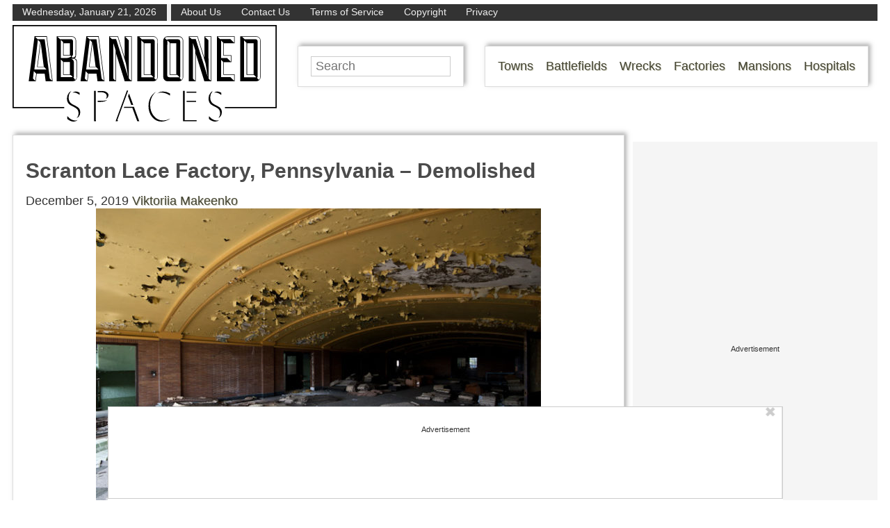

--- FILE ---
content_type: text/html; charset=UTF-8
request_url: https://www.abandonedspaces.com/uncategorized/scranton-lace-company.html
body_size: 54289
content:
<!doctype html>
<html lang="en">

<head prefix="og: http://ogp.me/ns# fb: http://ogp.me/ns/fb# article: http://ogp.me/ns/article#">
	<meta http-equiv="Content-Type" content="text/html; charset=UTF-8" />
	<title>Scranton Lace Factory, Pennsylvania - Demolished - Abandoned Spaces</title>
	<meta name="viewport" content="width=device-width, initial-scale=1.0" />
	<link rel="preconnect" href="//ap.lijit.com" />
	<link rel="preconnect" href="//ib.adnxs.com" />
	<link rel="preconnect" href="//a.teads.tv" />
	<link rel="preconnect" href="//fastlane.rubiconproject.com" />
	<link rel="preconnect" href="//securepubads.g.doubleclick.net" />
	<link rel="preconnect" href="//www.facebook.com" />
	<link rel="preconnect" href="//static.xx.fbcdn.net" />
	<link rel="preconnect" href="//connect.facebook.net" />
	<link rel="preconnect" href="//quantcast.mgr.consensu.org" />
	<link rel="preload" as="script" href="https://www.google-analytics.com/analytics.js" />
	<link rel="preload" as="script" href="https://connect.facebook.net/en_US/fbevents.js" />
	<meta property="fb:pages" content="1631626090400340" />
	<meta property="fb:admins" content="100011548395109,100011803651522" />
	<style>
		/* common */
		* {
			margin: 0;
			padding: 0;
			box-sizing: border-box;
		}

		body {
			font-size: 18px;
			font-family: sans-serif;
			min-width: 320px;
			color: #333;
		}

		.clear {
			clear: both;
			overflow: hidden;
			margin-bottom: -1px;
			height: 1px;
		}

		img,
		svg {
			max-width: 100%;
			height: auto;
		}

		a {
			text-decoration: none;
			color: #443;
			text-shadow: 1px 1px #ccb;
		}

		a:hover {
			color: #665;
			text-shadow: 2px 2px #ccb;
		}

		#page {
			padding: 6px;
			max-width: 1650px;
			margin: 0 auto;
		}

		.screen-reader-text {
			display: none;
		}

		.service-menu {
			display: none;
		}

		.logo {
			text-align: center;
		}

		.logo a {
			display: inline-block;
			width: 120px;
		}

		.desktop-nav {
			display: none;
		}

		.mobile-nav {
			max-height: 0;
			transition: max-height 600ms ease;
			overflow: hidden;
			width: 100%;
			position: absolute;
			background-color: #fff;
			z-index: 3000;
		}

		.mobile-nav ul {
			list-style-type: none;
			font-size: 30px;
			line-height: 150%;
			padding: 6px;
			box-shadow: 3px -3px 6px rgba(100, 100, 100, 0.5);
			border: 1px solid #ddd;
			display: block;
			width: 96%;
			margin: 6px auto;
		}

		.menu-mob-open-menu .mobile-nav {
			max-height: 590px;
		}

		.mobile-nav li {
			padding: 0 6px;
		}

		.mobile-nav .inverted {
			background-color: #443;
			border-bottom: 1px #fff solid;
		}

		.mobile-nav .inverted a {
			color: #fff;
			text-shadow: 1px 1px #665;
		}

		.mobile-toggle {
			cursor: pointer;
			display: block;
			margin: 0 auto 5px;
			width: 25px;
		}

		.searchbar input {
			display: block;
			font-size: 18px;
			padding: 3px 6px;
			max-width: 300px;
			margin: 6px auto;
			border: 1px solid #ccc;
		}

		.wrapper {
			display: flex;
			align-content: flex-start;
			flex-wrap: wrap;
		}

		.content,
		aside section {
			margin: 0.75em 0;
		}

		.content {
			min-width: 100%;
		}

		.content article {
			margin-bottom: 1.5em;
		}

		aside {
			width: 100%;
		}
		#lefternary {
			display: none;
		}

		article {
			position: relative;
		}

		.inad.marked {
			margin-bottom: 1em;
			text-align: center;
			border-top: 1px dashed #999;
			padding: 0.3em 0;
			border-bottom: 1px dashed #999;
		}

		.inad.marked:before,
		.primary-ad-wrapper.display:before {
			content: "Advertisement";
			font-size: 11px;
			line-height: 11px;
			display: block;
			margin-bottom: 0.3em;
		}

		.primary-ad-wrapper.display.suggest:before {
			content: "Suggested content";
		}

		#ctop {
			min-height: 278px;
		}

		.mobsoc {
			display: flex;
			justify-content: space-evenly;
		}

		.mobsoc div {
			text-align: center;
		}

		.mobsoc svg {
			width: 90%;
		}

		.content article,
		aside section.widget_execphp {
			padding: 6px;
			box-shadow: 3px -3px 6px rgba(100, 100, 100, 0.5);
			border: 1px solid #ddd;
		}

		.aligncenter {
			text-align: center;
		}

		h2 {
			font-size: 26px;
		}

		h3 {
			font-size: 22px;
		}

		footer {
			background-color: #333;
			color: #eee;
			padding: 1em;
			margin-bottom: 50px;
		}

		.primary-ad-wrapper {
			text-align: center;
		}

		.primary-ad-wrapper.display {
			border-top: 1px dashed #999;
			border-bottom: 1px dashed #999;
			margin-bottom: 1em;
		}

		.primary-ad-widget>div,
		.secondary-ad-widget>div {
			margin: 0 auto;
		}

		article #primary-P2-wrapper,
		article #primary-P3-wrapper,
		article #primary-P4-wrapper,
		article #primary-P5-wrapper,
		article #primary-P6-wrapper,
		article #primary-P7-wrapper,
		article #primary-P8-wrapper {
			padding: 0;
		}

		article #primary-P1-wrapper.display,
		article #primary-P2-wrapper.display,
		article #primary-P3-wrapper.display,
		article #primary-P4-wrapper.display,
		article #primary-P5-wrapper.display,
		article #primary-P6-wrapper.display,
		article #primary-P7-wrapper.display,
		article #primary-P8-wrapper.display {
			padding: 0.25rem 0;
		}

		#anchored-P1-wrapper.display:before,
		.primary-ad-wrapper.display:before,
		#secondary-P1-wrapper.display:before,
		#secondary-P5-wrapper.display:before {
			position: static;
			content: "Advertisement";
			font-size: 11px;
			line-height: 11px;
			display: block;
			margin-bottom: 0.3em;
			text-align: center;
			border-left: none;
		}

		.secondary-ad-wrapper.display {
			text-align: center;
		}

		body .ad-widget-wrapper .attribution {
			display: none;
		}

		.footer-links {
			margin-top: 15px;
		}

		.footer-links li {
			display: inline;
			padding-right: 10px;
		}

		.footer-links li a {
			color: white;
			text-shadow: none;
		}

		
		/* single */
		h1 {
			font-size: 30px;
		}

		h1.title {
			margin: 0.5em 0;
			padding-right: 60px;
		}

		h4 {
			font-size: 19px;
		}

		.content article p {
			margin-bottom: 1em;
			line-height: 1.5em;
		}

		.content article figure,
		.content article .wp-caption {
			width: 100% !important;
			text-align: center;
			max-width: 100% !important;
			margin-bottom: 1em;
		}

		.content article .wp-caption-text {
			font-style: italic;
			text-align: center;
			line-height: 1.1em;
		}

		.content article .lead figure {
			display: block;
			width: 100%;
			background-size: cover;
			background-repeat: no-repeat;
			background-position: center center;
		}

		.content article .lead .wp-caption-text {
			background-color: rgba(255, 255, 255, 0.6);
			padding: 0 0.3em 0.1em;
			display: inline-block;
			width: 100%;
			font-size: 1.2em;
		}

		.content article h4 {
			margin-bottom: 1em;
		}

		.content article ol,
		.content article ul {
			margin-left: 1.5em;
			margin-bottom: 1.5em;
		}

		.content article ul.post-categories {
			display: none;
		}

		.content article li {
			margin-bottom: 1em;
		}

		.content article a.fillstuff {
			display: block;
			margin: 0 auto 10px;
			overflow: hidden;
			background-size: cover;
			background-repeat: no-repeat;
			background-position: center center;
		}

		.content article a.fillstuff span {
			background-color: rgba(255, 255, 255, 0.6);
			padding: 0 0.3em 0.1em;
			display: inline-block;
			width: 100%;
			font-size: 1.2em;
		}

		div.fb-like.second {
			position: absolute;
			top: 3px;
			right: 3px;
		}

		#fblabel {
			display: none;
		}

		.nextpost,
		.prevpost {
			margin-bottom: 0.75em;
			text-align: center;
		}

		iframe[src*="youtube.com"],
		iframe.ivideo {
			display: block;
			margin: 0 auto;
			max-width: 100% !important;
		}

			@media screen and (min-width: 768px) {
			.wrapper {
				flex-wrap: nowrap;
			}

			#page {
				padding: 0 12px 0 18px;
			}

			.service-menu {
				display: flex;
				background-color: #333;
				margin-bottom: 6px;
			}

			.service-menu span {
				padding: 0.1em 1em;
				color: #eee;
				font-size: 0.8em;
				display: inline-block;
			}

			.service-menu span:first-of-type {
				border-right: 6px #eee solid;
			}

			/*	.service-menu span:last-of-type {
		margin-left: auto;
		border-left: 6px #eee solid;
		} */
			.service-menu a {
				color: #eee;
				text-shadow: none;
				text-decoration: none;
			}

			.mobile-toggle,
			.mobile-nav {
				display: none;
			}

			.logo {
				float: left;
			}

			.logo a {
				width: 380px;
			}

			.desktop-nav {
				display: block;
				float: left;
				padding: 1em 1em 1em 0;
				box-shadow: 3px -3px 6px rgba(100, 100, 100, 0.5);
				border: 1px solid #ddd;
				margin: 5px 30px;
			}

			.desktop-nav ul {
				list-style-type: none;
			}

			.desktop-nav ul li {
				float: left;
				margin-left: 1em;
			}

			.searchbar {
				float: left;
				width: 239px;
				height: 59px;
				padding: 1em;
				box-shadow: 3px -3px 6px rgba(100, 100, 100, 0.5);
				border: 1px solid #ddd;
				margin: 5px 30px;
			}

			.searchbar input {
				width: 100%;
				margin: -4px auto 0;
			}

			.mobsoc {
				display: none;
			}

			.content {
				min-width: auto;
				width: calc(100% - 172px);
			}

			aside {
				width: 160px;
				margin-left: 12px;
				display: block;
			}

			aside section.widget_execphp svg {
				margin: 0.5em 0;
			}

			.content article {
				padding: 1em;
			}

			aside .socialbar {
				text-align: center;
			}

			body #secondary-P1-wrapper {
				padding: 0;
				min-height: 600px;
			}

			body #secondary-P5-wrapper.display {
				padding: 0;
			}

			footer {
				margin-bottom: 90px;
			}

							h1.title {
				padding-right: 0;
			}

			div.fb-like.second {
				top: unset;
				right: unset;
				display: block;
				float: left;
				margin-left: -30px;
				margin-top: 30px;
				box-shadow: 3px -3px 6px rgba(100, 100, 100, 0.5);
				border: 1px solid #ddd;
				background-color: #fff;
				padding: 6px;
			}

			.nextpost,
			.prevpost {
				width: 45%;
				margin: 0;
			}

			.nextpost {
				float: right;
				text-align: left;
			}

			.prevpost {
				float: left;
				text-align: right;
			}

						}

		@media screen and (min-width: 1110px) {

			/* common */
			.desktop-nav,
			.searchbar {
				margin: 30px 0 30px 30px;
			}

			.content {
				width: calc(100% - 312px);
			}

			aside {
				width: 300px;
			}

					}

		#primary-video-P1-wrapper {
			margin: auto;
			max-width: 530px;
		}

		@media screen and (min-width: 1440px) {
			#primary-video-P1-wrapper {
				max-width: 750px;
			}

			#page {
				padding-left: 172px;
			}

			#lefternary {
				margin-top: 10px;
				margin-left: -172px;
				position: absolute;
				display: block;
				width: 160px;
			}

			#lefternary #lefternary-P1-wrapper {
				margin: 0 auto 10px;
				padding: 0;
				min-height: 618px;
				width: 160px;
			}

			#lefternary-P1-wrapper.display:before {
				position: static;
				content: "Advertisement";
				font-size: 11px;
				line-height: 11px;
				display: block;
				margin-bottom: 0.3em;
				text-align: center;
				z-index: auto;
			}
		}
#menu-footer-backlinks {
	margin-top: 0;
	padding-top: 10px;
}

@media screen and (min-width: 530px) {
	#menu-footer-backlinks {
		float: right;
		padding-top: 0;
		position: relative;
		top: -20px;
	}
}
#menu-footer-backlinks li {
	display: inline-block;
}
#menu-footer-backlinks li a {
	display: inline-block;
}
#menu-footer-backlinks li a:hover, #menu-footer-backlinks li a:focus {
	background-color: rgba(0, 0, 0, 0);
}
#menu-footer-backlinks li a picture.backlink-icon {
	display: inline-block;
}
#menu-footer-backlinks li a picture.backlink-icon img {
	display: inline-block;
	transition: filter 0.1s;
	width: 20px;
	height: 20px;
}
#menu-footer-backlinks li a picture.backlink-icon img:not(.buzznet-icon) {
	display: inline-block;
	filter: invert(50%) saturate(0%) brightness(1000%);
}
#menu-footer-backlinks li a picture.backlink-icon img:not(.buzznet-icon):hover {
	filter: saturate(100%) brightness(100%) !important;
}
#menu-footer-backlinks li a picture.backlink-icon img.buzznet-icon {
	display: inline-block;
	filter: invert(100%);
}
#menu-footer-backlinks li a picture.backlink-icon img.buzznet-icon:hover {
   /* This nightmare (#fbdcf0) was generated by: https://codepen.io/sosuke/pen/Pjoqqp */
	filter: invert(83%) sepia(11%) saturate(305%) hue-rotate(268deg) brightness(98%) contrast(116%) !important;
}
#menu-footer-backlinks li a picture.backlink-icon img.modernhomelife-icon {
	display: inline-block;
}
#menu-footer-backlinks li a picture.backlink-icon img.modernhomelife-icon:hover {
   /* This nightmare (#b9ae99) was generated by: https://codepen.io/sosuke/pen/Pjoqqp */
	filter: brightness(0) saturate(100%) invert(75%) sepia(9%) saturate(506%) hue-rotate(1deg) brightness(92%) contrast(93%) !important;
}

#menu-footer-backlinks li a picture.backlink-icon img.tankroar-icon {
	filter: grayscale(100%) brightness(225%);
}

.photo-extras-wrap {
    display: table-caption;
    caption-side: bottom;
    .photo-extras {
        display: flex;
        flex: 1;
        align-items: center;
        .caption {
            color: #a2a2a2;
            font-style: italic;
            line-height: 1.3rem;
            font-size: 75%;
            text-align: left;
            flex-grow: 1;
            word-break: break-word;
            margin: 0.5em 0;
            display: none;
            &.mobile {
                display: inherit; /* fix for IE since initial is not supported */
                display: initial;
            }
            p {
                flex-grow: 1;
                margin: 0;
            }

            &:empty{
                margin:0;
            }
        }
    }
}

.picture-container {
    position: relative;
    display: table;
    margin: 0 auto 1rem auto;
}

.photo-controls {
    position: relative;
}

@media screen and (min-width: 480px) {
	.photo-extras-wrap {
		.photo-extras {
			.caption {
				display: inherit; /* fix for IE since initial is not supported */
				display: initial;
				&.mobile {
					display: none;
				}
			}
		}
	}
}

</style>
<meta name="theme-color" content="#ffffff">
<script type='text/javascript'>
        _WF = window._WF = {
            'rendered': new Date().valueOf(),
            'q': []
        };
    </script>
<script src="https://securepubads.g.doubleclick.net/tag/js/gpt.js" async></script>
<script type='text/javascript'>
(function(){
var managerConstants = {"DFPI": {"orders": {"357896965": 2, "367930405": 6, "372983365": 3, "2293751652": 2, "2370645977": 3, "2370661649": 3, "2371186291": 3, "2371390974": 3, "2371393380": 3, "2371399425": 3, "2371401741": 3, "2371407078": 3, "2392552498": 2, "2393809177": 7, "2393823980": 4, "2426045985": 2, "2605423098": 2, "2635120687": 2, "2635573846": 4, "2636222372": 5, "2636222375": 5, "2636553319": 5, "2637110790": 5, "2655908054": 3, "2655912131": 3, "2656161481": 3, "2656164463": 3, "2656168984": 3, "2656261439": 3, "2656270316": 3, "2656270745": 3, "2656273088": 3, "2656529170": 3, "2656538569": 3, "2656672254": 3, "2656675095": 3, "2657027913": 3, "2657040225": 3, "2693104694": 2, "2705153984": 2, "2803923506": 2, "2807422547": 3, "2807425883": 3, "2807527579": 3, "2807528806": 3, "2808165756": 3, "2808168363": 3, "2808171021": 3, "2813753462": 2, "2831441443": 2, "2831442226": 2, "2846568689": 3, "2846574938": 3, "2846587658": 3, "2846834551": 3, "2846840806": 3, "2847397371": 3, "2847400200": 3, "2847400311": 3, "2847403674": 3, "2847405072": 3, "2847406701": 3, "2847410790": 3, "2871502017": 1, "2939288369": 2, "3166665058": 2, "3170033887": 3, "3170034850": 3, "3170036803": 3, "3170138126": 3, "3170138639": 3, "3170140040": 3, "3170145104": 3, "3170146268": 3, "3171721101": 3, "3171728049": 3, "3171734157": 3, "3171738462": 3, "3171741324": 3, "3171741726": 3, "3171742305": 3, "3173293888": 3, "3173299099": 3, "3173301340": 3, "3173367775": 3, "3173372152": 3, "3173427323": 3, "3173508188": 3, "3175029513": 3, "3175029543": 3, "3175030716": 3, "3175033410": 3, "3175033608": 3, "3175035573": 3, "3175113252": 3, "3175115754": 3, "3205444079": 2, "3207064200": 2, "3219638625": 2, "3225058315": 2, "3236254934": 2}, "decoders": {"1": "adipolo", "2": "adx", "3": "amazon", "4": "adsense", "5": "n2w", "6": "unfilled", "7": "adx_native"}, "companies": {"36951685": "CPX Interactive", "36953005": "bRealTime Marketplace", "36954445": "PulsePoint", "36988765": "COSM", "37719685": "targeting dummy", "39517645": "AdExchange", "40589965": "Prebid", "43703965": "pulsepoint", "43728325": "defymedia", "43731445": "aol", "43731685": "springserve", "43732405": "komoona", "43732765": "districtmDMX", "43761445": "brealtime", "43853485": "appnexusAst", "43856005": "Amazon/A9", "43894765": "Hive Media", "43981405": "Google AdSense", "44294125": "openx", "44370205": "indexExchange", "45616885": "criteo", "4403459491": "rhythmone", "4410550297": "sharethrough", "4412356938": "highbid", "4437030401": "audienceNetwork", "4443996224": "Sonobi", "4445002038": "sonobi", "4477801362": "rubicon", "4509850534": "gumgum", "4528677974": "pubmatic", "4612750768": "H Code Media", "4626138840": "Synacor", "4627613940": "ix", "4629377457": "eplanning", "4654744982": "OpenX EBDA", "4654748546": "Index Exchange EBDA", "4662375356": "Rubicon Project EBDA", "4663275358": "triplelift", "4684895885": "Golden Hippo", "4691882813": "Browsi", "4703426801": "tripleliftdisplay", "4714310092": "Trion Interactive", "4718737624": "Media.net EBDA", "4723762215": "Fisico Inc.", "4732642727": "Insticator", "4732652775": "FB Do Not Use", "4732654470": "Facebook EBDA", "4740597501": "YieldMo EBDA", "4740983450": "Pubmatic EBDA", "4747168469": "Vicinity Media", "4765333811": "Sonobi EBDA", "4769250860": "conversant", "4770635669": "sovrn", "4793693707": "Sovrn EBDA", "4795262523": "33across", "4795937703": "teads", "4798936002": "Infolinks", "4817997789": "Intowow", "4819033111": "IntowowBillable", "4819041828": "AdExchange", "4846984062": "Verizon Media EBDA", "4848076503": "Verizon Media Video EBDA", "4855319242": "triplelift EBDA", "4871398758": "aniview", "4872518107": "gumgumanc", "4884695994": "kargo", "4884712481": "vidazoo", "4885815514": "yieldmo", "4886550428": "medianet", "4892585197": "Fluct EBDA", "4892733806": "utanc", "4893411028": "undertone", "4897386174": "Sharethrough EBDA", "4981739025": "AdExchange", "5012160613": "Amazon/A9", "5026517181": "Sonobi EBDA", "5035526617": "Adipolo", "5050570234": "Sovrn EBDA", "5050665244": "OpenX EBDA", "5051943117": "AdExchange", "5084401115": "Triplelift EBDA", "5087653109": "Index Exchange EBDA", "5087659127": "YieldMo EBDA", "5088073417": "Media.net EBDA", "5098607271": "OpenX EBDA", "5098608210": "Pubmatic EBDA", "5098969597": "Sonobi EBDA", "5100958683": "Sovrn EBDA", "5114351943": "EMX EBDA", "5114724440": "Rubicon EBDA", "5114731871": "UnrulyX EBDA", "5114741460": "Smaato EBDA", "5118822443": "EMX EBDA", "5139685134": "OneTag EBDA", "5139686328": "Smart EBDA", "5167433038": "OneTag EBDA", "5199469582": "triplelift EBDA", "5279874383": "Prebid", "5279920687": "Index Exchange EBDA", "5279920945": "Media.net EBDA", "5280163917": "Rubicon Project EBDA", "5280389707": "AdExchange", "5286053018": "Fluct EBDA", "5286055811": "Sovrn EBDA", "5286055829": "triplelift EBDA", "5286071686": "OneTag EBDA", "5286071932": "YieldMo EBDA", "5286072427": "OpenX EBDA", "5286072613": "Sharethrough EBDA", "5286072670": "Sonobi EBDA", "5323642503": "Pubmatic EBDA", "5328694772": "OneTag EBDA", "5328695411": "Rubicon Project EBDA", "5339893906": "Media.net EBDA"}}, "RSOC": {"showall": {"utm_source": ["tg", "bk", "ty", "twqa"]}}, "work": {"prebid": [{"name": "sonobi-single", "active": true, "tokens": {}, "bidderCode": "sonobi", "startDelay": 1000, "urlTemplate": "https://apex.go.sonobi.com/trinity.json?key_maker={{keymaker}}&ref={{href}}&s={{random}}&vp={{device}}&lib_name=prebid&lib_v={{version}}&us=0&ius=1{{CCPA}}{{GDPR}}"}, {"name": "sonobi-multi", "count": -1, "active": true, "period": 20000, "tokens": {}, "bidderCode": "sonobi", "startDelay": 1000, "urlTemplate": "https://apex.go.sonobi.com/trinity.json?key_maker={{keymaker}}&ref={{href}}&s={{random}}&vp={{device}}&lib_name=prebid&lib_v={{version}}&us=0&ius=1{{CCPA}}{{GDPR}}"}]}, "ATFMAP": {"err": {}, "mobile": {"primary-over-image": true, "primary-over-title": true, "primary-under-title": true}, "tablet": {"secondary-P1": true, "primary-over-title": true, "primary-under-title": true}, "desktop": {"secondary-P1": true, "quaternary-P1": true, "primary-over-title": true, "primary-under-title": true}, "unknown": {}, "undefined": {}, "othermobile": {}}, "IIQ_RS": 2.5, "NETMAP": {"48": 1, "52": 1, "53": 2, "55": 2, "56": 2, "57": 2, "58": 1, "59": 1, "60": 1, "61": 1, "62": 1, "63": 1, "64": 1, "65": 1, "66": 1, "67": 1, "68": 1}, "C2SINFO": {"VOIP": {"keywords": ["Voice Over IP Telephone Systems", "VOIP Phone Business", "VOIP Phone Service {{city}}", "VOIP Service Providers"], "linkDomain": "fetch-voip.fyi"}, "Cruises": {"keywords": ["Cheap Last Minute Cruises", "Alaska Cruise", "River Cruises", "Mediterranean Cruise"], "linkDomain": "cruise-aid.fyi"}, "Medical Alert": {"keywords": ["Medical Alert Services", "Medical Alert System Reviews", "Medical Alert Systems for Seniors", "In Home Medical Alert Systems"], "linkDomain": "a-great-medical-alert.fyi"}, "online banking": {"keywords": ["Banks With Free Checking and Savings Accounts", "Open Up a Bank Account Online", "Open a Bank Account Online With No Money", "Open Bank Account Online Free"], "linkDomain": "bankaccount-web.fyi"}, "Assisted Living": {"keywords": ["Assisted Living in {{city}}", "Assisted Living for Seniors", "Senior Independent Living Apartments", "Active Senior Living Community"], "linkDomain": "seniorliving-guide.fyi"}, "Dental Implants": {"keywords": ["{{city}} Dental Implants", "Cost of Dental Implants near {{city}}", "Full Mouth Dental Implants", "{{city}} Dental Implant Dentists"], "linkDomain": "dentalimplants-mall.zone"}, "Debt Consolidation": {"keywords": ["Poor Credit Debt Consolidation", "Debt Consolidation Loan for Bad Credit", "Private Loan Consolidation", "Credit Card Debt Relief Consolidation"], "linkDomain": "debt-consolidation-aid.fyi"}, "Home Security Systems": {"keywords": ["Automated Home Security Systems", "Smart House Alarm System", "Complete Home Automation and Security System", "Wireless Home Security Systems"], "linkDomain": "great-home-security.fyi"}}, "GLOBALS": {}, "SPLSITES": ["66", "56", "57", "69"], "whitelist": {"oembed": ["https://connect.facebook.net", "https://platform.twitter.com", "https://embed.redditmedia.com", "https://www.tiktok.com"]}, "DEFAULTUTM": {"utm_medium": ["${supply_name}-ya", "supplyname-ya", "${pubid}-ya", "pubid-ya", "$section_id$-ob", "section_id-ob", "sectionid-ob"], "utm_source": [], "utm_content": [], "utm_campaign": []}, "FORCEABTEST": {"anc_ab": [{"treatment": "dc_attachment", "conditions": {"blog_name": {"decoist": true}, "is_attachment": {"true": true}}}, {"treatment": "top", "conditions": {"deviceType": {"mobile": true, "tablet": true}, "is_affiliate": {"true": true}}, "exceptions": {"utm_source": {"aa": true, "ab": true, "ad": true, "ag": true}}}], "cwv_ab": [{"treatment": "inviewport:100", "conditions": {"blog_name": {"factable": true, "brakeforit": true, "dailyfunny": true, "giveitlove": true, "japacrunch": true, "gamedaynews": true, "pastfactory": true, "desafiomundial": true}, "deviceType": {"mobile": true}}, "exceptions": {"countryCode": {"IN": true, "MY": true, "PH": true}}}, {"treatment": "inviewport:100", "conditions": {"deviceType": {"mobile": true}, "countryCode": {"IN": true, "MY": true, "PH": true}}}], "pmp_ab": [{"treatment": "native", "conditions": {"network_id": {"0": true}}}], "poi_ab": [{"treatment": "minute_poi", "conditions": {"deviceType": {"desktop": true}, "network_id": {"0": true}, "countryCode": {"CA": true, "GB": true, "US": true}, "is_affiliate": {"false": true}, "is_single_page_layout": {"true": true}}}, {"treatment": "minute_poi", "conditions": {"deviceType": {"desktop": true}, "is_affiliate": {"true": true}, "is_single_page_layout": {"true": true}}}], "pot_ab": [{"treatment": "enabled", "conditions": {"blog_name": {"slowrobot": true, "iwastesomuchtime": true}, "deviceType": {"mobile": true}}}], "uid_ab": [{"treatment": "ppid", "exceptions": {"browserinfo_name": {"crios": true, "edge-c": true, "safari": true, "firefox": true, "applewebkit": true, "facebookios": true, "instagramios": true, "pinterestios": true}}}], "uti_ab": [{"treatment": "undertone", "conditions": {"is_quiz": {"false": true}, "blog_name": {"postfun": true, "factable": true, "moneypop": true, "brakeforit": true, "healthygem": true, "gamedaynews": true, "pastfactory": true, "trendchaser": true}, "deviceType": {"mobile": true}, "countryCode": {"US": true, "us": true}, "is_single_page_layout": {"false": true}}}], "retag_ab": [{"treatment": "enabled", "conditions": {"blog_name": {"hooch": true, "buzznet": true, "postfun": true, "factable": true, "idolator": true, "moneypop": true, "bavardist": true, "dadpatrol": true, "quizscape": true, "brakeforit": true, "dailyfunny": true, "giveitlove": true, "healthygem": true, "japacrunch": true, "purevolume": true, "tacorelish": true, "gamedaynews": true, "pastfactory": true, "tallytravel": true, "trendchaser": true, "cuteemergency": true, "vidabrilhante": true, "desafiomundial": true, "exploredluxury": true, "exploredplanet": true, "exploredsports": true, "bleacherbreaker": true, "exploredhistory": true, "lifestylelatino": true, "exploredhollywood": true, "thisiswhyimsingle": true}}}], "dc_spl_ab": [{"treatment": "spl", "conditions": {"blog_name": {"decoist": true}}}], "pushly_ab": [{"treatment": "pushly page:1", "conditions": {"deviceType": {"mobile": true}}, "exceptions": {"blog_name": {"decoist": true, "manmadediy": true, "outdoorevival": true, "iwastesomuchtime": true}, "browserinfo_name": {"crios": true, "safari": true, "applewebkit": true, "facebookios": true, "instagramios": true, "pinterestios": true}}}, {"treatment": "pushly page:1", "conditions": {"deviceType": {"desktop": true}}, "exceptions": {"blog_name": {"decoist": true, "manmadediy": true, "foodiefixdaily": true, "outdoorrevival": true, "iwastesomuchtime": true}}}, {"treatment": "page:1000", "conditions": {"blog_name": {"decoist": true, "manmadediy": true, "foodiefixdaily": true, "outdoorrevival": true, "iwastesomuchtime": true}, "is_organic": {"true": true}}}], "slider_ab": [{"treatment": "desktop_pag_vidazoo_outstream", "conditions": {"is_quiz": {"false": true}, "deviceType": {"desktop": true}, "network_id": {"0": true}, "is_single_page_layout": {"false": true}}}, {"treatment": "mobile_pag_vidazoo_outstream", "conditions": {"is_quiz": {"false": true}, "deviceType": {"mobile": true, "tablet": true}, "network_id": {"0": true}, "is_single_page_layout": {"false": true}}}], "spotim_ab": [{"treatment": "spotim_poi", "conditions": {"utm_source": {"spotqahard": true}}}, {"treatment": "spotim_gampoi400_hybrid", "conditions": {"utm_source": {"spotqahybrid": true}}}], "dianomi_ab": [{"treatment": "enabled", "conditions": {"blog_name": {"moneypop": true}, "deviceType": {"mobile": true}, "is_single_page_layout": {"false": true}}, "exceptions": {"utm_source": {"ob": true, "oq": true, "tb": true}}}], "message_ab": [{"treatment": "bulk:500", "conditions": {"network_id": {"0": true, "1": true, "2": true}}}], "refresh_ab": [{"treatment": "allmobile infinite inview", "conditions": {"is_quiz": {"false": true}, "deviceType": {"mobile": true, "tablet": true}, "is_organic": {"false": true}, "is_single_page_layout": {"false": true}}, "exceptions": {"blog_name": {"healthygem": true}}}, {"treatment": "perslot", "conditions": {"is_quiz": {"true": true}}, "exceptions": {"network_id": {"2": true}, "utm_source": {"qc": true}}}, {"treatment": "infinite inview", "conditions": {"is_quiz": {"false": true}, "deviceType": {"desktop": true}, "is_organic": {"false": true}, "is_single_page_layout": {"false": true}}, "exceptions": {"blog_name": {"giveitlove": true}}}], "rsoc_lp_ab": [{"treatment": "forcerac", "conditions": {"is_rsoc": {"true": true}}}], "session_ab": [{"treatment": "nomidnight"}, {"treatment": "expmin:120 article", "exceptions": {"network_id": {"1": true}}}], "timeout_ab": [{"treatment": "2000", "conditions": {"blog_name": {"vidabrilhante": true}, "countryCode": {"BR": true}, "browserinfo_name": {"chrome": true}}}], "identity_ab": [{"treatment": "spotim", "conditions": {"blog_name": {"slowrobot": true, "iwastesomuchtime": true}}, "exceptions": {"is_swarm_post": {"true": true}}}, {"treatment": "onetap", "conditions": {"blog_name": {"iwastesomuchtime": true}, "is_swarm_post": {"true": true}}}], "intentiq_ab": [{"treatment": "enabled", "conditions": {"countryCode": {"AU": true, "BR": true, "CA": true, "JP": true, "KP": true, "MX": true, "MY": true, "NZ": true, "PH": true, "SG": true, "TH": true, "US": true}}}], "lowprice_ab": [{"treatment": "enabled", "exceptions": {"countryCode": {"US": true, "us": true}}}], "splayout_ab": [{"treatment": "nopoh", "conditions": {"is_search_site": {"true": true}}}, {"treatment": "nopoh nosp1", "conditions": {"blog_name": {"foodiefixdaily": true}}}, {"treatment": "cwv font inview infinite poh nopui nopop noanc", "conditions": {"is_quiz": {"false": true}, "network_id": {"1": true}, "is_single_page_layout": {"true": true}}, "exceptions": {"blog_name": {"decoist": true, "manmadediy": true, "foodiefixdaily": true, "outdoorrevival": true, "iwastesomuchtime": true}}}, {"treatment": "anc30 cwv font nopui poi inview", "conditions": {"network_id": {"0": true}, "utm_source": {"fc": true, "pc": true, "tp": true, "tz": true}, "is_affiliate": {"false": true}}, "exceptions": {"blog_name": {"decoist": true, "manmadediy": true, "foodiefixdaily": true, "outdoorrevival": true, "iwastesomuchtime": true}}}, {"treatment": "cwv font inview infinite", "conditions": {"is_affiliate": {"true": true}, "is_single_page_layout": {"true": true}}, "exceptions": {"blog_name": {"decoist": true, "manmadediy": true, "foodiefixdaily": true, "outdoorrevival": true, "iwastesomuchtime": true}, "utm_source": {"aa": true, "ab": true, "ad": true, "ag": true}}}, {"treatment": "poh:2:1 sp5:2 nolp1 nolp2 nolp3 nosp3 nosp1", "conditions": {"deviceType": {"desktop": true}, "is_affiliate": {"true": true}, "is_single_page_layout": {"true": true}}, "exceptions": {"blog_name": {"decoist": true, "manmadediy": true, "foodiefixdaily": true, "outdoorrevival": true, "iwastesomuchtime": true}, "utm_source": {"aa": true, "ab": true, "ad": true, "ag": true}}}, {"treatment": "poh:2:1 nopui", "conditions": {"deviceType": {"mobile": true, "tablet": true}, "is_affiliate": {"true": true}, "is_single_page_layout": {"true": true}}, "exceptions": {"blog_name": {"decoist": true, "manmadediy": true, "foodiefixdaily": true, "outdoorrevival": true, "iwastesomuchtime": true}, "utm_source": {"aa": true, "ab": true, "ad": true, "ag": true}}}, {"treatment": "smartfeed", "conditions": {"network_id": {"0": true}, "utm_source": {"ba": true}}, "exceptions": {"blog_name": {"decoist": true, "manmadediy": true, "foodiefixdaily": true, "outdoorrevival": true, "iwastesomuchtime": true}}}, {"treatment": "infinite anc30 cwv inview", "conditions": {"is_quiz": {"false": true}, "utm_source": {"aa": true, "ab": true, "ad": true, "ag": true}, "is_affiliate": {"true": true}, "is_single_page_layout": {"true": true}}, "exceptions": {"blog_name": {"decoist": true, "manmadediy": true, "foodiefixdaily": true, "outdoorrevival": true, "iwastesomuchtime": true}}}, {"treatment": "infinite pop anc30 cwv inview", "conditions": {"is_quiz": {"false": true}, "network_id": {"0": true}, "is_affiliate": {"false": true}, "is_single_page_layout": {"true": true}}, "exceptions": {"blog_name": {"decoist": true, "manmadediy": true, "foodiefixdaily": true, "outdoorrevival": true, "iwastesomuchtime": true}, "utm_source": {"fc": true, "pc": true, "tp": true, "tz": true}}}, {"treatment": "infinite anc30 cwv inview nopui noupdateurl", "conditions": {"blog_name": {"higherperspectives": true}}, "exceptions": {"blog_name": {"decoist": true, "manmadediy": true, "foodiefixdaily": true, "outdoorrevival": true, "iwastesomuchtime": true}, "utm_source": {"fc": true, "pc": true, "tp": true, "tz": true}}}, {"treatment": "lp1:3 lp2:3 lp3:3 sp1:3 sp3:3 sp5:3", "conditions": {"deviceType": {"desktop": true}, "utm_source": {"aa": true, "ab": true, "ad": true, "ag": true}, "is_affiliate": {"true": true}, "is_single_page_layout": {"true": true}}, "exceptions": {"blog_name": {"decoist": true, "manmadediy": true, "foodiefixdaily": true, "outdoorrevival": true, "iwastesomuchtime": true}}}, {"treatment": "lp1:3 lp2:3 lp3:3 sp1:3 sp3:3 sp5:3", "conditions": {"deviceType": {"desktop": true}, "is_organic": {"false": true}, "network_id": {"0": true}, "is_affiliate": {"false": true}, "is_single_page_layout": {"true": true}}, "exceptions": {"blog_name": {"decoist": true, "manmadediy": true, "foodiefixdaily": true, "outdoorrevival": true, "iwastesomuchtime": true}, "utm_source": {"bt": true, "fc": true, "fo": true, "ot": true}}}, {"treatment": "doublemedrec", "conditions": {"blog_name": {"factable": true, "moneypop": true, "dadpatrol": true, "brakeforit": true, "giveitlove": true, "tacorelish": true, "gamedaynews": true, "desafiomundial": true, "exploredplanet": true, "lifestylelatino": true}, "deviceType": {"desktop": true}, "utm_source": {"aa": true, "ab": true, "ad": true, "ag": true}, "is_affiliate": {"true": true}, "is_single_page_layout": {"true": true}}, "exceptions": {"blog_name": {"decoist": true, "manmadediy": true, "foodiefixdaily": true, "outdoorrevival": true, "iwastesomuchtime": true}}}, {"treatment": "doublemedrec", "conditions": {"is_quiz": {"false": true}, "blog_name": {"factable": true, "moneypop": true, "dadpatrol": true, "brakeforit": true, "giveitlove": true, "tacorelish": true, "gamedaynews": true, "desafiomundial": true, "exploredplanet": true, "lifestylelatino": true}, "deviceType": {"desktop": true}, "is_affiliate": {"false": true}, "is_single_page_layout": {"true": true}}, "exceptions": {"blog_name": {"decoist": true, "manmadediy": true, "foodiefixdaily": true, "outdoorrevival": true, "iwastesomuchtime": true}}}, {"treatment": "puh", "conditions": {"is_quiz": {"false": true}, "deviceType": {"mobile": true}, "network_id": {"0": true}, "utm_source": {"cp": true}, "is_affiliate": {"false": true}, "is_single_page_layout": {"true": true}}, "exceptions": {"blog_name": {"decoist": true, "moneypop": true, "bavardist": true, "dailyfunny": true, "giveitlove": true, "japacrunch": true, "manmadediy": true, "gamedaynews": true, "vidabrilhante": true, "desafiomundial": true, "foodiefixdaily": true, "outdoorrevival": true, "exploredhistory": true, "lifestylelatino": true, "iwastesomuchtime": true}, "utm_source": {"fc": true, "pc": true, "tp": true, "tz": true}}}, {"treatment": "anc30 cwv font pui poi inview", "conditions": {"is_quiz": {"false": true}, "network_id": {"2": true}, "is_affiliate": {"false": true}}, "exceptions": {"blog_name": {"decoist": true, "manmadediy": true, "foodiefixdaily": true, "outdoorrevival": true, "iwastesomuchtime": true}}}, {"treatment": "poh:2:2", "conditions": {"is_quiz": {"false": true}, "is_organic": {"true": true}, "network_id": {"2": true}, "is_affiliate": {"false": true}}, "exceptions": {"blog_name": {"decoist": true, "manmadediy": true, "foodiefixdaily": true, "outdoorrevival": true, "iwastesomuchtime": true}}}, {"treatment": "noTeasers noupdateurl", "conditions": {"is_single_page_layout": {"true": true}}, "exceptions": {"blog_name": {"decoist": true, "manmadediy": true, "foodiefixdaily": true, "outdoorrevival": true, "iwastesomuchtime": true}}}, {"treatment": "nopon nosp1 nosp3", "conditions": {"is_quiz": {"false": true}, "deviceType": {"mobile": true}, "is_single_page_layout": {"true": true}}, "exceptions": {"blog_name": {"decoist": true, "manmadediy": true, "foodiefixdaily": true, "outdoorrevival": true, "iwastesomuchtime": true}}}, {"treatment": "nopon", "conditions": {"is_quiz": {"false": true}, "deviceType": {"tablet": true, "desktop": true}, "is_single_page_layout": {"true": true}}, "exceptions": {"blog_name": {"decoist": true, "manmadediy": true, "foodiefixdaily": true, "outdoorrevival": true, "iwastesomuchtime": true}}}, {"treatment": "nolp1 nolp2 nolp3 nosp3 nosp5", "conditions": {"is_quiz": {"false": true}, "deviceType": {"desktop": true}, "network_id": {"2": true}, "is_affiliate": {"false": true}}, "exceptions": {"blog_name": {"decoist": true, "manmadediy": true, "foodiefixdaily": true, "outdoorrevival": true, "iwastesomuchtime": true}, "utm_source": {"fc": true}}}, {"treatment": "nolp1 nolp2 nolp3 nosp3 nosp5", "conditions": {"is_quiz": {"false": true}, "deviceType": {"desktop": true}, "utm_source": {"fc": true}, "is_affiliate": {"false": true}}, "exceptions": {"blog_name": {"decoist": true, "manmadediy": true, "foodiefixdaily": true, "outdoorrevival": true, "iwastesomuchtime": true}}}, {"treatment": "sp1:1 nolp1 nolp2 nolp3 nosp3 nosp5", "conditions": {"is_quiz": {"false": true}, "deviceType": {"desktop": true}, "is_organic": {"true": true}, "is_affiliate": {"false": true}}, "exceptions": {"blog_name": {"decoist": true, "manmadediy": true, "foodiefixdaily": true, "outdoorrevival": true, "iwastesomuchtime": true}}}, {"treatment": "sp1:1 nolp1 nolp2 nolp3 nosp3 nosp5", "conditions": {"is_quiz": {"false": true}, "deviceType": {"desktop": true}, "utm_source": {"bt": true, "fo": true, "ot": true}, "is_affiliate": {"false": true}}, "exceptions": {"blog_name": {"decoist": true, "manmadediy": true, "foodiefixdaily": true, "outdoorrevival": true, "iwastesomuchtime": true}}}, {"treatment": "anc:3", "conditions": {"is_quiz": {"false": true}, "deviceType": {"desktop": true}, "utm_source": {"aa": true, "ab": true, "ad": true, "ag": true}, "is_affiliate": {"true": true}, "is_single_page_layout": {"true": true}}, "exceptions": {"blog_name": {"decoist": true, "manmadediy": true, "foodiefixdaily": true, "outdoorrevival": true, "iwastesomuchtime": true}}}, {"treatment": "anc:3", "conditions": {"is_quiz": {"false": true}, "deviceType": {"desktop": true}, "network_id": {"0": true}, "is_affiliate": {"false": true}, "is_single_page_layout": {"true": true}}, "exceptions": {"blog_name": {"decoist": true, "manmadediy": true, "foodiefixdaily": true, "outdoorrevival": true, "iwastesomuchtime": true}}}, {"treatment": "anc infinite cwv inview noTeasers noupdateurl nopon nopop nopui nopot", "conditions": {"is_quiz": {"false": true}, "blog_name": {"decoist": true, "manmadediy": true, "foodiefixdaily": true, "outdoorrevival": true}, "is_single_page_layout": {"true": true}}}, {"treatment": "noInfiniteScroll anc:2 infinite cwv inview noTeasers noupdateurl nopon nopop nopui nopot", "conditions": {"is_quiz": {"false": true}, "blog_name": {"iwastesomuchtime": true}, "is_single_page_layout": {"true": true}}}], "banhammer_ab": [{"treatment": "all:badConsecutive"}], "clear_ads_ab": [{"treatment": "enabled", "conditions": {"deviceType": {"mobile": true, "tablet": true}}}, {"treatment": "enabled", "conditions": {"blog_name": {"manmadediy": true}}}, {"treatment": "narrowanc nextmargin", "conditions": {"deviceType": {"desktop": true}}}, {"treatment": "attrsize", "conditions": {"blog_name": {"brakeforit": true, "desafiomundial": true, "thisiswhyimsingle": true}, "deviceType": {"desktop": true}}}], "landscape_ab": [{"treatment": "enabled", "conditions": {"network_id": {"0": true, "1": true, "2": true}}}], "mmdiy_spl_ab": [{"treatment": "infinite", "conditions": {"blog_name": {"manmadediy": true}}}], "retention_ab": [{"treatment": "enabled", "conditions": {"blog_name": {"manmadediy": true, "outdoorrevival": true}, "countryCode": {"US": true}}, "exceptions": {"utm_source": {"maropost": true}}}], "dc_article_ab": [{"treatment": "treatment2", "conditions": {"blog_name": {"decoist": true}}}], "ftmobdelay_ab": [{"treatment": "enabled", "conditions": {"is_quiz": {"false": true}, "deviceType": {"mobile": true}, "utm_source": {"at": true, "bt": true, "cp": true, "fc": true, "fo": true, "ft": true, "os": true, "ot": true, "yi": true, "zw": true}, "is_single_page_layout": {"true": true}}}, {"treatment": "enabled", "conditions": {"is_quiz": {"false": true}, "utm_source": {"fd": true, "pc": true, "tp": true, "tw": true, "tz": true, "fbqa": true}, "is_single_page_layout": {"true": true}}, "exceptions": {"network_id": {"2": true}}}, {"treatment": "enabled", "conditions": {"is_quiz": {"false": true}, "network_id": {"2": true}}, "exceptions": {"deviceType": {"desktop": true}, "utm_source": {"fc": true}}}], "iwinfinite_ab": [{"treatment": "splUnits:3:3 0369", "conditions": {"blog_name": {"iwastesomuchtime": true}}}], "ob_desktop_ab": [{"treatment": "ob_widget_tp1", "conditions": {"is_quiz": {"false": true}, "blog_name": {"brakeforit": true, "healthygem": true}, "deviceType": {"desktop": true}, "utm_source": {"ob": true, "oq": true}, "is_single_page_layout": {"false": true}}}], "ob_explore_ab": [{"treatment": "explore_ob", "conditions": {"blog_name": {"postfun": true, "giveitlove": true, "healthygem": true}, "utm_source": {"ob": true, "oq": true}}}], "penaltybox_ab": [{"treatment": "noadx", "conditions": {"network_id": {"0": true, "1": true, "2": true}}}], "prebid_fpd_ab": [{"treatment": "enabled", "conditions": {"blog_name": {"postfun": true, "brakeforit": true, "dailyfunny": true, "healthygem": true, "desafiomundial": true, "thisiswhyimsingle": true, "higherperspectives": true}}}], "quizlayout_ab": [{"treatment": "newLayout", "conditions": {"is_quiz": {"true": true}}}, {"treatment": "p10_new_taboola", "conditions": {"is_quiz": {"true": true}, "deviceType": {"mobile": true}, "is_organic": {"false": true}, "network_id": {"0": true}}, "exceptions": {"blog_name": {"moneypop": true}}}, {"treatment": "noansref", "conditions": {"is_quiz": {"true": true}, "network_id": {"0": true}}}, {"treatment": "nopui0", "conditions": {"is_quiz": {"true": true}, "deviceType": {"desktop": true}, "utm_source": {"ae": true}}}, {"treatment": "tq_nosp2 tq_nosp1", "conditions": {"is_quiz": {"true": true}, "deviceType": {"mobile": true, "desktop": true}, "utm_source": {"tq": true}}}, {"treatment": "nosp123", "conditions": {"is_quiz": {"true": true}, "deviceType": {"mobile": true}, "is_organic": {"true": true}}}, {"treatment": "nosp_123", "conditions": {"is_quiz": {"true": true}, "blog_name": {"trendchaser": true}, "deviceType": {"mobile": true}}}, {"treatment": "nosp_123", "conditions": {"is_quiz": {"true": true}, "deviceType": {"mobile": true}, "is_organic": {"true": true}}}, {"treatment": "nopot nolp1 nosp2 noanc1 nopoi novideo nopon4 noqp2 notp1 noqp1 nonativo_pon pon_organic", "conditions": {"is_quiz": {"true": true}, "is_organic": {"true": true}}}, {"treatment": "sp2_organic", "conditions": {"is_quiz": {"true": true}, "deviceType": {"desktop": true}, "is_organic": {"true": true}}}, {"treatment": "nopoi all_nopot", "conditions": {"is_quiz": {"true": true}, "blog_name": {"trendchaser": true, "outdoorrevival": true}, "deviceType": {"desktop": true}}}, {"treatment": "vidazoo_outstream", "conditions": {"is_quiz": {"true": true}, "deviceType": {"mobile": true}, "network_id": {"0": true}}}, {"treatment": "nopot_p6", "conditions": {"is_quiz": {"true": true}, "deviceType": {"desktop": true}, "network_id": {"0": true}}}, {"treatment": "nativo_pon_desktop", "conditions": {"is_quiz": {"true": true}, "deviceType": {"desktop": true}}, "exceptions": {"blog_name": {"idolator": true, "bavardist": true, "japacrunch": true, "vidabrilhante": true}}}, {"treatment": "vidz_pon4 ajax:10", "conditions": {"is_quiz": {"true": true}, "deviceType": {"desktop": true}, "is_organic": {"false": true}, "network_id": {"0": true}}, "exceptions": {"blog_name": {"moneypop": true, "quizscape": true, "bleacherbreaker": true}}}, {"treatment": "vidazoo_desktop_outstream", "conditions": {"is_quiz": {"true": true}, "blog_name": {"moneypop": true, "quizscape": true, "bleacherbreaker": true}, "deviceType": {"desktop": true}, "network_id": {"0": true}}}, {"treatment": "splImg inview nosp1:nolp1:nopot:nopoi", "conditions": {"is_quiz": {"true": true}, "utm_source": {"qc": true}}}], "srinfinite_ab": [{"treatment": "splUnits:3:3 0369", "conditions": {"blog_name": {"slowrobot": true}}}], "tb_desktop_ab": [{"treatment": "pon4", "conditions": {"is_quiz": {"false": true}, "blog_name": {"brakeforit": true, "giveitlove": true, "healthygem": true, "gamedaynews": true, "vidabrilhante": true, "exploredplanet": true, "bleacherbreaker": true}, "deviceType": {"desktop": true}, "utm_source": {"tb": true}, "is_single_page_layout": {"false": true}}}], "tb_explore_ab": [{"treatment": "enabled", "conditions": {"is_rsoc": {"true": true}, "blog_name": {"financemat": true, "curatecentral": true, "motornavigate": true, "wealthexplode": true, "findtopsavings": true, "economicalfinds": true, "financefreedoms": true, "healthnewswatch": true, "ultimatedealsearch": true, "discovertravelplans": true}}}, {"treatment": "explore_tb", "conditions": {"blog_name": {"brakeforit": true, "gamedaynews": true, "exploredplanet": true}, "is_organic": {"false": true}}}], "desktop_spl_ab": [{"treatment": "sticky", "conditions": {"deviceType": {"desktop": true}, "is_organic": {"false": true}, "network_id": {"0": true}, "utm_source": {"ba": true, "cp": true, "up": true}, "is_single_page_layout": {"true": true}}}, {"treatment": "sticky", "conditions": {"deviceType": {"desktop": true}, "utm_source": {"aa": true, "ab": true, "ad": true, "ag": true}, "is_affiliate": {"true": true}, "is_single_page_layout": {"true": true}}}, {"treatment": "sticky", "conditions": {"blog_name": {"brakeforit": true, "exploredluxury": true, "exploredplanet": true}, "deviceType": {"desktop": true}, "is_organic": {"false": true}, "utm_source": {"fz": true}, "is_single_page_layout": {"true": true}}}, {"treatment": "sticky", "conditions": {"deviceType": {"desktop": true}, "is_organic": {"false": true}, "network_id": {"0": true}, "utm_source": {"fz": true}, "is_single_page_layout": {"true": true}}, "exceptions": {"blog_name": {"brakeforit": true, "exploredluxury": true, "exploredplanet": true}}}, {"treatment": "sticky", "conditions": {"deviceType": {"desktop": true}, "is_organic": {"false": true}, "network_id": {"0": true}, "utm_source": {"an": true, "ob": true, "rc": true, "tb": true}, "is_single_page_layout": {"true": true}}}, {"treatment": "sticky", "conditions": {"deviceType": {"desktop": true}, "is_organic": {"false": true}, "utm_source": {"fc": true}, "is_single_page_layout": {"true": true}}}, {"treatment": "sticky", "conditions": {"deviceType": {"desktop": true}, "is_organic": {"false": true}, "network_id": {"2": true}, "is_single_page_layout": {"true": true}}, "exceptions": {"utm_source": {"fc": true}}}], "dc_d_gallery_ab": [{"treatment": "treatmentC", "conditions": {"blog_name": {"decoist": true}, "deviceType": {"desktop": true}}}], "dc_m_gallery_ab": [{"treatment": "treatmentB", "conditions": {"blog_name": {"decoist": true}, "deviceType": {"mobile": true}}}], "mmdiy_layout_ab": [{"treatment": "lp", "conditions": {"blog_name": {"manmadediy": true}}}], "mobilelayout_ab": [{"treatment": "nopot", "conditions": {"deviceType": {"mobile": true}}, "exceptions": {"network_id": {"1": true}}}, {"treatment": "noshrinkhead", "conditions": {"blog_name": {"moneypop": true, "dailyfunny": true, "giveitlove": true, "gamedaynews": true}, "deviceType": {"mobile": true}}}, {"treatment": "noimage", "conditions": {"blog_name": {"brakeforit": true, "giveitlove": true, "japacrunch": true}, "deviceType": {"mobile": true}}}, {"treatment": "noheader", "conditions": {"deviceType": {"mobile": true}}, "exceptions": {"network_id": {"1": true}}}, {"treatment": "noput", "conditions": {"is_quiz": {"false": true}, "blog_name": {"moneypop": true, "trendchaser": true}, "deviceType": {"mobile": true}, "is_fb_layout": {"false": true}, "is_single_page_layout": {"false": true}}}, {"treatment": "nosp1", "conditions": {"is_quiz": {"false": true}, "blog_name": {"trendchaser": true}, "deviceType": {"mobile": true}, "is_fb_layout": {"false": true}, "is_single_page_layout": {"false": true}}}, {"treatment": "nosp2", "conditions": {"is_quiz": {"false": true}, "blog_name": {"trendchaser": true}, "deviceType": {"mobile": true}, "is_fb_layout": {"false": true}, "is_single_page_layout": {"false": true}}}, {"treatment": "nosp2", "conditions": {"blog_name": {"higherperspectives": true}, "deviceType": {"mobile": true}, "is_fb_layout": {"false": true}}}, {"treatment": "nosp3", "conditions": {"is_quiz": {"false": true}, "blog_name": {"trendchaser": true}, "deviceType": {"mobile": true}, "is_fb_layout": {"false": true}, "is_single_page_layout": {"false": true}}}, {"treatment": "nopon4", "conditions": {"is_quiz": {"false": true}, "blog_name": {"healthygem": true, "pastfactory": true}, "deviceType": {"mobile": true}, "is_fb_layout": {"false": true}, "is_single_page_layout": {"false": true}}}, {"treatment": "widget2x1_pun", "conditions": {"is_quiz": {"false": true}, "blog_name": {"healthygem": true, "pastfactory": true}, "deviceType": {"mobile": true}, "is_fb_layout": {"false": true}, "is_single_page_layout": {"false": true}}}, {"treatment": "notp1", "conditions": {"is_quiz": {"false": true}, "blog_name": {"healthygem": true, "pastfactory": true}, "deviceType": {"mobile": true}, "is_fb_layout": {"false": true}, "is_single_page_layout": {"false": true}}}], "prebid_floor_ab": [{"treatment": "adunit:0.05:enforce:aps"}], "ajaxslideshow_ab": [{"treatment": "ajax:5 vidazoo_top_tp1_ajax", "conditions": {"is_quiz": {"false": true}, "blog_name": {"giveitlove": true, "tacorelish": true, "exploredplanet": true}, "deviceType": {"desktop": true}, "is_organic": {"false": true}, "is_single_page_layout": {"false": true}}}, {"treatment": "ajax:3 vidazoo_top_tp1_ajax", "conditions": {"is_quiz": {"false": true}, "blog_name": {"factable": true, "bleacherbreaker": true}, "deviceType": {"desktop": true}, "is_organic": {"false": true}, "is_single_page_layout": {"false": true}}}], "desktoplayout_ab": [{"treatment": "sprotate", "conditions": {"blog_name": {"decoist": true, "manmadediy": true}, "deviceType": {"tablet": true, "desktop": true}, "exceptions": {"utm_source": {"jf": true, "jt": true}}, "network_id": {"1": true}}}, {"treatment": "lpandqp", "conditions": {"is_quiz": {"false": true}, "blog_name": {"postfun": true, "factable": true, "bavardist": true, "dailyfunny": true, "japacrunch": true, "tacorelish": true, "exploredplanet": true}, "deviceType": {"desktop": true}, "is_organic": {"false": true}, "is_single_page_layout": {"false": true}}}, {"treatment": "poi", "conditions": {"is_quiz": {"false": true}, "blog_name": {"postfun": true, "factable": true, "bavardist": true, "brakeforit": true, "dailyfunny": true, "japacrunch": true, "tacorelish": true, "gamedaynews": true, "pastfactory": true, "exploredplanet": true, "bleacherbreaker": true}, "deviceType": {"desktop": true}, "is_organic": {"false": true}, "is_single_page_layout": {"false": true}}}, {"treatment": "noput", "conditions": {"is_quiz": {"false": true}, "blog_name": {"buzznet": true, "pastfactory": true, "trendchaser": true, "bleacherbreaker": true}, "deviceType": {"desktop": true}, "is_organic": {"false": true}, "is_single_page_layout": {"false": true}}}, {"treatment": "noanc", "conditions": {"is_quiz": {"false": true}, "blog_name": {"postfun": true, "trendchaser": true}, "deviceType": {"desktop": true}, "is_organic": {"false": true}, "is_single_page_layout": {"false": true}}}, {"treatment": "noqp1", "conditions": {"is_quiz": {"false": true}, "blog_name": {"trendchaser": true}, "deviceType": {"desktop": true}, "is_organic": {"false": true}, "is_single_page_layout": {"false": true}}}, {"treatment": "noqp2", "conditions": {"is_quiz": {"false": true}, "blog_name": {"buzznet": true, "postfun": true, "factable": true}, "deviceType": {"desktop": true}, "is_organic": {"false": true}, "is_single_page_layout": {"false": true}}}, {"treatment": "notp1_all", "conditions": {"blog_name": {"moneypop": true, "trendchaser": true}, "deviceType": {"desktop": true}, "is_organic": {"false": true}, "is_single_page_layout": {"false": true}}}, {"treatment": "nodianomi_pun", "conditions": {"is_quiz": {"false": true}, "blog_name": {"moneypop": true}, "deviceType": {"desktop": true}, "is_organic": {"false": true}, "is_single_page_layout": {"false": true}}}, {"treatment": "nodianomi_pon", "conditions": {"is_quiz": {"false": true}, "blog_name": {"moneypop": true}, "deviceType": {"desktop": true}, "is_organic": {"false": true}, "is_single_page_layout": {"false": true}}}], "lazy_load_ads_ab": [{"treatment": "2", "conditions": {"blog_name": {"tankroar": true, "manmadediy": true, "historybitz": true, "thevintagenews": true, "abandonedspaces": true, "ilovewwiiplanes": true, "wallswithstories": true, "warhistoryonline": true}, "deviceType": {"mobile": true}}}, {"treatment": "1", "conditions": {"blog_name": {"tankroar": true, "manmadediy": true, "historybitz": true, "thevintagenews": true, "abandonedspaces": true, "ilovewwiiplanes": true, "wallswithstories": true, "warhistoryonline": true}, "deviceType": {"desktop": true}}}], "mobile_minute_ab": [{"treatment": "minute_pui", "conditions": {"blog_name": {"bleacherbreaker": true}, "deviceType": {"mobile": true}, "countryCode": {"CA": true, "ca": true}, "is_single_page_layout": {"false": true}}}], "confirmedclick_ab": [{"treatment": "block_on_badnav", "conditions": {"deviceType": {"mobile": true}}}], "dianomi_desktop_ab": [{"treatment": "pun", "conditions": {"blog_name": {"moneypop": true}, "deviceType": {"tablet": true, "desktop": true}, "is_single_page_layout": {"false": true}}, "exceptions": {"utm_source": {"ob": true, "oq": true, "tb": true}}}], "timera_interval_ab": [{"treatment": "60pct", "conditions": {"blog_name": {"thevintagenews": true, "warhistoryonline": true}}}], "internalviewability_ab": [{"treatment": "enabled"}], "dianomi_desktop_tbob_ab": [{"treatment": "enabled", "conditions": {"blog_name": {"moneypop": true}, "deviceType": {"desktop": true}, "utm_source": {"ob": true, "oq": true, "tb": true}}, "exceptions": {"countryCode": {"IL": true}}}]}, "ORGBLOGLIST": ["48", "52", "58", "59", "60", "61", "62", "63", "64", "65", "66", "67", "68", "69"], "SNAPSOURCES": ["sc", "sn", "st"], "UGCPIXELMAP": {"0": "449027768109159"}, "apis_config": {"ads_config": ["post_url", "utm_source", "utm_campaign", "adblock_status", "winners"], "ads_channel": "C03CK2E0BJ9", "typo_config": ["post_url", "swarm_post_id", "swarm_slide_id", "adblock_status"], "image_config": ["post_url", "swarm_post_id", "swarm_slide_id", "adblock_status"], "other_config": ["post_url", "utm_source", "bucket_id", "ab_active", "adblock_status"], "typo_channel": "C03CK2E0BJ9", "image_channel": "C03CK2E0BJ9", "other_channel": "C03CK2E0BJ9", "slack_configs": {"ads_channel": "C03CK2E0BJ9", "dev_channel": "G03CMUATYR0", "typo_channel": "C03CK2E0BJ9", "image_channel": "C03CK2E0BJ9", "other_channel": "C03CK2E0BJ9"}, "report_configs": {"auth_hash": "801d027309b0f931b1c155dc9f844a295cd51a2b", "ads_config": ["post_url", "utm_source", "utm_campaign", "adblock_status", "winners", "tab_zoom"], "typo_config": ["post_url", "swarm_post_id", "swarm_slide_id", "tab_zoom", "adblock_status"], "image_config": ["post_url", "swarm_post_id", "swarm_slide_id", "tab_zoom", "adblock_status"], "other_config": ["post_url", "utm_source", "bucket_id", "ab_active", "tab_zoom", "adblock_status"]}, "snippets_config": {"mobile_spl_source": "ft", "desktop_spl_source": "fz", "mobile_paginated_source": "tb", "desktop_paginated_source": "tb"}, "checkpoint_exclusions": [{"condition": "is_rsoc", "checkpointIds": ["googletag", "pbjs", "dfp boot"], "conditionEquals": true}, {"condition": "is_search", "checkpointIds": ["googletag", "pbjs", "dfp boot"], "conditionEquals": true}]}, "disclaimers": {"rsoc-footer": {"default": "The information on this site is of a general nature only and is not intended to address the specific circumstances of any particular individual or entity. It is not intended or implied to be a substitute for professional advice."}, "serp-footer": {"default": "The information on this site is of a general nature only and is not intended to address the specific circumstances of any particular individual or entity. It is not intended or implied to be a substitute for professional advice."}}, "lazyLoadAds": {"hooch": {"mobile": ["secondary-P1", "secondary-P3", "primary-over-next", "primary-over-header-2", "primary-over-header-3", "primary-over-header-4", "primary-under-image-P2", "primary-under-image-P4", "primary-under-image-P3", "primary-under-next"], "tablet": ["secondary-P5", "primary-over-next", "primary-over-header-2", "primary-over-header-3", "primary-over-header-4", "primary-under-image-P2", "primary-under-image-P4", "primary-under-image-P3", "primary-under-next"], "desktop": ["secondary-P3", "secondary-P5", "quaternary-P2", "primary-over-next", "primary-under-next", "primary-over-image", "primary-over-header-2", "primary-over-header-1", "primary-over-header-4", "primary-over-header-3"]}, "decoist": {"mobile": ["leaderboard-bottom", "primary-over-next", "primary-under-image-P1", "primary-under-image-P2", "primary-under-image-P3", "primary-under-image-P4", "secondary-P1", "secondary-P2", "secondary-P3", "secondary-P4", "secondary-P5"], "tablet": ["leaderboard-bottom", "primary-over-next", "primary-under-image-P1", "primary-under-image-P2", "primary-under-image-P3", "primary-under-image-P4", "secondary-P1", "secondary-P2", "secondary-P3", "secondary-P4", "secondary-P5"], "desktop": ["leaderboard-bottom", "primary-over-next", "primary-under-image-P1", "primary-under-image-P2", "primary-under-image-P3", "primary-under-image-P4", "secondary-P2", "secondary-P3", "secondary-P4", "secondary-P5"]}, "moneypop": {"mobile": ["primary-over-header-1", "primary-over-header-2", "primary-over-header-3", "primary-over-header-4", "primary-over-image", "primary-over-next", "primary-under-image-P0", "primary-under-image-P1", "primary-under-image-P2", "primary-under-image-P3", "primary-under-image-P4", "primary-under-next", "secondary-P1", "secondary-P3"], "tablet": ["primary-over-header-1", "primary-over-header-2", "primary-over-header-3", "primary-over-header-4", "primary-over-image", "primary-over-next", "primary-under-image-P0", "primary-under-image-P1", "primary-under-image-P2", "primary-under-image-P3", "primary-under-image-P4", "primary-under-next", "secondary-P3", "secondary-P5"], "desktop": ["primary-over-header-1", "primary-over-header-2", "primary-over-header-3", "primary-over-header-4", "primary-over-image", "primary-over-next", "primary-over-next-P2", "primary-over-next-P3", "primary-under-next", "quaternary-P2", "secondary-P3", "secondary-P5"]}, "tankroar": {"mobile": ["primary-P3", "primary-P4", "primary-P5", "primary-P6", "primary-P7", "primary-P8"], "tablet": ["primary-P3", "primary-P4", "primary-P5", "primary-P6", "primary-P7", "primary-P8"], "desktop": ["primary-P3", "primary-P4", "primary-P5", "primary-P6", "primary-P7", "primary-P8"]}, "slowrobot": {"mobile": ["primary-P3", "primary-P4", "primary-P5", "primary-P6", "primary-P7", "primary-P8"], "tablet": ["primary-P3", "primary-P4", "primary-P5", "primary-P6", "primary-P7", "primary-P8"], "desktop": ["primary-P3", "primary-P4", "primary-P5", "primary-P6", "primary-P7", "primary-P8"]}, "manmadediy": {"mobile": ["primary-over-header-2", "primary-over-header-3", "primary-over-header-4", "primary-over-header-5", "primary-over-header-6", "primary-over-header-7", "primary-over-header-8", "primary-over-next"], "tablet": ["primary-over-header-2", "primary-over-header-3", "primary-over-header-4", "primary-over-header-5", "primary-over-header-6", "primary-over-header-7", "primary-over-header-8", "primary-over-next", "secondary-P5"], "desktop": ["primary-over-next", "primary-over-header-2", "primary-over-header-3", "primary-over-header-4", "primary-over-header-5", "primary-over-header-6", "primary-over-header-7", "primary-over-header-8", "secondary-P5"]}, "historybitz": {"mobile": ["primary-P3", "primary-P4", "primary-P5", "primary-P6", "primary-P7", "primary-P8"], "tablet": ["primary-P3", "primary-P4", "primary-P5", "primary-P6", "primary-P7", "primary-P8"], "desktop": ["primary-P3", "primary-P4", "primary-P5", "primary-P6", "primary-P7", "primary-P8"]}, "outdoorrevival": {"mobile": ["primary-P3", "primary-P4", "primary-P5", "primary-P6", "primary-P7", "primary-P8"], "tablet": ["primary-P3", "primary-P4", "primary-P5", "primary-P6", "primary-P7", "primary-P8"], "desktop": ["primary-P3", "primary-P4", "primary-P5", "primary-P6", "primary-P7", "primary-P8"]}, "thevintagenews": {"mobile": ["primary-P3", "primary-P4", "primary-P5", "primary-P6", "primary-P7", "primary-P8"], "tablet": ["primary-P3", "primary-P4", "primary-P5", "primary-P6", "primary-P7", "primary-P8"], "desktop": ["primary-P3", "primary-P4", "primary-P5", "primary-P6", "primary-P7", "primary-P8"]}, "abandonedspaces": {"mobile": ["primary-P3", "primary-P4", "primary-P5", "primary-P6", "primary-P7", "primary-P8"], "tablet": ["primary-P3", "primary-P4", "primary-P5", "primary-P6", "primary-P7", "primary-P8"], "desktop": ["primary-P3", "primary-P4", "primary-P5", "primary-P6", "primary-P7", "primary-P8"]}, "ilovewwiiplanes": {"mobile": ["primary-P3", "primary-P4", "primary-P5", "primary-P6", "primary-P7", "primary-P8"], "tablet": ["primary-P3", "primary-P4", "primary-P5", "primary-P6", "primary-P7", "primary-P8"], "desktop": ["primary-P3", "primary-P4", "primary-P5", "primary-P6", "primary-P7", "primary-P8"]}, "iwastesomuchtime": {"mobile": ["primary-P3", "primary-P4", "primary-P5", "primary-P6", "primary-P7", "primary-P8"], "tablet": ["primary-P3", "primary-P4", "primary-P5", "primary-P6", "primary-P7", "primary-P8"], "desktop": ["primary-P3", "primary-P4", "primary-P5", "primary-P6", "primary-P7", "primary-P8"]}, "wallswithstories": {"mobile": ["primary-P3", "primary-P4", "primary-P5", "primary-P6", "primary-P7", "primary-P8"], "tablet": ["primary-P3", "primary-P4", "primary-P5", "primary-P6", "primary-P7", "primary-P8"], "desktop": ["primary-P3", "primary-P4", "primary-P5", "primary-P6", "primary-P7", "primary-P8"]}, "warhistoryonline": {"mobile": ["primary-P3", "primary-P4", "primary-P5", "primary-P6", "primary-P7", "primary-P8"], "tablet": ["primary-P3", "primary-P4", "primary-P5", "primary-P6", "primary-P7", "primary-P8"], "desktop": ["primary-P3", "primary-P4", "primary-P5", "primary-P6", "primary-P7", "primary-P8"]}}, "REFERRERLIST": ["bing", "duckduckgo", "ecosia", "flipboard", "facebook", "google", "pinterest", "yahoo", "apple.news"], "TSPTHROTTLES": {"active": true, "bySource": {"FB": {"any": 0, "p2h": 0, "p2l": 0, "plv": 0, "svh": 0, "svl": 100, "organic": 0}}, "allocations": {"any": 4, "p2h": 4, "p2l": 4, "plv": 4, "svh": 4, "svl": 80, "organic": 0}}, "blogMinFloor": {"9": 1, "41": 1, "42": 1, "50": 1}, "EASEINSOURCES": ["cp", "qu", "ct", "xw", "xy", "vg", "vh", "vi", "zx"], "RSOCPOSTBACKS": {"mb": "https://app.marketism.tech/api/34gvdsh1v3/conversion/?click_id={click_id}&channel={channel}&country={country}&device={device_code}&user_agent={user_agent}&ip={ip}&platform={traffic_source}&mlid={mlid}", "mk": "https://app.marketism.tech/api/34gvdsh1v3/conversion/?click_id={click_id}&channel={channel}&country={country}&device={device_code}&user_agent={user_agent}&ip={ip}&platform={traffic_source}&mlid={mlid}"}, "eventSkipList": [{"class": {"flags": "ig", "pattern": "prebiderror"}, "event": {"flags": "ig", "pattern": "timeout"}}, {"class": {"flags": "ig", "pattern": "prebiderror"}, "event": {"flags": "ig", "pattern": "does.not.exist:.seedtag"}}, {"class": {"flags": "ig", "pattern": "prebiderror"}, "event": {"flags": "ig", "pattern": "Server.call.for.*?failed"}}, {"class": {"flags": "ig", "pattern": "prebiderror"}, "event": {"flags": "ig", "pattern": "Response.is.empty"}}, {"class": {"flags": "ig", "pattern": "prebiderror"}, "event": {"flags": "ig", "pattern": "Price.Floors:.Fields.recieved.do.not.match.allowed.fields"}}, {"class": {"flags": "ig", "pattern": "prebiderror"}, "event": {"flags": "ig", "pattern": "xhr.construction"}}, {"class": {"flags": "ig", "pattern": "prebiderror"}, "event": {"flags": "ig", "pattern": "OFAC.sanctioned.country"}}, {"class": {"flags": "ig", "pattern": "prebiderror"}, "event": {"flags": "ig", "pattern": "emitted.an.uncaught.error.when.parsing.their.bidRequest"}}, {"class": {"flags": "ig", "pattern": "prebiderror"}, "event": {"flags": "ig", "pattern": "Removing.invalid.mediaTypes.banner.object.from.request"}}, {"class": {"flags": "ig", "pattern": "prebiderror"}, "event": {"flags": "ig", "pattern": "unknown"}}, {"class": {"flags": "ig", "pattern": "prebiderror"}, "event": {"flags": "ig", "pattern": "local.storage.api.disabled"}}, {"class": {"flags": "ig", "pattern": "prebiderror"}, "event": {"flags": "ig", "pattern": "does.not.exist:.kueezrtb"}}], "APSALTBLOGLIST": ["48", "52"], "SHOPPERSOURCES": ["af"], "dynamicContent": {"image": {"sizings": {"mobile": {"imgsrc": {"width": 800, "height": 533}, "srcset": {"width": 480, "height": 720}}, "tablet": {"imgsrc": {"width": null, "height": null}, "srcset": {"width": 480, "height": null}}, "desktop": {"imgsrc": {"width": null, "height": null}, "srcset": {"width": 480, "height": null}}}}, "contentHeight": {"mobile": 2681, "tablet": 2317, "desktop": 1760}}, "FACEBOOKSOURCES": ["fb", "fs", "kw", "rl", "za", "zb", "zd", "mi", "in", "az", "ls", "oa", "md", "ia", "ps", "sm", "ft", "mt", "fc", "mc", "ss", "sh", "aa", "wi", "wt", "si", "st", "ea", "cf", "eb", "cv", "lb", "lt", "k2", "k3", "tm", "fm", "h2", "mf", "at", "h5", "b1", "h6", "ze", "zi", "ot", "dg", "my-ft", "ax", "fq", "bt", "sp", "zt", "zh", "zp", "zw", "bf", "tf", "wb", "tk", "zk", "zl", "ps", "qt", "rt", "nt", "le", "zm", "zs", "zc", "od", "zq", "xa", "xb", "xc", "xd", "xe", "xf", "xg", "xh", "xi", "xj", "xk", "xl", "xm", "xn", "xo", "xp", "xq", "bp", "xr", "xs", "xt", "xu", "xv", "co", "xz", "et", "ti", "ml", "fz", "oi", "fbqa", "tz", "zy", "gt", "tp", "yi", "os", "cp", "tw", "fd", "fo"], "RSOCCATEGORYMAP": {"0": {"auto": "1206125907246158", "health": "468978172698829", "senior": "3895776090747148", "travel": "1605323203464200", "fitness": "1545330222843203", "housing": "1567521080627347", "telecom": "2362248540779813", "education": "614113804891659", "automotive": "1206125907246158"}}, "TWRPSTHRESHOLDS": {"0": {"o9fb6": {"oh72o": 0.03, "oh72p": 0.06, "oh72q": 0.08, "oh72s": 0.1, "oh72t": 0.12, "oh72u": 0.15}, "oeyww": {"ogqeu": 0.03, "ogqev": 0.06, "ogqew": 0.08, "ogqex": 0.1, "ogqey": 0.12, "ogqez": 0.15}, "oeyx0": {"oky24": 0.03, "oky25": 0.06, "oky27": 0.08, "oky28": 0.1, "oky2a": 0.12, "oky2b": 0.15}, "oeyx4": {"ojxee": 0.03, "onlhc": 0.06, "onlhd": 0.08, "onlhe": 0.1, "onlhf": 0.12, "onlhg": 0.15}, "ohd22": {"ohd23": 0.03, "ohd29": 0.06, "ohd2b": 0.08, "ohd2c": 0.1, "ohd2d": 0.12, "ohd2e": 0.15}, "oitia": {"oiudl": 0.03, "oiudm": 0.06, "oiudn": 0.08, "oiudp": 0.1, "oiudv": 0.12, "oiudw": 0.15}, "ol1yp": {"ol1yr": 0.03, "ol1ys": 0.06, "ol1yt": 0.08, "ol1yx": 0.1, "ol1yy": 0.15, "ol1yz": 0.12}, "ol307": {"ol30a": 0.03, "ol30c": 0.06, "ol30d": 0.08, "ol30e": 0.1, "ol30f": 0.12, "ol30h": 0.15}}, "2": {"ojhxk": {"ojhxl": 0.03, "ojhxm": 0.06, "ojhxn": 0.08, "ojhxp": 0.1, "ojhxq": 0.12, "ojhxr": 0.15}, "ojmtf": {"ojmtg": 0.03, "ojmth": 0.06, "ojmti": 0.08, "ojmtj": 0.1, "ojmtk": 0.12, "ojmtl": 0.15}, "ojmyp": {"ojmyq": 0.03, "ojmyr": 0.06, "ojmys": 0.08, "ojmyv": 0.1, "ojmyw": 0.12, "ojmyx": 0.15}}}, "PAIDEMAILSOURCES": ["jf", "jt"], "amazonSubBidders": {"34e4u8": "Equativ", "48cidc": "Rubicon", "5cavwg": "Conversant", "72ercw": "Grid-Paxa", "7k7myo": "IndexExchange", "846tq8": "OneTag", "9l0e0w": "Sovrn-Reaction", "ac3ksg": "Grid", "ay92ps": "IndexExchange-Paxa", "c01534": " AolYahoo", "ccwbuo": "Rise-Reaction", "d65ts0": "Conversant-Paxa", "e0tw5c": "Openx", "ea47b4": "Rubicon", "fe2ku8": "Equativ-Paxa", "lzmiv4": "Openx", "mjlpmo": "Rise", "n3kwe8": "Beachfront", "qfg0zk": "Sovrn", "rlkpog": "Sovrn-Paxa", "sg8s1s": "IndexExchange-Reaction", "udgni8": "Rise-Paxa", "vs3wn4": "Rubicon-Reaction", "w1e7sw": "Openx", "ww2a68": "Equativ-Reaction", "zb318g": "Unruly", "107xerk": "Triplelift", "10z0lj4": "Sharethrough", "122yz28": "Vidazoo", "12p4gzk": "Pubmatic", "12ztclc": "AdYouLike-Reaction", "1393nr4": "MinuteMedia-Paxa", "19aof0g": "Yieldmo", "1d6iqdc": "MinuteMedia", "1ecnf28": "Vidazoo-Paxa", "1eugao0": "Pubmatic", "1fyeo74": "Illumin", "1i8hqf4": "Triplelift-Paxa", "1k746bk": "Pubmatic-Reaction", "1kr3d34": "MinuteMedia-Reaction", "1ky7d34": "Outbrain", "1l0do8w": "AdYouLike-Paxa", "1li6juo": "AppNexus", "1mm4xds": "GumGum", "1qahjpc": "TestBidder", "1uxsqv4": "AdYouLike", "1uzz20w": "Outbrain-Paxa", "1vjy8sg": "AppNexus-Paxa", "1vun4e8": "Vidazoo-Reaction", "1ytn280": "Triplelift"}, "EUCOUNTRYCODELIST": ["at", "be", "bg", "cy", "cz", "de", "dk", "ee", "el", "es", "fi", "fr", "gb", "gr", "hr", "hu", "ie", "it", "lt", "lu", "lv", "mt", "nl", "pl", "pt", "ro", "se", "si", "sk", "uk"], "vidazooSubBidders": {"6421ca42b1322ebf899ee240": "appnexus", "6421ca708dcbf9a874de9ef2": "sonobi", "6421ca8f8dcbf9a874de9f00": "grid", "6427c6accfaa666d83069933": "pubmatic", "643b9292d8d5752bab28cc95": "sovrn", "643b92c8bcc8fb15b23c423a": "sharethrough", "6447eac282161c9275f023d4": "openx", "644a2c7a14c1d31275e55cd6": "rubicon", "64896030c163eb24e9250bed": "onetag", "64c25e2eb1bac4c3c335d1b2": "unruly", "658414fbda0abc2c7b601c84": "brightcom", "659683a3b98af84a3fa5734e": "rise", "65d73039d549d49aa44badb3": "smart", "65f2dfd0a12281c8b7d516cf": "adyoulike", "662919404a76f3f62e57f25f": "nextmillenium", "6649b8e67b2ae0af93b48d5c": "appnexus-reaction", "6649bd507b2ae0af93b4b5fd": "sovrn-reaction", "6649be82773f14a8238ad42d": "adyoulike-reaction", "665f27c68bcd674b699e3047": "rise-reaction", "66680bc1baf26870e6bf1732": "sonobi-reaction", "66798d6a0278f894a2e30a1f": "pubmatic-reaction", "668ff9aac421741da6b9c984": "rubicon-reaction", "66d09dab85de95cfaf7f92ce": "kueez", "66d0a15a1ae7f048f0d46bb5": "kueez-reaction", "66e98704aed049ce144af648": "minutemedia", "6707b16e2b5af2e148790bbe": "pgam", "6707b34e2b5af2e148790dc1": "pgam-reaction"}, "SPOREVSPLBLACKLIST": ["grid", "nativo", "rise", "seedtag", "sharethrough", "vidazoo", "vidazooserver"], "SPOREVQUIZBLACKLIST": ["minutemedia", "nativo", "openwebxchange", "seedtag", "sovrn"], "vdzDemandPartnerIds": {"5ef33a30d6c8a50004a484ed": "grid", "6305eb884d8a75440cd608ae": "grid", "630cb8f158d6a8fc5c40cec9": "adipolo", "630cb91458d6a8fc5c40cecf": "adipolo", "630cb97394926cd1d8cf6559": "adipolo", "630cc9048ac6d9b59aa4119c": "adipolo", "631ee517b8649921ed063320": "adipolo", "631f34d1d8da200f7afeca08": "adipolo", "631f3a9d0a5f7246774c3976": "adipolo", "6362b95fc019998c1eb6b160": "usatoday", "64049361dbb26d88f8ee2eaa": "usatoday-paxa", "642c996c80a580e31aa567df": "adipolo-paxa", "642c999550f589df1cf8e4e7": "adipolo-paxa", "642c99b150f589df1cf8e4f0": "adipolo-paxa", "642d31ced5a5301812149bd8": "adipolo-reaction", "642d31dc50f589df1c0a4873": "adipolo-reaction", "642d31f380a580e31ab4aed4": "adipolo-reaction"}, "aniviewAdSourceIdMap": {"6168426b2fb0430c483b7839": "spotim", "6252cda7a843fc74076393f4": "avantis-Aniview Marketplace", "628cec8f9f86001462462dc7": "avantis-Aniview Marketplace", "628ceccf334ad92ec17748cb": "avantis-Aniview Marketplace", "628cecf1326a0b0d3c13c278": "avantis-Aniview Marketplace", "628ced137c322e7bd42a703b": "avantis-Aniview Marketplace", "628ced3289d38c145b50c045": "avantis-Aniview Marketplace", "628ced52c9192b0e6a41147a": "avantis-Aniview Marketplace", "628ced71b3cf7728661ff364": "avantis-Aniview Marketplace", "628ced9091ef8c64cc7ccbc8": "avantis-Aniview Marketplace", "6298cfa9f65fe64cb95b6eb7": "spotim", "62f37e172f422d555b5e6904": "spotim"}, "passiveSessionBuckets": [{"name": "topiary", "sites": "*", "active": true, "percentage": 1}, {"name": "botAnalytics", "sites": ["giveitlove", "trendchaser", "dadpatrol"], "active": true, "percentage": 1}, {"name": "botAnalytics", "sites": ["postfun", "pastfactory", "gamedaynews", "moneypop", "healthygem", "bleacherbreaker", "tacorelish", "brakeforit", "decoist"], "active": true, "percentage": 0.1}, {"name": "botAnalytics", "sites": "*", "active": true, "percentage": 0}, {"name": "uponit", "sites": ["trendchaser", "desafiomundial", "giveitlove", "buzznet", "dadpatrol", "tacorelish", "moneypop", "healthygem", "bleacherbreaker", "pastfactory", "postfun", "hooch", "thisiswhyimsingle", "exploredplanet", "gamedaynews", "quizscape", "bavardist", "factable", "dailyfunny", "idolator", "themystique", "purevolume"], "active": true, "percentage": 1}], "slideOrderOptimization": {"epsilon": 0, "eligibleArticles": {"1337585": true, "1660757": true, "1748838": true, "2370215": true, "2839761": true, "3101109": true, "3432140": true, "4938857": true, "5660333": true, "5722413": true, "7580963": true}}, "DEFAULTMESSAGINGOPTIONS": {"includeBB": false, "destinations": "or"}, "SINGLEPAGEORGANICSOURCES": ["zb", "fbqa", "bt", "ot", "fo"], "ADSENSESOURCECHANNELIDMAP": {"activecampaign": "1385202690"}, "SINGLEPAGENODESKTOPINCONTENTADSOURCES": ["ft", "at", "zw", "fbqa"]};

var extend = function(context, obj){
    for (var key in obj){
        if (!context[key]){
            context[key] = obj[key];
        }
    }
};

var bootMethods =  { "extend" : extend };

bootMethods.extend(_WF, { "utils" : bootMethods });

_WF.utils.extend(_WF, managerConstants);
})();
</script>
<script type='text/javascript'>(function(){_WF = window._WF || {};_WF.ab_overrides = _WF.ab_overrides || {};_WF.ab_overrides['csplit_ab'] = 'header';_WF.ab_overrides['prebid_ab'] = 'none';_WF.ab_overrides['dynamic_ab'] = 'control-1';_WF.ab_overrides['postcontent_ab'] = 'control-1';_WF.ab_overrides['rr_ab'] = 'control';_WF.ab_overrides['apswrapper_ab'] = 'none';_WF.ab_overrides['cmp_ab'] = 'quantcast';_WF.ab_overrides['spallcontent_ab'] = 'control-1';_WF.ab_overrides['browsi_ab'] = 'control-1';_WF.ab_overrides['dc_rail_layout_ab'] = 'none';_WF.ab_overrides['optiyield_ab'] = 'none';_WF.ab_overrides['mrc_ab'] = 'none';})();</script><script type='text/javascript' src='https://www.abandonedspaces.com/wp-content/plugins/outrigger/scripts/vendor/extended_intermediate_header.v1.js?ver=1768604876' async></script>
<!-- <stylepreloader> --><script type='text/javascript'>(function(){_WF.q.push(function(){_WF.cache.setItem(_WF.KEYS.TIMESTAMP, performance.timing.navigationStart);_WF.cache.setItem(_WF.KEYS.EXPLICIT, 0);_WF.cache.setItem(_WF.KEYS.POSTURL, "https://www.abandonedspaces.com/uncategorized/scranton-lace-company.html");_WF.cache.setItem(_WF.KEYS.POSTTITLE, "Scranton Lace Factory, Pennsylvania - Demolished");_WF.cache.setItem(_WF.KEYS.POSTNAME, "scranton-lace-company");_WF.cache.setItem(_WF.KEYS.POSTID, 37901);_WF.cache.setItem(_WF.KEYS.SWARMPOSTID, -1);_WF.cache.setItem(_WF.KEYS.SWARMSLIDEID, -1);_WF.cache.setItem(_WF.KEYS.PAGENUMBER, 1);_WF.cache.setItem(_WF.KEYS.BLOGNAME, "abandonedspaces");_WF.cache.setItem(_WF.KEYS.BLOGID, "58");_WF.cache.setItem(_WF.KEYS.BLOGABBREVIATION, "as");_WF.cache.setItem(_WF.KEYS.POSTAUTHOR, {"id":"197428","name":"Viktoriia Makeenko","url":"https:\/\/www.abandonedspaces.com\/author\/makeenkovika","username":"makeenkovika"});_WF.cache.setItem(_WF.KEYS.POSTABBR, "");_WF.cache.setItem(_WF.KEYS.POSTPUBLISHDATE, 1575548303);_WF.cache.setItem(_WF.KEYS.POSTLASTMODIFIEDDATE, 1575548303);_WF.cache.setItem(_WF.KEYS.POSTCATS, [{"id":1,"name":"Uncategorized","url":"https:\/\/www.abandonedspaces.com\/category\/uncategorized","slug":"uncategorized"}]);_WF.cache.setItem(_WF.KEYS.POSTTAGS, [{"id":9,"name":"adautoinject","url":"https:\/\/www.abandonedspaces.com\/tag\/adautoinject","slug":"adautoinject"},{"id":15,"name":"instant articles","url":"https:\/\/www.abandonedspaces.com\/tag\/instant-articles","slug":"instant-articles"}]);_WF.cache.setItem(_WF.KEYS.POSTTAX, {"classification":[],"hiveformat":[],"era":[]});_WF.cache.setItem(_WF.KEYS.POSTTHUMBNAIL, {"url":"https:\/\/www.abandonedspaces.com\/wp-content\/uploads\/sites\/58\/2019\/12\/dave-scaglione-scaggs-cc-by-2-08-640x448.jpg","width":640,"height":448});_WF.cache.setItem(_WF.KEYS.POSTNUMPAGES, 1);_WF.cache.setItem(_WF.KEYS.PAGEELIGIBLE, true);_WF.cache.setItem(_WF.KEYS.WIDTH, window.innerWidth);_WF.cache.setItem(_WF.KEYS.HEIGHT, window.innerHeight);_WF.cache.setItem(_WF.KEYS.ISAFFILIATE, false);_WF.cache.setItem(_WF.KEYS.PDRSTATE, false);_WF.cache.setItem(_WF.KEYS.IS404, false);_WF.cache.setItem(_WF.KEYS.ISATTACHMENT, false);_WF.cache.setItem(_WF.KEYS.ISDYNAMICCONTENT, false);_WF.cache.setItem(_WF.KEYS.ISINDEX, false);_WF.cache.setItem(_WF.KEYS.ISAUTHORPAGE, false);_WF.cache.setItem(_WF.KEYS.ISCATEGORYPAGE, false);_WF.cache.setItem(_WF.KEYS.ISSEARCH, false);_WF.cache.setItem(_WF.KEYS.ISAFSSEARCH, false);_WF.cache.setItem(_WF.KEYS.ISSPONSORED, false);_WF.cache.setItem(_WF.KEYS.ISSWARMPOST, false);_WF.cache.setItem(_WF.KEYS.ISPAXASWARMSITE, false);_WF.cache.setItem(_WF.KEYS.ISPAIDEMAILSITE, false);_WF.cache.setItem(_WF.KEYS.ISSEARCHSITE, false);_WF.cache.setItem(_WF.KEYS.LOCALE, "en_US");_WF.cache.setItem(_WF.KEYS.LOCALECODE, "aG1yZXBvcnRpbmcuYWthbWFpemVkLm5ldA==");_WF.cache.setItem(_WF.KEYS.LOCALIZEDATTRIBUTION, "ADVERTISEMENT");_WF.cache.setItem(_WF.KEYS.LOCALIZEDCALLTOACTIONATTRIBUTION, "Continue Reading Below");_WF.cache.setItem(_WF.KEYS.LOCALIZEDBEGINSLIDESHOW, "Begin");_WF.cache.setItem(_WF.KEYS.LOCALIZEDNEXT, "Next");_WF.cache.setItem(_WF.KEYS.LOCALIZEDNEXTUP, "Next Up");_WF.cache.setItem(_WF.KEYS.LOCALIZEDNEXTPAGE, "Next Page");_WF.cache.setItem(_WF.KEYS.LOCALIZEDNEXTPOST, "Next Post");_WF.cache.setItem(_WF.KEYS.LOCALIZEDSCROLLTOSTORY, "Scroll to Story");_WF.cache.setItem(_WF.KEYS.LOCALIZEDSLIDESHOW, "Slideshow");_WF.cache.setItem(_WF.KEYS.LOCALIZEDSPONSOREDCONTENT, "Sponsored Content");_WF.cache.setItem(_WF.KEYS.LOCALIZEDVIEWASSLIDESHOW, "View as Slideshow");_WF.cache.setItem(_WF.KEYS.LOCALIZEDLOADING, "Loading");_WF.cache.setItem(_WF.KEYS.NEXTPOSTLINK, "");_WF.cache.setItem(_WF.KEYS.NEXTPOSTINFO, {"url":"https:\/\/www.abandonedspaces.com\/uncategorized\/motel.html","id":37923,"title":null,"thumbnail":null});_WF.cache.setItem(_WF.KEYS.ISNARRATIVE, false);_WF.cache.setItem(_WF.KEYS.LOCATIONHASH, "f1eec42976e3c2c97684f78411a776a45127a43b");_WF.cache.setItem(_WF.KEYS.ISN2S, false);_WF.cache.setItem(_WF.KEYS.ISTIMERA, true);_WF.cache.setItem(_WF.KEYS.ISIWSMT, false);_WF.cache.setItem(_WF.KEYS.QUIZTYPE, "");_WF.cache.setItem(_WF.KEYS.ISRSOC, false);_WF.cache.setItem(_WF.KEYS.ISDEV, false);_WF.cache.setItem(_WF.KEYS.THEMEURL, "https://www.abandonedspaces.com/wp-content/themes/timera-abandoned-spaces");_WF.cache.setItem(_WF.KEYS.THEMENAME, "Abandoned Spaces");_WF.cache.setItem(_WF.KEYS.CODEVERSION, "21083554139");_WF.cache.setItem(_WF.KEYS.ENABLEALLCONTENT, false);_WF.cache.setItem(_WF.KEYS.NETWORKID, 1);_WF.cache.setItem(_WF.KEYS.TAGMAN, {"utm_medium_whitelist" : {},"source_allocation_not_found" : {}});_WF.cache.setItem(_WF.KEYS.DYNAMICPLACEMENTS, []);_WF.cache.setItem(_WF.KEYS.TOKENS, ["contentReady","dfp","dfpConfig","google-analytics-stream","quantcastChoice","spotim"]);_WF.cache.setItem(_WF.KEYS.LAYOUTFLAGS, );_WF.cache.setItem(_WF.KEYS.SPLPOSTIDHISTORY, [37901]);_WF.cache.setItem(_WF.KEYS.HASUGC, false);_WF.cache.setItem(_WF.KEYS.RSOCKEYWORDCHANNELID, "0");});})();</script><script>_WF=window._WF||{},_WF.ab_overrides=_WF.ab_overrides||{},_WF.ab_overrides.cmp_ab="quantcast",_WF.q.push((function(){_WF.on(_WF.EVENTS.SETUP,(function(){let e="www.abandonedspaces.com";var t=window.location.hostname,n=document.createElement("script"),o=document.getElementsByTagName("script")[0];-1==e.indexOf("HOST_NAME")&&(t=e);var i=`https://cmp.inmobi.com/choice/CtXE_JFRBD0sg/${t}/choice.js?tag_version=V3`;const a=["2:tcfeuv2","6:uspv1","7:usnatv1","8:usca","9:usvav1","10:uscov1","11:usutv1","12:usctv1"];var s=0,r=1;n.async=!0,n.type="text/javascript",n.src=i,o.parentNode.insertBefore(n,o),function(){for(var e,t="__tcfapiLocator",n=[],o=window;o;){try{if(o.frames[t]){e=o;break}}catch(e){}if(o===window.top)break;o=o.parent}e||(function e(){var n=o.document,i=!!o.frames[t];if(!i)if(n.body){var a=n.createElement("iframe");a.style.cssText="display:none",a.name=t,n.body.appendChild(a)}else setTimeout(e,5);return!i}(),o.__tcfapi=function(){var e,t=arguments;if(!t.length)return n;if("setGdprApplies"===t[0])t.length>3&&2===t[2]&&"boolean"==typeof t[3]&&(e=t[3],"function"==typeof t[2]&&t[2]("set",!0));else if("ping"===t[0]){var o={gdprApplies:e,cmpLoaded:!1,cmpStatus:"stub"};"function"==typeof t[2]&&t[2](o)}else"init"===t[0]&&"object"==typeof t[3]&&(t[3]=Object.assign(t[3],{tag_version:"V3"})),n.push(t)},o.addEventListener("message",(function(e){var t="string"==typeof e.data,n={};try{n=t?JSON.parse(e.data):e.data}catch(e){}var o=n.__tcfapiCall;o&&window.__tcfapi(o.command,o.version,(function(n,i){var a={__tcfapiReturn:{returnValue:n,success:i,callId:o.callId}};t&&(a=JSON.stringify(a)),e&&e.source&&e.source.postMessage&&e.source.postMessage(a,"*")}),o.parameter)}),!1))}();var c=function(){var e=arguments;typeof window.__uspapi!==c&&setTimeout((function(){void 0!==window.__uspapi&&window.__uspapi.apply(window.__uspapi,e)}),500)};window.__gpp_addFrame=function(e){if(!window.frames[e])if(document.body){var t=document.createElement("iframe");t.style.cssText="display:none",t.name=e,document.body.appendChild(t)}else window.setTimeout(window.__gppaddFrame,10,e)},window.__gpp_stub=function(){window.__gpp.lastId=window.__gpp.lastId||0;var e=arguments;if(__gpp.queue=__gpp.queue||[],e.length>1)__gpp.queue.push({id:__gpp.lastId++,callback:e[1],parameter:e[0]});else if("events"==e[0])return __gpp.queue;if("ping"==e[0])return{gppVersion:"1.1",cmpStatus:"stub",cmpDisplayStatus:"hidden",signalStatus:"not ready",supportedAPIs:a,cmpId:10,sectionList:[],applicableSections:[-1],gppString:"",parsedSections:{}}},window.__gpp_msghandler=function(e){var t="string"==typeof e.data;try{var n=t?JSON.parse(e.data):e.data}catch(e){n=null}if("object"==typeof n&&null!==n&&"__gppCall"in n){var o=n.__gppCall;window.__gpp(o.command,(function(n,i){var a={__gppReturn:{returnValue:n,success:i,callId:o.callId}};e.source.postMessage(t?JSON.stringify(a):a,"*")}),"parameter"in o?o.parameter:null,"version"in o?o.version:"1.1")}},"__gpp"in window&&"function"==typeof window.__gpp||(window.__gpp=window.__gpp_stub,window.addEventListener("message",window.__gpp_msghandler,!1),window.__gpp_addFrame("__gppLocator"));var p=function(){var e;__uspapi("displayUspUi"),e=function(){__uspapi("getUSPData",1,l)},new MutationObserver((function(t,n){for(let o of t)"childList"===o.type&&o.removedNodes.forEach((t=>{("qc-cmp2-main"===t.id||t.firstElementChild&&"qc-cmp2-usp"===t.firstElementChild.id)&&(e(),n.disconnect())}))})).observe(document.body,{childList:!0,subtree:!0})},l=function(e,t){if(console.log("cmp responded with data:",e,t),_WF.cache.json.set(_WF.KEYS.CMPCCPARESULT,{value:e.uspString}),_WF.utils.isTesting("consent_ab","ccpa",!0)){var n=_WF.utils.time()+2592e6;_WF.cache.setItem(_WF.KEYS.CMPEXPIRATION,n).asPersistent()}};if(void 0===window.__uspapi){window.__uspapi=c;var u=setInterval((function(){s++,window.__uspapi===c&&s<3?console.warn("USP is not accessible"):clearInterval(u)}),6e3)}__tcfapi("addEventListener",2,(function(e,t){console.log("TCData cmp responded:",e,t),t&&_WF.cache.setItem(_WF.KEYS.CMPRESULT,e)})),__uspapi("getUSPData",1,(function(e,t){console.log("USPData cmp responded:",e,t),t?_WF.cache.json.set(_WF.KEYS.CMPCCPARESULT,{value:e.uspString}):_WF.cache.getItem(_WF.KEYS.ISTIMERA)&&p()})),"function"==typeof __uspapi&&__uspapi("uspPing",1,(function(e,t){t&&e.mode.includes("USP")&&e.jurisdiction.includes(e.location.toUpperCase())&&__uspapi("setUspDftData",1,(function(e,t){console.log("cmp responded:",e,t),_WF.cache.json.set(_WF.KEYS.CMPCCPARESULT,{value:e.uspString})}))}));var d,_=[{name:"hm",fingerprint:"footer #menu-footer",selector:"footer #menu-footer li:nth-child(4)",markup:'<li><a class="ccpa-click">Do Not Sell Or Share My Info</a></li>'},{name:"idbn",fingerprint:"footer .comscore .footer-links",selector:"footer .footer-links a:nth-child(2)",markup:'<a class="comscore--link ccpa-click" rel="nofollow">Do Not Sell Or Share My Info</a>'},{name:"pa",fingerprint:"footer #inner-footer .footer-nav",selector:"footer #inner-footer .footer-nav li:nth-child(4)",markup:'<li><a class="ccpa-click">Do Not Sell Or Share My Info</a></li>'},{name:"dp",fingerprint:"footer #menu-footer-1",selector:"footer #menu-footer-1 li:nth-child(1)",markup:'<li><a class="ccpa-click">Do Not Sell Or Share My Info</a></li>'},{name:"dc",fingerprint:".footer-section #menu-sidebar-socials-nav",selector:".footer-section #menu-sidebar-socials-nav li:nth-child(1)",markup:'<li class="menu-item menu-item-type-post_type menu-item-object-page"><a class="ccpa-click">Do Not Sell Or Share My Info</a></li>'},{name:"timera",fingerprint:"#sitefooter p",selector:"#sitefooter p",markup:'<a class="ccpa-click">| Do Not Sell Or Share My Info</a>',insertAfter:!0}];function f(){var e=function(){for(var e,t=0;t<_.length;t++)if(document.querySelector(_[t].fingerprint)){e=_[t];break}return e}();e&&function(e){var t=document.querySelector(e.selector),n=_WF.utils.createElement(e.markup);n.style.cursor="pointer",e.insertAfter?t.appendChild(n):t.parentElement.insertBefore(n,t),n.addEventListener("click",(function(){p()}))}(e)}if(!_WF.isPrivacyPage){if(_WF.utils.isCCPARegion()&&!_WF.utils.isCrawler()&&(console.log("DEBUG - (CCPA-CMP) init"),d=!1,"loading"!==document.readyState?d||(d=!0,f()):document.onreadystatechange=function(){"loading"!==document.readyState&&(d||(d=!0,f()))},_WF.utils.isTesting("consent_ab","ccpa",!0))){var m=_WF.cache.getItem(_WF.KEYS.CMPEXPIRATION);(!m||"undefined"===m||m<_WF.utils.time())&&p()}window.__gpp("ping",(function(e){"loaded"==e?.pingData?.cmpStatus&&r&&(r=0,console.log("GPP cmp responded",e.pingData),_WF.emit("gppCMP"))})),_WF.emit(_WF.EVENTS.CONSENTLOADED)}}))}));</script>
<script type='text/javascript'>
(function(){
_WF.q.push(function(){
    _WF.on(_WF.KEYS.TAGMAN, function(tagman){
        tagman.ab_allocation = {"version":"78","ab_tests":[{"name":"none_1_ab","active":true,"fallback":"none","notes":"","groups":[{"name":"control-1","allocation":50},{"name":"control-2","allocation":50}]}]};
        _WF.emit(_WF.EVENTS.AB);
        if(true === false) {
            _WF.cache.setItem(_WF.KEYS.MABDATA, []);
            _WF.emit(_WF.EVENTS.MAB);
        }
    });
});
})();
</script>

<script type='text/javascript'>
(function(){

_WF.q.push(function(){
    _WF.cache.setItem(_WF.KEYS.MABDATA, []);
    _WF.emit(_WF.EVENTS.MAB);
});

})();
</script>

<script type='text/javascript'>
(function(){
    _WF.q.push(function(){
        _WF.cache.setItem(_WF.KEYS.PROVIDERS, {"base":{"token_comscore":"comscore","token_quantcast":"quantcast","multi_snpixel":[{"when":{"deviceType":["mobile"],"tag":"snap_pixel"}}],"multi_tbpix":[{"when":{"is_testing":["splayout_ab","tab_50_cards"],"tag":"none"}},{"when":{"is_testing":["splayout_ab","taboola_widget_2x2"],"tag":"none"}},{"when":{"is_shopper_source":["true"],"tag":"none"}},{"when":{"utm_source":["tb","ti","tt","ad","jt"],"tag":"taboola_pixel"}}],"multi_fbpix_sp":[{"when":{"is_shopper_source":["true"],"tag":"none"}},{"when":{"utm_source":["fb","fc","fd","fo","fp","ft","fz","jf","jq","qc","qf","qg","qo"],"tag":"facebook_pixel_sp"}}],"multi_obpixel":[{"when":{"utm_source":["ob","oi","oq"],"tag":"outbrain_pixel"}}],"multi_rcpixel":[{"when":{"utm_source":["rc"],"tag":"revcontent_pixel"}}],"multi_zmpixel_d20":[{"when":{"utm_source":["oz"],"tag":"zemanta_pixel_d20"}}],"multi_zmpixel_m7":[{"when":{"utm_source":["oz"],"tag":"zemanta_pixel_m7"}}],"multi_ldpixel":[{"when":{"utm_source":["ld"],"tag":"lockerdome_pixel"}}],"multi_fbpix_site":[{"when":{"utm_source":["fb","fc","fd","fo","fp","ft","fz","jf","jq","qc","qf","qg","qo"],"tag":"facebook_pixel_site"}}],"multi_gdn_pixel":[{"when":{"utm_source":["gd","dn","gt","gq"],"tag":"adwords_gtm_dn"}}],"multi_zmpixel_a5":[{"when":{"utm_source":["oz"],"tag":"zemanta_pixel_a5"}}],"multi_zmpixel_a1":[{"when":{"utm_source":["oz"],"tag":"zemanta_pixel_a1"}}],"multi_tbpix_om":[{"when":{"is_testing":["splayout_ab","tab_50_cards"],"tag":"none"}},{"when":{"is_testing":["splayout_ab","taboola_widget_2x2"],"tag":"none"}},{"when":{"utm_source":["om"],"tag":"taboola_pixel_om"}}],"multi_pinpixel":[{"when":{"utm_source":["pc","cp"],"tag":"pinterest"}}],"multi_gdn2_pixel":[{"when":{"utm_source":["gd","dn","gt","gq"],"tag":"adwords_gtm_dn_2"}}],"multi_zmpixel_d10":[{"when":{"utm_source":["oz"],"tag":"zemanta_pixel_d10"}}],"multi_zmpixel_d15":[{"when":{"utm_source":["oz"],"tag":"zemanta_pixel_d15"}}],"multi_zmpixel_d20_2":[{"when":{"utm_source":["oz"],"tag":"zemanta_pixel_d20_2"}}],"multi_zmpixel_m7_2":[{"when":{"utm_source":["oz"],"tag":"zemanta_pixel_m7_2"}}],"multi_zmpixel_m9":[{"when":{"utm_source":["oz"],"tag":"zemanta_pixel_m9"}}],"multi_zmpixel_m10":[{"when":{"utm_source":["oz"],"tag":"zemanta_pixel_m10"}}],"multi_zmpixel_m12":[{"when":{"utm_source":["oz"],"tag":"zemanta_pixel_m12"}}],"multi_zmpixel_m15":[{"when":{"utm_source":["oz"],"tag":"zemanta_pixel_m15"}}],"multi_baidu_pixel":[{"when":{"utm_source":["ba","bq","ab"],"tag":"baidu_pixel"}}],"multi_fbpix_site_2":[{"when":{"utm_source":["fb","fc","fd","fo","fp","ft","fz","jf","jq","qc","qf","qg","qo"],"tag":"facebook_pixel_site_2"}}],"multi_gdn3_pixel":[{"when":{"utm_source":["gd","dn","gt","gq"],"tag":"adwords_gtm_dn_3"}}],"multi_appalgo_pixel":[{"when":{"utm_source":["at","az"],"tag":"facebook_pixel_az"}}],"multi_ob_esp_pixel":"prebid_esp","multi_nativo_pixel_p10":[{"when":{"utm_source":["nv"],"tag":"nativo_pixel_p10"}}],"multi_nativo_pixel_p15":[{"when":{"utm_source":["nv"],"tag":"nativo_pixel_p15"}}],"multi_nativo_pixel_d20":[{"when":{"utm_source":["nv"],"tag":"nativo_pixel_d20"}}],"multi_zmpixel_d20_3":[{"when":{"utm_source":["oz"],"tag":"zemanta_pixel_d20_3"}}],"multi_bing_pixel":[{"when":{"utm_source":["ms"],"tag":"bing_pixel"}}],"multi_tkpixel":[{"when":{"utm_source":["tk"],"tag":"tiktok_pixel"}}],"multi_tbpix_ac2":[{"when":{"is_testing":["splayout_ab","tab_50_cards"],"tag":"none"}},{"when":{"is_testing":["splayout_ab","taboola_widget_2x2"],"tag":"none"}},{"when":{"utm_source":["tb","ti"],"tag":"taboola_pixel_ac2"}}],"multi_tw_pixel":[{"when":{"utm_source":["tw","tp","tq","tz"],"tag":"twitter_pixel"}}],"multi_gdn_il_pixel":[{"when":{"utm_source":["gd","dn","gt","gq"],"tag":"adwords_gtm_gd"}}],"multi_vidazoo_pbpix":"vidazoo_pixel","posr":[{"when":{"is_testing":["rsoc_ab","serp_blue_bg"],"tag":"rsoc_posr_blue"}},{"when":{"is_testing":["rsoc_ab","ext"],"tag":"rsoc_posr_padding_ext"}},{"when":{"is_testing":["rsoc_ab","serp_light_b"],"tag":"rsoc_posr_lm_blue"}},{"when":{"is_testing":["rsoc_ab","serp_light_c"],"tag":"rsoc_posr_lm_comp_yellow"}},{"when":{"is_search":["true"],"tag":"rsoc_posr_padding"}}],"pusr":[{"when":{"is_testing":["rsoc_ab","serp_blue_bg"],"tag":"rsoc_pusr_blue"}},{"when":{"is_testing":["rsoc_ab","ext"],"tag":"rsoc_pusr_padding_ext"}},{"when":{"is_testing":["rsoc_ab","serp_light_b"],"tag":"rsoc_pusr_lm_blue"}},{"when":{"is_testing":["rsoc_ab","serp_light_c"],"tag":"rsoc_pusr_lm_comp_yellow"}},{"when":{"is_search":["true"],"tag":"rsoc_pusr_padding"}}],"multi_fb_pixel_rsoc":[{"when":{"utm_source":["bd","fs","df","wf","of","pf","tf","ww","ea","mb","if","kf","pr","ko","mc","mj","lf","rf","mc"],"tag":"facebook_pixel_rsoc"}}],"multi_gdn_pixel_rsoc":[{"when":{"utm_source":["bg","gh","lg","wg","gg","mk","og","mi"],"tag":"gdn_pixel_rsoc"}}],"prs":[{"when":{"is_testing":["prs_ab","noprs"],"tag":"none"}},{"when":{"is_testing":["rsoc_ab","serp_blue_bg"],"tag":"rsoc_prs_blue"}},{"when":{"is_testing":["rsoc_ab","serp_light"],"tag":"rsoc_prs_lm"}},{"when":{"is_search":["true"],"tag":"rsoc_prs_dark"}}],"multi_amazon_aff_tracker":[{"when":{"is_affiliate":["true"],"tag":"amazon_aff_tracker"}}],"multi_twitter_pixel_rsoc":[{"when":{"utm_source":["ty"],"tag":"twitter_pixel_rsoc"}}],"multi_fbpix_affiliate":[{"when":{"is_affiliate":["true"],"tag":"facebook_pixel_affiliate"}}],"multi_tbpix_affiliate":[{"when":{"is_affiliate":["true"],"tag":"taboola_pixel_affiliate"}}],"multi_baidu_pixel_affiliate":[{"when":{"utm_source":["ab"],"tag":"baidu_pixel_affiliate"}}],"multi_tiktok_pixel_rsoc":[{"when":{"utm_source":["tg","bk","sk","pt","gk","gt","op","wk","pp","gp","pk"],"tag":"tiktok_pixel_rsoc"}}],"multi_tb_pixel_rsoc":[{"when":{"utm_source":["bc"],"tag":"taboola_pixel_rsoc"}}],"token_wo":"wo","multi_newsbreak_pixel_rsoc":[{"when":{"utm_source":["nh","bw","sw"],"tag":"newsbreak_pixel_rsoc"}}],"multi_quora_pixel_rsoc":[{"when":{"utm_source":["bu"],"tag":"quora_pixel_rsoc"}}],"token_anura":"anura","multi_lockerdome_pixel_rsoc":[{"when":{"utm_source":["lc"],"tag":"lockerdome_pixel_rsoc"}}],"multi_rc_pixel_rsoc":[{"when":{"utm_source":["rb"],"tag":"revcontent_pixel_rsoc"}}],"multi_snap_pixel_rsoc":[{"when":{"utm_source":["as"],"tag":"snap_pixel_rsoc"}}],"multi_taboola_explore_rsoc":[{"when":{"is_testing":["tb_explore_ab","enabled"],"tag":"taboola_exploremore_rsoc"}}],"multi_google_pixel_birdrock_rsoc":[{"when":{"is_rsoc":["true"],"tag":"google_tag_birdrock"}}],"multi_outbrain_pixel_rsoc":[{"when":{"utm_source":["bo","mo"],"tag":"outbrain_pixel_rsoc"}}],"multi_baidu_pixel_rsoc":[{"when":{"utm_source":["bm"],"tag":"baidu_pixel_rsoc"}}],"multi_zemanta_pixel_rsoc":[{"when":{"utm_source":["bz","ma","mt"],"tag":"zemanta_pixel_rsoc"}}],"multi_fb_pixel_rsoc_2":[{"when":{"utm_source":["bd","fs","lf","df","wf","of","rf"],"tag":"facebook_pixel_rsoc_2"}}],"multi_taboola_pixel_rsoc_small_tide":[{"when":{"utm_source":["st"],"tag":"taboola_pixel_rsoc_small_tide"}}],"token_owForums":"owForums","multi_newsbreak_pixel":[{"when":{"utm_source":["nt"],"tag":"newsbreak_pixel"}}],"token_ta":"ta","sp1":[{"when":{"deviceType":["mobile"],"tag":"none"}},{"when":{"deviceType":["desktop","tablet"],"tag":"prebidv2"}}],"sp3":"none","sp5":[{"when":{"is_quiz":["true"],"tag":"none"}},{"when":{"deviceType":["mobile"],"tag":"none"}},{"when":{"deviceType":["desktop","tablet"],"tag":"prebidv2"}}],"put":[{"when":{"is_influencer":["true"],"tag":"none"}},{"when":{"is_single_page_layout":["true"],"tag":"none"}},{"when":{"is_quiz":["true"],"tag":"none"}},{"when":{"utm_source":["*"],"tag":"prebidv2"}}],"pot":[{"when":{"is_testing":["mobilelayout_ab","nopot"],"tag":"none"}},{"when":{"is_testing":["quizlayout_ab","all_nopot"],"tag":"none"}},{"when":{"is_testing":["quizlayout_ab","nopot_p6"],"tag":"none"}},{"when":{"is_testing":["quizlayout_ab","nopot"],"tag":"none"}},{"when":{"deviceType":["mobile","tablet"],"tag":"prebidv2"}},{"when":{"is_quiz":["true"],"tag":"prebidv2"}}],"multi_nativo":[{"when":{"is_single_page_layout":["true"],"tag":"none"}},{"when":{"is_testing":["quizlayout_ab","nonativo_pon"],"tag":"none"}},{"when":{"is_testing":["quizlayout_ab","nativo_pon_desktop"],"tag":"nativo"}},{"when":{"deviceType":["mobile","tablet"],"tag":"nativo"}}],"pon2":[{"when":{"is_single_page_layout":["true"],"tag":"none"}},{"when":{"is_quiz":["true"],"tag":"none"}},{"when":{"utm_source":["tw","td"],"tag":"prebidv2"}}],"pon3":[{"when":{"is_single_page_layout":["true"],"tag":"none"}},{"when":{"is_quiz":["true"],"tag":"none"}},{"when":{"utm_source":["tw","td"],"tag":"prebidv2"}}],"pun":[{"when":{"is_single_page_layout":["true"],"tag":"none"}},{"when":{"is_quiz":["true"],"tag":"none"}},{"when":{"utm_source":["tw","td","pn"],"tag":"prebidv2"}},{"when":{"utm_source":["mn"],"tag":"none"}},{"when":{"deviceType":["*"],"tag":"none"}}],"poh2":[{"when":{"is_influencer":["true"],"tag":"prebidv2"}},{"when":{"deviceType":["mobile","tablet"],"tag":"none"}},{"when":{"utm_source":["tw","td"],"tag":"prebidv2"}}],"qp1":[{"when":{"is_fb_layout":["true"],"tag":"none"}},{"when":{"is_influencer":["true"],"tag":"none"}},{"when":{"is_testing":["desktoplayout_ab","noqp1"],"tag":"none"}},{"when":{"is_single_page_layout":["true"],"tag":"none"}},{"when":{"is_testing":["quizlayout_ab","noqp1"],"tag":"none"}},{"when":{"utm_source":["tw","td"],"tag":"none"}},{"when":{"utm_source":["*"],"tag":"prebidv2"}}],"sp2":[{"when":{"is_testing":["quizlayout_ab","tq_nosp2"],"tag":"none"}},{"when":{"is_testing":["quizlayout_ab","sp2_organic"],"tag":"prebidv2"}},{"when":{"is_testing":["quizlayout_ab","nosp2"],"tag":"none"}},{"when":{"is_testing":["quizlayout_ab","nosp_123"],"tag":"none"}},{"when":{"is_quiz":["true"],"tag":"prebidv2"}},{"when":{"utm_source":["tw","td"],"tag":"none"}},{"when":{"is_testing":["desktoplayout_ab","sprotate"],"tag":"prebidv2"}},{"when":{"is_single_page_layout":["true"],"tag":"facebook"}},{"when":{"is_testing":["mobilelayout_ab","nosp2"],"tag":"none"}},{"when":{"is_testing":["adratio_ab","nextup"],"tag":"next_up"}},{"when":{"utm_source":["*"],"tag":"facebook"}}],"poh1":[{"when":{"is_influencer":["true"],"tag":"prebidv2"}}],"poh3":[{"when":{"is_433_influencer":["true"],"tag":"prebidv2"}}],"pui0":[{"when":{"is_testing":["quizlayout_ab","nopui0"],"tag":"none"}},{"when":{"utm_source":["ae"],"tag":"prebidv2"}},{"when":{"is_affiliate":["true"],"tag":"none"}},{"when":{"is_influencer":["true"],"tag":"none"}},{"when":{"is_testing":["quizlayout_ab","spl"],"tag":"none"}},{"when":{"is_testing":["quizlayout_ab","adtel_mobile"],"tag":"spotim_adtel_mobile_pui0"}},{"when":{"is_testing":["quizlayout_ab","meow_mobile"],"tag":"spotim_meow_mobile_pui0"}},{"when":{"deviceType":["mobile","tablet"],"tag":"prebidv2"}},{"when":{"utm_source":["pn"],"tag":"prebidv2"}}],"pui1":[{"when":{"is_fb_layout":["false"],"tag":"none"}},{"when":{"is_single_page_layout":["true"],"tag":"none"}},{"when":{"deviceType":["tablet"],"tag":"prebidv2"}}],"poi":[{"when":{"utm_source":["tq"],"tag":"none"}},{"when":{"utm_source":["tt"],"tag":"none"}},{"when":{"utm_source":["ae"],"tag":"prebidv2"}},{"when":{"is_affiliate":["true"],"tag":"vidazoo_video_poi"}},{"when":{"is_testing":["splayout_ab","no_mobile_video"],"tag":"none"}},{"when":{"utm_source":["fc"],"tag":"vidazoo_video_poi"}},{"when":{"is_single_page_layout":["true"],"tag":"vidazoo_video_poi"}},{"when":{"is_testing":["quizlayout_ab","nopoi"],"tag":"none"}},{"when":{"is_quiz":["true"],"tag":"prebidv2"}},{"when":{"deviceType":["desktop"],"tag":"none"}},{"when":{"deviceType":["mobile","tablet"],"tag":"prebidv2"}}],"multi_avantis":[{"when":{"is_influencer":["true"],"tag":"none"}},{"when":{"is_single_page_layout":["true"],"tag":"none"}},{"when":{"is_testing":["slider_ab","mobile_pag_vidazoo_outstream"],"tag":"vidazoo_video_outstream_pui_mobile_noanc"}},{"when":{"is_testing":["quizlayout_ab","desktopno_vidz_video"],"tag":"none"}},{"when":{"is_testing":["quizlayout_ab","mobileno_vidz_video"],"tag":"none"}},{"when":{"is_testing":["quizlayout_ab","mobile_vidz_pon4"],"tag":"none"}},{"when":{"is_testing":["quizlayout_ab","vidz_pon4"],"tag":"none"}},{"when":{"is_testing":["quizlayout_ab","novideo"],"tag":"none"}},{"when":{"is_testing":["quizlayout_ab","spl"],"tag":"none"}},{"when":{"is_testing":["quizlayout_ab","vidazoo_outstream"],"tag":"vidazoo_video_outstream_pui_mobile_noanc"}},{"when":{"deviceType":["desktop","tablet"],"tag":"none"}},{"when":{"utm_source":["s1","s2","lz","ns","lk"],"tag":"none"}},{"when":{"deviceType":["mobile"],"tag":"avantis_multi"}}],"sp0":[{"when":{"is_quiz":["true"],"tag":"none"}},{"when":{"deviceType":["tablet"],"tag":"post_description_widget"}}],"tp2":"none","pon4":[{"when":{"utm_source":["test"],"tag":"none"}},{"when":{"is_testing":["dianomi_ab"],"tag":"none"}},{"when":{"is_single_page_layout":["true"],"tag":"none"}},{"when":{"is_affiliate":["true"],"tag":"none"}},{"when":{"is_testing":["vignette_ab","TB_2x1"],"tag":"taboola_widget_2x1"}},{"when":{"is_testing":["quizlayout_ab","no_pon4"],"tag":"none"}},{"when":{"is_testing":["quizlayout_ab","p20_new_taboola"],"tag":"none"}},{"when":{"is_testing":["quizlayout_ab","p10_new_taboola"],"tag":"none"}},{"when":{"is_testing":["quizlayout_ab","new_taboola"],"tag":"none"}},{"when":{"deviceType":["*"],"tag":"none"}}],"lp1":[{"when":{"deviceType":["mobile"],"tag":"none"}},{"when":{"deviceType":["desktop","tablet"],"tag":"none"}}],"anc1":[{"when":{"deviceType":["mobile"],"tag":"prebidv2"}},{"when":{"is_quiz":["true"],"tag":"none"}},{"when":{"utm_source":["*"],"tag":"prebidv2"}}],"pon":[{"when":{"is_quiz":["true"],"tag":"prebidv2"}}],"multi_fast_checkout":[{"when":{"is_affiliate":["true"],"tag":"fast_checkout"}}],"lp3":[{"when":{"is_testing":["splayout_ab","nolp3"],"tag":"none"}},{"when":{"is_testing":["splayout_ab","lp3"],"tag":"none"}},{"when":{"utm_source":["tp"],"tag":"none"}},{"when":{"is_testing":["desktop_spl_ab","sticky"],"tag":"prebidv2"}}],"lp2":[{"when":{"is_testing":["splayout_ab","nolp2"],"tag":"none"}},{"when":{"is_testing":["splayout_ab","lp2"],"tag":"none"}},{"when":{"is_testing":["desktop_spl_ab","sticky"],"tag":"prebidv2"}}],"puc":"spotim_comments","token_ascendeum":"ascendeum","porm":[{"when":{"is_testing":["rsoc_ab","landing_blue_bg"],"tag":"rsoc_porm_blue"}},{"when":{"is_testing":["rsoc_ab","landing_dark"],"tag":"rsoc_porm_dark"}},{"when":{"is_testing":["kw_widget_ab","three"],"tag":"rsoc_porm_dark_3"}},{"when":{"is_testing":["rsoc_ab","landing_light_b"],"tag":"rsoc_porm_lm_blue"}},{"when":{"is_testing":["rsoc_ab","landing_light_c"],"tag":"rsoc_porm_lm_comp_yellow"}},{"when":{"is_rsoc":["true"],"tag":"rsoc_porm_dark"}}],"tp1":[{"when":{"is_testing":["splayout_ab","TB_tp1_2x1"],"tag":"taboola_widget_2x1"}}],"anc2":[{"when":{"is_testing":["anc_ab","both"],"tag":"prebidv2"}},{"when":{"utm_source":["*"],"tag":"none"}}],"multi_gdn_pixel_rsoc_remarketing":[{"when":{"is_rsoc":["true"],"tag":"gdn_pixel_remarketing"}}],"purm":[{"when":{"is_testing":["rsoc_ab","nopurm"],"tag":"none"}},{"when":{"is_testing":["rsoc_ab","blue_purm"],"tag":"rsoc_purm_blue"}},{"when":{"is_testing":["rsoc_ab","landing_light_b"],"tag":"rsoc_purm_lm_blue"}},{"when":{"is_testing":["rsoc_ab","landing_light_c"],"tag":"rsoc_purm_lm_comp_yellow"}},{"when":{"is_rsoc":["true"],"tag":"rsoc_purm"}}],"tp5":[{"when":{"is_testing":["inskin_ab","enabled"],"tag":"prebidv2"}}],"multi_retention_pixel":[{"when":{"is_testing":["retention_ab","enabled"],"tag":"none"}}],"poh4":[{"when":{"is_433_influencer":["true"],"tag":"prebidv2"}}],"multi_ob":[{"when":{"is_testing":["ob_explore_ab","explore_ob"],"tag":"outbrain_exploremore_invisible"}}],"multi_tb":[{"when":{"is_testing":["tb_explore_ab","explore_tb"],"tag":"taboola_exploremore"}}],"pp1":[{"when":{"is_quiz":["true"],"tag":"none"}},{"when":{"deviceType":["mobile"],"tag":"prebidv2"}}],"pp2":[{"when":{"is_quiz":["true"],"tag":"none"}},{"when":{"utm_source":["*"],"tag":"prebidv2"}}],"pp3":[{"when":{"is_quiz":["true"],"tag":"none"}},{"when":{"utm_source":["*"],"tag":"prebidv2"}}],"pp4":[{"when":{"is_quiz":["true"],"tag":"none"}},{"when":{"is_author_page":["true"],"tag":"none"}},{"when":{"deviceType":["mobile"],"tag":"none"}},{"when":{"post_id":["false"],"tag":"prebidv2"}}],"pp5":[{"when":{"is_quiz":["true"],"tag":"none"}},{"when":{"utm_source":["*"],"tag":"prebidv2"}}],"pp6":[{"when":{"is_quiz":["true"],"tag":"none"}},{"when":{"utm_source":["*"],"tag":"prebidv2"}}],"pp7":[{"when":{"is_quiz":["true"],"tag":"none"}},{"when":{"utm_source":["*"],"tag":"prebidv2"}}],"pp8":[{"when":{"is_quiz":["true"],"tag":"none"}},{"when":{"utm_source":["*"],"tag":"prebidv2"}}],"pv1":[{"when":{"is_quiz":["true"],"tag":"none"}},{"when":{"deviceType":["desktop","tablet"],"tag":"none"}},{"when":{"deviceType":["mobile"],"tag":"none"}}],"multi_comments":[{"when":{"is_testing":["spotim_ab","floating_comments"],"tag":"spotim_floating_comments"}}],"multi_facebook_px":"facebook_pixel","ipp1":[{"when":{"deviceType":["desktop","tablet"],"tag":"none"}},{"when":{"post_id":["false"],"tag":"prebidv2"}}],"ipp2":[{"when":{"post_id":["false"],"tag":"prebidv2"}}],"ipp3":[{"when":{"post_id":["false"],"tag":"prebidv2"}}],"ipp4":[{"when":{"is_author_page":["true"],"tag":"none"}},{"when":{"deviceType":["mobile"],"tag":"none"}},{"when":{"post_id":["false"],"tag":"prebidv2"}}]},"overrides":{"qp1":"organic","qp2":"organic","sp5":"override_mobile","pui1":"organic","multi_nativo":"organic","anc1":[{"when":{"utm_source":["true"],"tag":"none"}},{"when":{"utm_source":["*"],"tag":"prebidv2"}}],"poi":"organic","lp1":"override_mobile","multi_avantis":"organic","pon4":"organic"}});
    });
})();
</script>

<script type='text/javascript' src='/wp-content/plugins/wp-ajax/endpoint.php?action=hive_page_config&site=58&payload=none' async></script>

<script type='text/javascript'>
(function(){
_WF.q.push(function(){
    _WF.on(_WF.EVENTS.SETUP, function (){
        var discounts = {};
        discounts.functions = {
            flat : function(amount){
                return function(bid){
                    return bid - amount;
                }
            },
            percent : _WF.utils.hbDiscountTo
        };
        discounts.bidderSettings = { "rubicon" : {
    "bidCpmAdjustment" : discounts.functions.percent(_WF.utils.isQuizPost() && 0.00 || 0.98)
},"pubmatic" : {
    "bidCpmAdjustment" : discounts.functions.percent(_WF.utils.isQuizPost() && 0.00 || 0.98)
},"sharethrough" : {
    "bidCpmAdjustment" : discounts.functions.percent(_WF.utils.isQuizPost() && 0.00 || 0.97)
},"openweb" : {
    "bidCpmAdjustment" : discounts.functions.percent(_WF.utils.isQuizPost() && 0.00 || 0.97)
},"vidazoo" : {
    "bidCpmAdjustment" : discounts.functions.percent(_WF.utils.isQuizPost() && 0.00 || 0.97)
},"gumgum" : {
    "bidCpmAdjustment" : discounts.functions.percent(_WF.utils.isQuizPost() && 0.00 || 0.99)
},"indexExchange" : {
    "bidCpmAdjustment" : discounts.functions.percent(_WF.utils.isQuizPost() && 0.00 || 0.97)
},"openx" : {
    "bidCpmAdjustment" : discounts.functions.percent(_WF.utils.isQuizPost() && 0.00 || 0.99)
},"appnexusAst" : {
    "bidCpmAdjustment" : discounts.functions.percent(_WF.utils.isQuizPost() && 0.00 || 0.99)
},"rise" : {
    "bidCpmAdjustment" : discounts.functions.percent(_WF.utils.isQuizPost() && 0.00 || 0.97)
},"minutemedia" : {
    "bidCpmAdjustment" : discounts.functions.percent(_WF.utils.isQuizPost() && 0.00 || 0.80)
},"teads" : {
    "bidCpmAdjustment" : discounts.functions.percent(_WF.utils.isQuizPost() && 0.00 || 0.94)
} };
;
        _WF.cache.setItem(_WF.KEYS.DISCOUNTS, discounts);
    });
});
})();
</script>

<script type='text/javascript'>
(function(){
function parseList(pathString) {
    var path = pathString.split('.');
    path.shift();
    var conditional = path.indexOf('conditionals');
    if(conditional !== -1) {
        var splitFunction = path[1].split('(');
        var arg;
        if(splitFunction[1].indexOf("'") !== -1) {
            arg = splitFunction[1].slice(1, -2);
        } else {
            arg = Number(splitFunction[1].slice(0, -1));
        }
        return _WF[path[0]][splitFunction[0]](arg);
    } else {
        return _WF[path[0]][path[1]];
    }
}

function parseDependencies(dependencies, group) {
    if(dependencies[group]) {
        var groupList = dependencies[group];
        for(var j in groupList) {
            var groups = groupList[j];
            for(var k in groups) {
                if(typeof(groups[k]) !== "string") {
                    for(var l in groups[k]) {
                        if(groups[k][l].indexOf('.') !== -1) {
                            groups[k][l] = parseList(groups[k][l]);
                        }
                    }
                } else {
                    if(groups[k].indexOf('.') !== -1) {
                        groups[k] = parseList(groups[k]);
                    }
                }
            }
            if(groups[0] === _WF.KEYS.TAGMAN_PREFIX) {
                groups.shift();
                groups[0] = _WF.KEYS.TAGMAN_PREFIX + groups[0];
            }
        }
    }
}

_WF.q.push(function(){
    _WF.on(_WF.EVENTS.SETUP, function() {
        var dependencies = [{"name":"quiz slots","slots":[{"div":"secondary-P1","name":"sp1","sizes":[[160,600],[300,250],[300,600]],"addSizes":[[[0,0],[[160,600],[300,250],[300,600]]]],"blacklist":[["_WF.KEYS.DEVICETYPE",["_WF.KEYS.TABLET","_WF.KEYS.MOBILE"]]],"adUnitPath":"\/21879404469\/as_desktop_qz_secondary-P1","refreshEligible":true},{"div":"lefternary-P1","name":"lp1","sizes":[[160,600]],"addSizes":[[[1440,0],[[160,600]]]],"blacklist":[["_WF.KEYS.DEVICETYPE",["_WF.KEYS.TABLET","_WF.KEYS.MOBILE"]]],"adUnitPath":"\/21879404469\/as_desktop_qz_left-P1","refreshEligible":true},{"div":"primary-over-next","name":"pon","sizes":[[300,250],[728,90],[970,90],[970,250]],"addSizes":[[[0,0],[[300,250]]],[[1110,0],[[300,250],[728,90]]],[[1500,0],[[300,250],[728,90],[970,90],[970,250]]]],"blacklist":[["_WF.KEYS.DEVICETYPE",["_WF.KEYS.TABLET","_WF.KEYS.MOBILE"]]],"adUnitPath":"\/21879404469\/as_desktop_qz_primary-over-next","refreshEligible":true},{"div":"anchored-P1","name":"anc1","sizes":[[320,100],[728,90]],"addSizes":[[[0,0],[[320,100],[728,90]]]],"blacklist":[["_WF.KEYS.DEVICETYPE",["_WF.KEYS.TABLET","_WF.KEYS.MOBILE"]]],"adUnitPath":"\/21879404469\/as_desktop_qz_anchored-P1","refreshEligible":true},{"div":"primary-over-next","name":"pon","sizes":[[300,250],[320,50]],"addSizes":[[[0,0],[[300,250],[320,50]]]],"blacklist":[["_WF.KEYS.DEVICETYPE",["_WF.KEYS.DESKTOP"]]],"adUnitPath":"\/21879404469\/as_mobile_qz_primary-over-next","refreshEligible":true},{"div":"anchored-P1","name":"anc1","sizes":[[320,50]],"addSizes":[[[0,0],[[320,50]]]],"blacklist":[["_WF.KEYS.DEVICETYPE",["_WF.KEYS.DESKTOP"]]],"adUnitPath":"\/21879404469\/as_mobile_qz_anchored-P1","refreshEligible":true}],"whitelist":[["_WF.KEYS.POSTTAGS","_WF.utils.isQuizPost"]]},{"name":"mobile slots","slots":[{"div":"index-primary-P1","name":"ipp1","sizes":[[300,250],[336,280]],"addSizes":[[[0,0],[[300,250],[336,280]]]],"whitelist":[["_WF.KEYS.ISINDEX","_WF.conditionals.equals(1)"]],"adUnitPath":"\/21879404469\/as_primary-P1"},{"div":"index-primary-P2","name":"ipp2","sizes":[[300,250],[336,280]],"addSizes":[[[0,0],[[300,250],[336,280]]]],"whitelist":[["_WF.KEYS.ISINDEX","_WF.conditionals.equals(1)"]],"adUnitPath":"\/21879404469\/as_primary-P2"},{"div":"index-primary-P3","name":"ipp3","sizes":[[300,250],[336,280]],"addSizes":[[[0,0],[[300,250],[336,280]]]],"whitelist":[["_WF.KEYS.ISINDEX","_WF.conditionals.equals(1)"]],"adUnitPath":"\/21879404469\/as_primary-P3"},{"div":"index-primary-P4","name":"ipp4","sizes":[[300,250],[336,280]],"addSizes":[[[0,0],[[300,250],[336,280]]]],"adUnitPath":"\/21879404469\/as_primary-P4"},{"div":"index-primary-P5","name":"ipp5","sizes":[[300,250],[336,280]],"addSizes":[[[0,0],[[300,250],[336,280]]]],"adUnitPath":"\/21879404469\/as_primary-P5"},{"div":"index-primary-P6","name":"ipp6","sizes":[[300,250],[336,280]],"addSizes":[[[0,0],[[300,250],[336,280]]]],"adUnitPath":"\/21879404469\/as_primary-P6"},{"div":"primary-P1","name":"pp1","sizes":[[300,250],[336,280]],"addSizes":[[[0,0],[[300,250],[336,280]]]],"adUnitPath":"\/21879404469\/as_primary-P1"},{"div":"primary-P3","name":"pp3","sizes":[[300,250],[320,50],[320,100],[320,150],[336,280]],"addSizes":[[[0,0],[[300,250],[320,50],[320,100],[320,150],[336,280]]]],"adUnitPath":"\/21879404469\/as_primary-P3","refreshEligible":true},{"div":"primary-P4","name":"pp4","sizes":[[300,250],[320,50],[320,100],[320,150],[336,280]],"addSizes":[[[0,0],[[300,250],[320,50],[320,100],[320,150],[336,280]]]],"adUnitPath":"\/21879404469\/as_primary-P4","refreshEligible":true},{"div":"primary-P5","name":"pp5","sizes":[[300,250],[320,50],[320,100],[320,150],[336,280]],"addSizes":[[[0,0],[[300,250],[320,50],[320,100],[320,150],[336,280]]]],"adUnitPath":"\/21879404469\/as_primary-P5","refreshEligible":true},{"div":"primary-P6","name":"pp6","sizes":[[300,250],[320,50],[320,100],[320,150],[336,280]],"addSizes":[[[0,0],[[300,250],[320,50],[320,100],[320,150],[336,280]]]],"adUnitPath":"\/21879404469\/as_primary-P6","refreshEligible":true},{"div":"primary-P7","name":"pp7","sizes":[[300,250],[320,50],[320,100],[320,150],[336,280]],"addSizes":[[[0,0],[[300,250],[320,50],[320,100],[320,150],[336,280]]]],"adUnitPath":"\/21879404469\/as_primary-P7","refreshEligible":true},{"div":"primary-P8","name":"pp8","sizes":[[300,250],[320,50],[320,100],[320,150],[336,280],[300,600]],"addSizes":[[[0,0],[[300,250],[320,50],[320,100],[320,150],[336,280],[300,600]]]],"adUnitPath":"\/21879404469\/as_primary-P8","refreshEligible":true},{"div":"anchored-P1","name":"anc1","sizes":[320,50],"addSizes":[[[0,0],[320,50]]],"adUnitPath":"\/21879404469\/as_anchored-mobile","refreshEligible":true}],"blacklist":[["_WF.KEYS.DEVICETYPE",["_WF.KEYS.DESKTOP","_WF.KEYS.TABLET"]]]},{"name":"tablet slots","slots":[{"div":"index-primary-P2","name":"ipp2","sizes":[[300,250],[320,50],[320,100],[320,150],[336,280],[468,60]],"addSizes":[[[0,0],[[300,250],[320,50],[320,100],[320,150],[336,280],[468,60]]]],"whitelist":[["_WF.KEYS.ISINDEX","_WF.conditionals.equals(1)"]],"adUnitPath":"\/21879404469\/as_primary-P2"},{"div":"index-primary-P3","name":"ipp3","sizes":[[300,250],[320,50],[320,100],[320,150],[336,280],[468,60]],"addSizes":[[[0,0],[[300,250],[320,50],[320,100],[320,150],[336,280],[468,60]]]],"whitelist":[["_WF.KEYS.ISINDEX","_WF.conditionals.equals(1)"]],"adUnitPath":"\/21879404469\/as_primary-P3"},{"div":"index-primary-P5","name":"ipp5","sizes":[[300,250],[320,50],[320,100],[320,150],[336,280],[468,60]],"addSizes":[[[0,0],[[300,250],[320,50],[320,100],[320,150],[336,280],[468,60]]]],"adUnitPath":"\/21879404469\/as_primary-P5"},{"div":"index-primary-P6","name":"ipp6","sizes":[[300,250],[320,50],[320,100],[320,150],[336,280],[468,60]],"addSizes":[[[0,0],[[300,250],[320,50],[320,100],[320,150],[336,280],[468,60]]]],"adUnitPath":"\/21879404469\/as_primary-P6"},{"div":"secondary-P1","name":"sp1","sizes":[[120,600],[160,600]],"addSizes":[[[0,0],[[120,600],[160,600]]]],"adUnitPath":"\/21879404469\/as_secondary-P1"},{"div":"secondary-P5","name":"sp5","sizes":[[120,600],[160,600]],"addSizes":[[[0,0],[[120,600],[160,600]]]],"adUnitPath":"\/21879404469\/as_secondary-P3","refreshEligible":true},{"div":"primary-P2","name":"pp2","sizes":[[300,250],[320,50],[320,100],[320,150],[336,280],[468,60]],"addSizes":[[[0,0],[[300,250],[320,50],[320,100],[320,150],[336,280],[468,60]]]],"adUnitPath":"\/21879404469\/as_primary-P2"},{"div":"primary-P3","name":"pp3","sizes":[[300,250],[320,50],[320,100],[320,150],[336,280],[468,60]],"addSizes":[[[0,0],[[300,250],[320,50],[320,100],[320,150],[336,280],[468,60]]]],"adUnitPath":"\/21879404469\/as_primary-P3","refreshEligible":true},{"div":"primary-P4","name":"pp4","sizes":[[300,250],[320,50],[320,100],[320,150],[336,280],[468,60]],"addSizes":[[[0,0],[[300,250],[320,50],[320,100],[320,150],[336,280],[468,60]]]],"adUnitPath":"\/21879404469\/as_primary-P4","refreshEligible":true},{"div":"primary-P5","name":"pp5","sizes":[[300,250],[320,50],[320,100],[320,150],[336,280],[468,60]],"addSizes":[[[0,0],[[300,250],[320,50],[320,100],[320,150],[336,280],[468,60]]]],"adUnitPath":"\/21879404469\/as_primary-P5","refreshEligible":true},{"div":"primary-P6","name":"pp6","sizes":[[300,250],[320,50],[320,100],[320,150],[336,280],[468,60]],"addSizes":[[[0,0],[[300,250],[320,50],[320,100],[320,150],[336,280],[468,60]]]],"adUnitPath":"\/21879404469\/as_primary-P6","refreshEligible":true},{"div":"primary-P7","name":"pp7","sizes":[[300,250],[320,50],[320,100],[320,150],[336,280],[468,60]],"addSizes":[[[0,0],[[300,250],[320,50],[320,100],[320,150],[336,280],[468,60]]]],"adUnitPath":"\/21879404469\/as_primary-P7","refreshEligible":true},{"div":"primary-P8","name":"pp8","sizes":[[300,250],[320,50],[320,100],[320,150],[336,280],[468,60]],"addSizes":[[[0,0],[[300,250],[320,50],[320,100],[320,150],[336,280],[468,60]]]],"adUnitPath":"\/21879404469\/as_primary-P8","refreshEligible":true},{"div":"anchored-P1","name":"anc1","sizes":[320,50],"addSizes":[[[0,0],[320,50]]],"adUnitPath":"\/21879404469\/as_anchored-mobile","refreshEligible":true}],"blacklist":[["_WF.KEYS.DEVICETYPE",["_WF.KEYS.DESKTOP","_WF.KEYS.MOBILE"]]]},{"name":"desktop slots","slots":[{"div":"lefternary-P1","name":"lp1","sizes":[[160,600]],"addSizes":[[[0,0],[[160,600]]]],"adUnitPath":"\/21879404469\/as_left-p1","refreshEligible":true},{"div":"index-primary-P2","name":"ipp2","sizes":[[300,250],[320,50],[320,100],[320,150],[336,280],[468,60],[728,90],[970,90],[970,250]],"addSizes":[[[0,0],[[300,250]]],[[1370,0],[[300,250],[320,50],[320,100],[320,150],[336,280],[468,60],[728,90]]],[[1520,0],[[300,250],[320,50],[320,100],[320,150],[336,280],[468,60],[728,90],[970,90],[970,250]]]],"whitelist":[["_WF.KEYS.ISINDEX","_WF.conditionals.equals(1)"]],"adUnitPath":"\/21879404469\/as_primary-P2"},{"div":"index-primary-P3","name":"ipp3","sizes":[[300,250],[320,50],[320,100],[320,150],[336,280],[468,60],[728,90],[970,90],[970,250]],"addSizes":[[[0,0],[[300,250]]],[[1370,0],[[300,250],[320,50],[320,100],[320,150],[336,280],[468,60],[728,90]]],[[1520,0],[[300,250],[320,50],[320,100],[320,150],[336,280],[468,60],[728,90],[970,90],[970,250]]]],"whitelist":[["_WF.KEYS.ISINDEX","_WF.conditionals.equals(1)"]],"adUnitPath":"\/21879404469\/as_primary-P3"},{"div":"index-primary-P5","name":"ipp5","sizes":[[300,250],[320,50],[320,100],[320,150],[336,280],[468,60],[728,90],[970,90],[970,250]],"addSizes":[[[0,0],[[300,250]]],[[1370,0],[[300,250],[320,50],[320,100],[320,150],[336,280],[468,60],[728,90]]],[[1520,0],[[300,250],[320,50],[320,100],[320,150],[336,280],[468,60],[728,90],[970,90],[970,250]]]],"adUnitPath":"\/21879404469\/as_primary-P5"},{"div":"index-primary-P6","name":"ipp6","sizes":[[300,250],[320,50],[320,100],[320,150],[336,280],[468,60],[728,90],[970,90],[970,250]],"addSizes":[[[0,0],[[300,250]]],[[1370,0],[[300,250],[320,50],[320,100],[320,150],[336,280],[468,60],[728,90]]],[[1520,0],[[300,250],[320,50],[320,100],[320,150],[336,280],[468,60],[728,90],[970,90],[970,250]]]],"adUnitPath":"\/21879404469\/as_primary-P6"},{"div":"secondary-P1","name":"sp1","sizes":[[300,600],[160,600],[120,600]],"addSizes":[[[0,0],[[300,600],[160,600],[120,600]]]],"adUnitPath":"\/21879404469\/as_secondary-P1"},{"div":"secondary-P5","name":"sp5","sizes":[[300,250],[300,600],[160,600],[120,600]],"addSizes":[[[0,0],[[300,250],[300,600],[160,600],[120,600]]]],"adUnitPath":"\/21879404469\/as_secondary-P3","refreshEligible":true},{"div":"primary-P2","name":"pp2","sizes":[[300,250],[320,50],[320,100],[320,150],[336,280],[468,60],[728,90],[970,90],[970,250]],"addSizes":[[[0,0],[[300,250]]],[[1370,0],[[300,250],[320,50],[320,100],[320,150],[336,280],[468,60],[728,90]]],[[1520,0],[[300,250],[320,50],[320,100],[320,150],[336,280],[468,60],[728,90],[970,90],[970,250]]]],"adUnitPath":"\/21879404469\/as_primary-P2"},{"div":"primary-P3","name":"pp3","sizes":[[300,250],[320,50],[320,100],[320,150],[336,280],[468,60],[728,90],[970,90],[970,250]],"addSizes":[[[0,0],[[300,250]]],[[1370,0],[[300,250],[320,50],[320,100],[320,150],[336,280],[468,60],[728,90]]],[[1520,0],[[300,250],[320,50],[320,100],[320,150],[336,280],[468,60],[728,90],[970,90],[970,250]]]],"adUnitPath":"\/21879404469\/as_primary-P3","refreshEligible":true},{"div":"primary-P4","name":"pp4","sizes":[[300,250],[320,50],[320,100],[320,150],[336,280],[468,60],[728,90],[970,90],[970,250]],"addSizes":[[[0,0],[[300,250]]],[[1370,0],[[300,250],[320,50],[320,100],[320,150],[336,280],[468,60],[728,90]]],[[1520,0],[[300,250],[320,50],[320,100],[320,150],[336,280],[468,60],[728,90],[970,90],[970,250]]]],"adUnitPath":"\/21879404469\/as_primary-P4","refreshEligible":true},{"div":"primary-P5","name":"pp5","sizes":[[300,250],[320,50],[320,100],[320,150],[336,280],[468,60],[728,90],[970,90],[970,250]],"addSizes":[[[0,0],[[300,250]]],[[1370,0],[[300,250],[320,50],[320,100],[320,150],[336,280],[468,60],[728,90]]],[[1520,0],[[300,250],[320,50],[320,100],[320,150],[336,280],[468,60],[728,90],[970,90],[970,250]]]],"adUnitPath":"\/21879404469\/as_primary-P5","refreshEligible":true},{"div":"primary-P6","name":"pp6","sizes":[[300,250],[320,50],[320,100],[320,150],[336,280],[468,60],[728,90],[970,90],[970,250]],"addSizes":[[[0,0],[[300,250]]],[[1370,0],[[300,250],[320,50],[320,100],[320,150],[336,280],[468,60],[728,90]]],[[1520,0],[[300,250],[320,50],[320,100],[320,150],[336,280],[468,60],[728,90],[970,90],[970,250]]]],"adUnitPath":"\/21879404469\/as_primary-P6","refreshEligible":true},{"div":"primary-P7","name":"pp7","sizes":[[300,250],[320,50],[320,100],[320,150],[336,280],[468,60],[728,90],[970,90],[970,250]],"addSizes":[[[0,0],[[300,250]]],[[1370,0],[[300,250],[320,50],[320,100],[320,150],[336,280],[468,60],[728,90]]],[[1520,0],[[300,250],[320,50],[320,100],[320,150],[336,280],[468,60],[728,90],[970,90],[970,250]]]],"adUnitPath":"\/21879404469\/as_primary-P7","refreshEligible":true},{"div":"primary-P8","name":"pp8","sizes":[[300,250],[320,50],[320,100],[320,150],[336,280],[468,60],[728,90],[970,90],[970,250]],"addSizes":[[[0,0],[[300,250]]],[[1370,0],[[300,250],[320,50],[320,100],[320,150],[336,280],[468,60],[728,90]]],[[1520,0],[[300,250],[320,50],[320,100],[320,150],[336,280],[468,60],[728,90],[970,90],[970,250]]]],"adUnitPath":"\/21879404469\/as_primary-P8","refreshEligible":true},{"div":"anchored-P1","name":"anc1","sizes":[728,90],"addSizes":[[[0,0],[728,90]]],"adUnitPath":"\/21879404469\/as_anchored-desktop","refreshEligible":true}],"blacklist":[["_WF.KEYS.DEVICETYPE",["_WF.KEYS.TABLET","_WF.KEYS.MOBILE"]]]}];
        for(var i in dependencies) {
            var dependency = dependencies[i];
            parseDependencies(dependency, "whitelist");
            parseDependencies(dependency, "blacklist");
            var slots = dependency.slots;
            for(var j in slots) {
                var slot = slots[j];
                parseDependencies(slot, "whitelist");
                parseDependencies(slot, "blacklist");
            }
        }
        _WF.cache.setItem(_WF.KEYS.DFPDEPENDENCIES, dependencies);
    });
});
})();
</script>
<script>performance.mark("hmk_spotim-token-1-render"),_WF.q.push((function(){_WF.on(_WF.EVENTS.PLACEMENTPROVIDERS,_WF.EVENTS.DATACOLLECTION,(function(){if(68!=_WF.cache.getItem(_WF.KEYS.BLOGID)||!_WF.cache.getItem(_WF.KEYS.ISSWARMPOST)){performance.mark("hmk_spotim-token-2-processing");var t=_WF.cache.getItem(_WF.KEYS.PROVIDERS),e=_WF.cache.getItem(_WF.KEYS.SLOTS);Object.keys(t).forEach((o=>{var a=t[o];if(o=0===o.indexOf("multi_")?"multi":o,e[o]&&e[o][a]){var n=e[o][a]||{};if(n.proxy&&0===n.proxy.indexOf("spotim")||0===a.indexOf("spotim")){n.config=n.config||{},_WF.utils.log("spotim> calling launcher for ",[a,o]);var i="spotim_loaded";if(!_WF.cache.getItem(i)){var c=n.config.isSlimLauncher?"-sa":"",s=_WF.cache.getItem(_WF.KEYS.PAGENUMBER),r=_WF.cache.getItem(_WF.KEYS.POSTID);1!==_WF.cache.getItem(_WF.KEYS.NETWORKID)&&(r=1e7*r+s);var g={"data-spotim-module":"spotim-launcher","data-spotim-autorun":"false","data-post-id":r};if(n.config.customLauncherAttributes)try{var l=JSON.parse(n.config.customLauncherAttributes.replace(/\\/gm,""));l&&Object.keys(l).forEach((t=>{g["data-custom-"+t]=l[t]}))}catch(t){_WF.utils.log("spotim error",t),_WF.utils.trackGenericEvent("spotim_launcher_attributes",_WF.cache.getItem(_WF.KEYS.BLOGNAME),n.config.customLauncherAttributes)}if(document.addEventListener("spot-im-launcher-loaded",(function(t){performance.mark("hmk_spotim-token-3.5-launcher-loaded"),_WF.utils.log("spotim-launcher-loaded",t)})),_WF.utils.isTesting("spotim_ab","noads",!0)){var m=_WF.utils.createElement('<meta name="spotim-ads" content="disable-all" />');document.head.appendChild(m)}let t=[];_WF.utils.isTesting("spotim_ab","novideo",!0)&&t.push("aniview","browsi","aniview_ac"),_WF.utils.isTesting("spotim_ab","nodisplay",!0)&&t.push("dfp"),t.length>0?localStorage.setItem("tenant_config.ads.tags_guard",JSON.stringify({is_disabled_by_default:t})):localStorage.removeItem("tenant_config.ads.tags_guard"),_WF.utils.isTesting("spotim_ab","feather",!0)?localStorage.setItem("tenant_config.launcher.defer_load_until_scroll",!0):localStorage.removeItem("tenant_config.launcher.defer_load_until_scroll"),n.config.testLazyLoading&&localStorage.setItem("tenant_config.ads.lazy_loading_settings",JSON.stringify({is_enabled_by_default:_WF.utils.isTesting("spotim_ab","lazy",!0)})),_WF.utils.loadScript("https://launcher"+c+".spot.im/spot/"+n.config.spotId,(function(){performance.mark("hmk_spotim-token-3-launcher-onload"),_WF.utils.isTesting("spotim_ab","preload",!0)&&function(){window.googletag=window.googletag||{},window.vmpbjs=window.vmpbjs||{},window.vpb=window.vpb||{},vpb.cmd=vpb.cmd||[],vpb.st=Date.now(),vpb.fastLoad=!0,googletag.cmd=googletag.cmd||[],vmpbjs.cmd=vmpbjs.cmd||[];var t=[];try{t=googletag.cmd.slice(0),googletag.cmd.length=0}catch(t){}var e=!1;function o(t){return t.call(googletag)}var a=!1;googletag.cmd.push((function(){a=!0,googletag.cmd.unshift=function(a){if(e)return o(a);if(t.unshift(a),a._startgpt){e=!0;for(var n=0;n<t.length;n++)o(t[n])}},googletag.cmd.push=function(a){if(e)return o(a);t.push(a)}})),a||(googletag.cmd.push=function(e){t.push(e)},googletag.cmd.unshift=function(o){t.unshift(o),o._startgpt&&(e=!0,googletag.apiReady?t.forEach((function(t){googletag.cmd.push(t)})):googletag.cmd=t)});var n="//player.spotim.market/prebidlink/"+Math.floor(Date.now()*Math.random())+"/{PREBID_FILENAME}.js",i=n.replace("wrapper_hb","hb"),c=document.head||document.body||document.documentElement;function s(t,e){var o=document.createElement("script");return o.src=t,o.defer=!1,c.appendChild(o),o.onload=e,o.onerror=function(){var t=function(){};t._startgpt=!0,googletag.cmd.unshift(t)},o}s(i),s("//securepubads.g.doubleclick.net/tag/js/gpt.js"),s(n)}()}),!0,document.head,g),_WF.on(_WF.EVENTS.CONTENTREADY,(function(){if(n.config.imgPixelSrc){var t=document.createElement("img");t.alt="",t.height=1,t.width=1,t.style="display:none;",t.src=n.config.imgPixelSrc,document.body.appendChild(t)}})),_WF.cache.setItem(i,!0)}}}}))}}))}));</script><meta name='robots' content='index, follow, max-image-preview:large, max-snippet:-1, max-video-preview:-1' />

	<!-- This site is optimized with the Yoast SEO plugin v20.10 - https://yoast.com/wordpress/plugins/seo/ -->
	<meta name="description" content="One of the first fabric manufacturers in the United States was the Scranton Lace Company. As well as producing lace but sadly now it has gone" />
	<link rel="canonical" href="https://www.abandonedspaces.com/uncategorized/scranton-lace-company.html" />
	<meta property="og:locale" content="en_US" />
	<meta property="og:type" content="article" />
	<meta property="og:title" content="Scranton Lace Factory, Pennsylvania - Demolished - Abandoned Spaces" />
	<meta property="og:description" content="One of the first fabric manufacturers in the United States was the Scranton Lace Company. As well as producing lace but sadly now it has gone" />
	<meta property="og:url" content="https://www.abandonedspaces.com/uncategorized/scranton-lace-company.html" />
	<meta property="og:site_name" content="abandonedspaces" />
	<meta property="article:published_time" content="2019-12-05T12:18:23+00:00" />
	<meta property="og:image" content="https://www.abandonedspaces.com/wp-content/uploads/sites/58/2019/12/dave-scaglione-scaggs-cc-by-2-08-640x448.jpg" />
	<meta property="og:image:width" content="640" />
	<meta property="og:image:height" content="448" />
	<meta property="og:image:type" content="image/jpeg" />
	<meta name="author" content="Viktoriia Makeenko" />
	<meta name="twitter:card" content="summary_large_image" />
	<meta name="twitter:image" content="https://www.abandonedspaces.com/wp-content/uploads/sites/58/2019/12/dave-scaglione-scaggs-cc-by-2-08-640x448.jpg" />
	<meta name="twitter:label1" content="Written by" />
	<meta name="twitter:data1" content="Viktoriia Makeenko" />
	<meta name="twitter:label2" content="Est. reading time" />
	<meta name="twitter:data2" content="4 minutes" />
	<script type="application/ld+json" class="yoast-schema-graph">{"@context":"https://schema.org","@graph":[{"@type":"WebPage","@id":"https://www.abandonedspaces.com/uncategorized/scranton-lace-company.html","url":"https://www.abandonedspaces.com/uncategorized/scranton-lace-company.html","name":"Scranton Lace Factory, Pennsylvania - Demolished - Abandoned Spaces","isPartOf":{"@id":"https://www.abandonedspaces.com/#website"},"primaryImageOfPage":{"@id":"https://www.abandonedspaces.com/uncategorized/scranton-lace-company.html#primaryimage"},"image":{"@id":"https://www.abandonedspaces.com/uncategorized/scranton-lace-company.html#primaryimage"},"thumbnailUrl":"https://www.abandonedspaces.com/wp-content/uploads/sites/58/2019/12/dave-scaglione-scaggs-cc-by-2-08-640x448.jpg","datePublished":"2019-12-05T12:18:23+00:00","dateModified":"2019-12-05T12:18:23+00:00","author":{"@id":"https://www.abandonedspaces.com/#/schema/person/7243a8849a6ce8272e35ef48772d8a0a"},"description":"One of the first fabric manufacturers in the United States was the Scranton Lace Company. As well as producing lace but sadly now it has gone","breadcrumb":{"@id":"https://www.abandonedspaces.com/uncategorized/scranton-lace-company.html#breadcrumb"},"inLanguage":"en-US","potentialAction":[{"@type":"ReadAction","target":["https://www.abandonedspaces.com/uncategorized/scranton-lace-company.html"]}]},{"@type":"ImageObject","inLanguage":"en-US","@id":"https://www.abandonedspaces.com/uncategorized/scranton-lace-company.html#primaryimage","url":"https://www.abandonedspaces.com/wp-content/uploads/sites/58/2019/12/dave-scaglione-scaggs-cc-by-2-08-640x448.jpg","contentUrl":"https://www.abandonedspaces.com/wp-content/uploads/sites/58/2019/12/dave-scaglione-scaggs-cc-by-2-08-640x448.jpg","width":640,"height":448,"caption":"Author: Dave Scaglione - Flickr @scaggs - CC BY 2.0"},{"@type":"BreadcrumbList","@id":"https://www.abandonedspaces.com/uncategorized/scranton-lace-company.html#breadcrumb","itemListElement":[{"@type":"ListItem","position":1,"name":"Home","item":"https://www.abandonedspaces.com/"},{"@type":"ListItem","position":2,"name":"Scranton Lace Factory, Pennsylvania &#8211; Demolished"}]},{"@type":"WebSite","@id":"https://www.abandonedspaces.com/#website","url":"https://www.abandonedspaces.com/","name":"abandonedspaces","description":"Timera Media Project","potentialAction":[{"@type":"SearchAction","target":{"@type":"EntryPoint","urlTemplate":"https://www.abandonedspaces.com/?s={search_term_string}"},"query-input":"required name=search_term_string"}],"inLanguage":"en-US"},{"@type":"Person","@id":"https://www.abandonedspaces.com/#/schema/person/7243a8849a6ce8272e35ef48772d8a0a","name":"Viktoriia Makeenko","url":"https://www.abandonedspaces.com/author/makeenkovika"}]}</script>
	<!-- / Yoast SEO plugin. -->


<style id='classic-theme-styles-inline-css' type='text/css'>
/*! This file is auto-generated */
.wp-block-button__link{color:#fff;background-color:#32373c;border-radius:9999px;box-shadow:none;text-decoration:none;padding:calc(.667em + 2px) calc(1.333em + 2px);font-size:1.125em}.wp-block-file__button{background:#32373c;color:#fff;text-decoration:none}
</style>
<style id='global-styles-inline-css' type='text/css'>
:root{--wp--preset--aspect-ratio--square: 1;--wp--preset--aspect-ratio--4-3: 4/3;--wp--preset--aspect-ratio--3-4: 3/4;--wp--preset--aspect-ratio--3-2: 3/2;--wp--preset--aspect-ratio--2-3: 2/3;--wp--preset--aspect-ratio--16-9: 16/9;--wp--preset--aspect-ratio--9-16: 9/16;--wp--preset--color--black: #000000;--wp--preset--color--cyan-bluish-gray: #abb8c3;--wp--preset--color--white: #ffffff;--wp--preset--color--pale-pink: #f78da7;--wp--preset--color--vivid-red: #cf2e2e;--wp--preset--color--luminous-vivid-orange: #ff6900;--wp--preset--color--luminous-vivid-amber: #fcb900;--wp--preset--color--light-green-cyan: #7bdcb5;--wp--preset--color--vivid-green-cyan: #00d084;--wp--preset--color--pale-cyan-blue: #8ed1fc;--wp--preset--color--vivid-cyan-blue: #0693e3;--wp--preset--color--vivid-purple: #9b51e0;--wp--preset--gradient--vivid-cyan-blue-to-vivid-purple: linear-gradient(135deg,rgba(6,147,227,1) 0%,rgb(155,81,224) 100%);--wp--preset--gradient--light-green-cyan-to-vivid-green-cyan: linear-gradient(135deg,rgb(122,220,180) 0%,rgb(0,208,130) 100%);--wp--preset--gradient--luminous-vivid-amber-to-luminous-vivid-orange: linear-gradient(135deg,rgba(252,185,0,1) 0%,rgba(255,105,0,1) 100%);--wp--preset--gradient--luminous-vivid-orange-to-vivid-red: linear-gradient(135deg,rgba(255,105,0,1) 0%,rgb(207,46,46) 100%);--wp--preset--gradient--very-light-gray-to-cyan-bluish-gray: linear-gradient(135deg,rgb(238,238,238) 0%,rgb(169,184,195) 100%);--wp--preset--gradient--cool-to-warm-spectrum: linear-gradient(135deg,rgb(74,234,220) 0%,rgb(151,120,209) 20%,rgb(207,42,186) 40%,rgb(238,44,130) 60%,rgb(251,105,98) 80%,rgb(254,248,76) 100%);--wp--preset--gradient--blush-light-purple: linear-gradient(135deg,rgb(255,206,236) 0%,rgb(152,150,240) 100%);--wp--preset--gradient--blush-bordeaux: linear-gradient(135deg,rgb(254,205,165) 0%,rgb(254,45,45) 50%,rgb(107,0,62) 100%);--wp--preset--gradient--luminous-dusk: linear-gradient(135deg,rgb(255,203,112) 0%,rgb(199,81,192) 50%,rgb(65,88,208) 100%);--wp--preset--gradient--pale-ocean: linear-gradient(135deg,rgb(255,245,203) 0%,rgb(182,227,212) 50%,rgb(51,167,181) 100%);--wp--preset--gradient--electric-grass: linear-gradient(135deg,rgb(202,248,128) 0%,rgb(113,206,126) 100%);--wp--preset--gradient--midnight: linear-gradient(135deg,rgb(2,3,129) 0%,rgb(40,116,252) 100%);--wp--preset--font-size--small: 13px;--wp--preset--font-size--medium: 20px;--wp--preset--font-size--large: 36px;--wp--preset--font-size--x-large: 42px;--wp--preset--spacing--20: 0.44rem;--wp--preset--spacing--30: 0.67rem;--wp--preset--spacing--40: 1rem;--wp--preset--spacing--50: 1.5rem;--wp--preset--spacing--60: 2.25rem;--wp--preset--spacing--70: 3.38rem;--wp--preset--spacing--80: 5.06rem;--wp--preset--shadow--natural: 6px 6px 9px rgba(0, 0, 0, 0.2);--wp--preset--shadow--deep: 12px 12px 50px rgba(0, 0, 0, 0.4);--wp--preset--shadow--sharp: 6px 6px 0px rgba(0, 0, 0, 0.2);--wp--preset--shadow--outlined: 6px 6px 0px -3px rgba(255, 255, 255, 1), 6px 6px rgba(0, 0, 0, 1);--wp--preset--shadow--crisp: 6px 6px 0px rgba(0, 0, 0, 1);}:where(.is-layout-flex){gap: 0.5em;}:where(.is-layout-grid){gap: 0.5em;}body .is-layout-flex{display: flex;}.is-layout-flex{flex-wrap: wrap;align-items: center;}.is-layout-flex > :is(*, div){margin: 0;}body .is-layout-grid{display: grid;}.is-layout-grid > :is(*, div){margin: 0;}:where(.wp-block-columns.is-layout-flex){gap: 2em;}:where(.wp-block-columns.is-layout-grid){gap: 2em;}:where(.wp-block-post-template.is-layout-flex){gap: 1.25em;}:where(.wp-block-post-template.is-layout-grid){gap: 1.25em;}.has-black-color{color: var(--wp--preset--color--black) !important;}.has-cyan-bluish-gray-color{color: var(--wp--preset--color--cyan-bluish-gray) !important;}.has-white-color{color: var(--wp--preset--color--white) !important;}.has-pale-pink-color{color: var(--wp--preset--color--pale-pink) !important;}.has-vivid-red-color{color: var(--wp--preset--color--vivid-red) !important;}.has-luminous-vivid-orange-color{color: var(--wp--preset--color--luminous-vivid-orange) !important;}.has-luminous-vivid-amber-color{color: var(--wp--preset--color--luminous-vivid-amber) !important;}.has-light-green-cyan-color{color: var(--wp--preset--color--light-green-cyan) !important;}.has-vivid-green-cyan-color{color: var(--wp--preset--color--vivid-green-cyan) !important;}.has-pale-cyan-blue-color{color: var(--wp--preset--color--pale-cyan-blue) !important;}.has-vivid-cyan-blue-color{color: var(--wp--preset--color--vivid-cyan-blue) !important;}.has-vivid-purple-color{color: var(--wp--preset--color--vivid-purple) !important;}.has-black-background-color{background-color: var(--wp--preset--color--black) !important;}.has-cyan-bluish-gray-background-color{background-color: var(--wp--preset--color--cyan-bluish-gray) !important;}.has-white-background-color{background-color: var(--wp--preset--color--white) !important;}.has-pale-pink-background-color{background-color: var(--wp--preset--color--pale-pink) !important;}.has-vivid-red-background-color{background-color: var(--wp--preset--color--vivid-red) !important;}.has-luminous-vivid-orange-background-color{background-color: var(--wp--preset--color--luminous-vivid-orange) !important;}.has-luminous-vivid-amber-background-color{background-color: var(--wp--preset--color--luminous-vivid-amber) !important;}.has-light-green-cyan-background-color{background-color: var(--wp--preset--color--light-green-cyan) !important;}.has-vivid-green-cyan-background-color{background-color: var(--wp--preset--color--vivid-green-cyan) !important;}.has-pale-cyan-blue-background-color{background-color: var(--wp--preset--color--pale-cyan-blue) !important;}.has-vivid-cyan-blue-background-color{background-color: var(--wp--preset--color--vivid-cyan-blue) !important;}.has-vivid-purple-background-color{background-color: var(--wp--preset--color--vivid-purple) !important;}.has-black-border-color{border-color: var(--wp--preset--color--black) !important;}.has-cyan-bluish-gray-border-color{border-color: var(--wp--preset--color--cyan-bluish-gray) !important;}.has-white-border-color{border-color: var(--wp--preset--color--white) !important;}.has-pale-pink-border-color{border-color: var(--wp--preset--color--pale-pink) !important;}.has-vivid-red-border-color{border-color: var(--wp--preset--color--vivid-red) !important;}.has-luminous-vivid-orange-border-color{border-color: var(--wp--preset--color--luminous-vivid-orange) !important;}.has-luminous-vivid-amber-border-color{border-color: var(--wp--preset--color--luminous-vivid-amber) !important;}.has-light-green-cyan-border-color{border-color: var(--wp--preset--color--light-green-cyan) !important;}.has-vivid-green-cyan-border-color{border-color: var(--wp--preset--color--vivid-green-cyan) !important;}.has-pale-cyan-blue-border-color{border-color: var(--wp--preset--color--pale-cyan-blue) !important;}.has-vivid-cyan-blue-border-color{border-color: var(--wp--preset--color--vivid-cyan-blue) !important;}.has-vivid-purple-border-color{border-color: var(--wp--preset--color--vivid-purple) !important;}.has-vivid-cyan-blue-to-vivid-purple-gradient-background{background: var(--wp--preset--gradient--vivid-cyan-blue-to-vivid-purple) !important;}.has-light-green-cyan-to-vivid-green-cyan-gradient-background{background: var(--wp--preset--gradient--light-green-cyan-to-vivid-green-cyan) !important;}.has-luminous-vivid-amber-to-luminous-vivid-orange-gradient-background{background: var(--wp--preset--gradient--luminous-vivid-amber-to-luminous-vivid-orange) !important;}.has-luminous-vivid-orange-to-vivid-red-gradient-background{background: var(--wp--preset--gradient--luminous-vivid-orange-to-vivid-red) !important;}.has-very-light-gray-to-cyan-bluish-gray-gradient-background{background: var(--wp--preset--gradient--very-light-gray-to-cyan-bluish-gray) !important;}.has-cool-to-warm-spectrum-gradient-background{background: var(--wp--preset--gradient--cool-to-warm-spectrum) !important;}.has-blush-light-purple-gradient-background{background: var(--wp--preset--gradient--blush-light-purple) !important;}.has-blush-bordeaux-gradient-background{background: var(--wp--preset--gradient--blush-bordeaux) !important;}.has-luminous-dusk-gradient-background{background: var(--wp--preset--gradient--luminous-dusk) !important;}.has-pale-ocean-gradient-background{background: var(--wp--preset--gradient--pale-ocean) !important;}.has-electric-grass-gradient-background{background: var(--wp--preset--gradient--electric-grass) !important;}.has-midnight-gradient-background{background: var(--wp--preset--gradient--midnight) !important;}.has-small-font-size{font-size: var(--wp--preset--font-size--small) !important;}.has-medium-font-size{font-size: var(--wp--preset--font-size--medium) !important;}.has-large-font-size{font-size: var(--wp--preset--font-size--large) !important;}.has-x-large-font-size{font-size: var(--wp--preset--font-size--x-large) !important;}
:where(.wp-block-post-template.is-layout-flex){gap: 1.25em;}:where(.wp-block-post-template.is-layout-grid){gap: 1.25em;}
:where(.wp-block-columns.is-layout-flex){gap: 2em;}:where(.wp-block-columns.is-layout-grid){gap: 2em;}
:root :where(.wp-block-pullquote){font-size: 1.5em;line-height: 1.6;}
</style>
<link rel='stylesheet' id='timera-master-css' href='https://www.abandonedspaces.com/wp-content/themes/timera-master/style.css?ver=1756929471' type='text/css' media='all' />
<link rel='stylesheet' id='timera-abandoned-spaces-css' href='https://www.abandonedspaces.com/wp-content/themes/timera-abandoned-spaces/style.css?ver=1727386117' type='text/css' media='all' />
        <style type="text/css" id="hte-inline-css">
        
.iscrollpoh:not(:empty) div[id^=google_ads_iframe],
.iscrollpoi:not(:empty) div[id^=google_ads_iframe],
.iscrollpop:not(:empty) div[id^=google_ads_iframe] {
    min-height:250px;
}

.iscrollpuh:not(:empty) div[id^=google_ads_iframe],
.iscrollpui:not(:empty) div[id^=google_ads_iframe]{
    min-height:50px;
}
@media only screen and (max-width: 767px) {
.reserve-mobile-300x250 {
    margin: 10px auto;
    min-height: 417px;
}}
@media only screen and (min-width: 768px) {
.reserve-desktop-728x90 {
    margin: 10px auto;
    min-height: 147px;
}}
@media only screen and (min-width: 768px) {
.iscrollpoh:not(:empty) div[id^=google_ads_iframe],
.iscrollpop:not(:empty) div[id^=google_ads_iframe],
.iscrollpuh:not(:empty) div[id^=google_ads_iframe],
.iscrollpui:not(:empty) div[id^=google_ads_iframe] {
    min-height:90px;
}

#primary-under-title:not(:empty) div[id^=google_ads_iframe] {
    min-height: 90px;
}
}
        </style>
        <meta name="google" content="nopagereadaloud">			<meta property="fb:pages" content="1631626090400340" />
							<meta property="ia:markup_url" content="https://www.abandonedspaces.com/uncategorized/scranton-lace-company.html?ia_markup=1" />
				<link rel="apple-touch-icon" sizes="180x180" href="/wp-content/uploads/sites/58/fbrfg/apple-touch-icon.png">
<link rel="icon" type="image/png" sizes="32x32" href="/wp-content/uploads/sites/58/fbrfg/favicon-32x32.png">
<link rel="icon" type="image/png" sizes="16x16" href="/wp-content/uploads/sites/58/fbrfg/favicon-16x16.png">
<link rel="manifest" href="/wp-content/uploads/sites/58/fbrfg/site.webmanifest">
<link rel="mask-icon" href="/wp-content/uploads/sites/58/fbrfg/safari-pinned-tab.svg" color="#5bbad5">
<link rel="shortcut icon" href="/wp-content/uploads/sites/58/fbrfg/favicon.ico">
<meta name="msapplication-TileColor" content="#da532c">

<meta name="msapplication-config" content="/wp-content/uploads/sites/58/fbrfg/browserconfig.xml">
<meta name="theme-color" content="#ffffff">        <style>
            :root {  }        </style>
        <script async src="https://www.googletagmanager.com/gtag/js?id=G-WJCJB8LBY6"></script><script>!function(){window.dataLayer=window.dataLayer||[];function a(){dataLayer.push(arguments)}a("js",new Date),a("config","G-WJCJB8LBY6")}();</script>
<script type='text/javascript' src='https://www.abandonedspaces.com/wp-content/plugins/outrigger/scripts/vendor/dist/prebid.b.js?ver=1763505238' async></script>
</head>

<body class="post-template-default single single-post postid-37901 single-format-standard abandonedspaces paxa">
	<div id="page">
		<header>
			<div class="service-menu">
				<span>Wednesday, January 21, 2026</span>
				<span><a target="_blank" href="/about-us">About Us</a></span>
				<span><a target="_blank" href="/contact-us">Contact Us</a></span>
				<span><a target="_blank" href="/terms">Terms of Service</a></span>
				<span><a target="_blank" href="/dmca">Copyright</a></span>
				<span><a target="_blank" href="/privacy">Privacy</a></span>
			</div>
			<div class="logo">
				<a href="https://www.abandonedspaces.com">
					<svg id="svglogo" data-name="svglogo" xmlns="http://www.w3.org/2000/svg" viewBox="0 0 3455.94 1268.35">
						<defs>
							<style>
								.cls-1 {
									fill: none;
								}
							</style>
						</defs>
						<title>ABS</title>
						<rect class="cls-1" x="2063.1" y="239.65" width="78.49" height="408.08" />
						<polygon class="cls-1" points="1046.65 233.49 1006.45 546.42 1086.86 546.42 1046.65 233.49" />
						<rect class="cls-1" x="1723.25" y="239.52" width="84.16" height="408.08" />
						<rect class="cls-1" x="668.88" y="239.01" width="81.89" height="155.74" />
						<polygon class="cls-1" points="368.56 233.49 328.36 546.42 408.76 546.42 368.56 233.49" />
						<rect class="cls-1" x="668.88" y="486.42" width="81.89" height="160.67" />
						<rect class="cls-1" x="3069.18" y="239.65" width="84.16" height="408.08" />
						<path d="M1647,1146.46a41.93,41.93,0,0,0-4.91-.25c23-.14,30.23-18.8,30.23-41.78V908.86a52.62,52.62,0,0,0-52.66-52.57H1418.44V1446.7H1631a52.62,52.62,0,0,0,52.66-52.57V1187.49A41.32,41.32,0,0,0,1647,1146.46ZM1431.42,863h188.15a46.31,46.31,0,0,1,46.31,46.47l-.71,194.13c-.08,18.37-15.52,29.59-33.44,32.19a11.88,11.88,0,0,1-11.84-5.66l-2.4-4a6.56,6.56,0,0,1,2.16-9c9.15-5.49,13.93-21.11,13.88-32.19l-.81-161.57a29.37,29.37,0,0,0-29.37-29.23H1463.14Zm123.15,277.58h-82.4V903.19l31.19,30.64V1109.4h96.06a7.75,7.75,0,0,1,4.52,14l-3.23,2.31A79.13,79.13,0,0,1,1554.57,1140.59Zm37.43,53.77V1355h-81.89V1194.36Zm-81.89-91.68V946.94H1592v155.74Zm105.76,290.26-112.51.21h0l-28.31,0h-2.84V1159.93l31.19,30.64v171.17h74.77c16.55,0,25.58,5.19,39,14.84l3.23,2.31A7.75,7.75,0,0,1,1615.87,1392.94ZM1677,1400c0,10.94-8.85,23.75-16.26,29.19l-22.44-33.81a10.81,10.81,0,0,0,5.21-9.31l.89-178.91c2.25-40.87-28.59-56.56-41.87-57.25h30.26c23.7,0,44.11,19,44.21,42.76Z" transform="translate(-841.24 -707.93)" />
						<path d="M2308.79,1138.5l-87.7-282.74-95.62,0h-20.41v591.43h91.68V1085.7l112.05,361.51h91.67V855.78h-91.67ZM2190,1441.18l-30.31-29.75L2159,942l31,99.64Zm6.4-548.17h-54.29l-30.3-29.76,105-.24L2324,1212.13l30.26,180.72Zm197.4-30v29.38l-.05,548.79-30.31-29.75L2362.73,909l-47.23-46.38Z" transform="translate(-841.24 -707.93)" />
						<path d="M3017.14,855.91H2870a57.37,57.37,0,0,0-57.37,57.36V1390a57.35,57.35,0,0,0,56,57.33v0h148.49A57.36,57.36,0,0,0,3074.5,1390V913.27A57.36,57.36,0,0,0,3017.14,855.91ZM2897.32,1393.7h-3.23a29.1,29.1,0,0,1-29.1-29.17L2866.12,910l31.2,30.64V1362.5h98.19l30.64,31.2Zm7-38V947.58h78.49v408.08Zm162.93,31.93v7.17c-.07,15-5.76,27.55-16.63,33.55L3027.56,1405c5.7-5.12,7.83-16.31,8-26.78,0-.69,0-1.38,0-2.06l-1-450.86a29.35,29.35,0,0,0-27.79-29.15l-37-.08H2881c-9.28.61-18.49,2.86-23,7.88l-23.32-23.07c6-10.87,18.55-16.57,33.55-16.63h7.17l123.83.55,22.22.09a46.31,46.31,0,0,1,46.31,46.47Z" transform="translate(-841.24 -707.93)" />
						<path d="M2683,855.78H2472.81v591.43H2683a57.36,57.36,0,0,0,57.37-57.36V913.15A57.36,57.36,0,0,0,2683,855.78Zm-126.77,537.67h-29.77V909.8l31.2,30.63v421.82h96.76l30.64,31.2Zm8.3-37.91V947.45h84.17v408.09Zm169.13,30.55v7.17c-.07,15-5.77,27.54-16.64,33.54l-23.07-23.32c5.7-5.11,7.84-16.3,8-26.77,0-.69,0-1.38,0-2.07l-1-450.86a29.36,29.36,0,0,0-29.37-29.22H2531.4l-31.72-31.2h188.15a46.32,46.32,0,0,1,46.31,46.48Z" transform="translate(-841.24 -707.93)" />
						<path d="M3560.43,855.78H3514.6v591.43h231.8v-91.67H3606.27V1196.29h97.34v-91.68h-97.34V947.45H3746.4V855.78h-186Zm179.25,506.47v78.25l-49.13-48.25h-122V1165.37l31.2,30.64v22.88h0v143.52Zm-42.79-250.92v78.24l-49.18-48.29-47.94-.06h-31.2V911l31.2,30.64v169.82Zm42.79-170.59-49.13-48.25H3554.74l-30.3-29.75,215.24-.24Z" transform="translate(-841.24 -707.93)" />
						<path d="M1899,854.74h-91.68l-76.11,592.47h91.67l13-101.18h104l13,101.18h91.67l-76.11-592.47Zm-82.1,586.44-30.3-29.75,11.25-95.73,31.2,30.63Zm-12-149,45.73-389,31.2,30.64L1840,1261h94.14l30.64,31.19Zm82.91-350.74,40.2,312.93h-80.4Zm118.81,470L1939.63,894.2h-92.3L1815.61,863H1962.8l74.2,578.17Z" transform="translate(-841.24 -707.93)" />
						<path d="M1220.93,854.74h-91.67l-76.12,592.47h91.68l13-101.18h104l13,101.18h91.67l-76.11-592.47Zm-82.09,586.44-30.3-29.75,11.25-95.73,31.2,30.63Zm-11.95-149,45.73-389,31.2,30.64L1161.92,1261h94.14l30.64,31.19Zm82.91-350.74,40.2,312.93h-80.41Zm118.8,470L1261.54,894.2h-92.3L1137.52,863h147.19l74.2,578.17Z" transform="translate(-841.24 -707.93)" />
						<path d="M3350.58,1138.62l-87.7-282.73-95.62,0h-20.41v591.43h91.67V1085.82l112.06,361.52h91.67V855.91h-91.67Zm-118.82,302.69-30.31-29.76-.63-469.38,31,99.64Zm6.4-548.18h-54.29l-30.31-29.75,105-.25,107.21,349.12L3396,1393Zm197.39-30v29.39l-.05,548.79-30.31-29.76-.67-502.42-47.23-46.37Z" transform="translate(-841.24 -707.93)" />
						<path d="M4028.89,855.91H3818.74v591.43h210.15a57.36,57.36,0,0,0,57.36-57.37V913.27A57.36,57.36,0,0,0,4028.89,855.91Zm-128,537.67h-31.2V909.93l31.2,30.63v421.82h98.19l30.63,31.2Zm9.56-37.92V947.58h84.16v408.08Zm169.13,30.55v7.17c-.07,15-5.76,27.55-16.63,33.55l-23.07-23.32c5.7-5.11,7.83-16.31,8-26.77,0-.7,0-1.39,0-2.07l-1-450.86a29.38,29.38,0,0,0-29.38-29.23h-140.2l-31.72-31.19h188.14A46.31,46.31,0,0,1,4080.07,910Z" transform="translate(-841.24 -707.93)" />
						<polygon class="cls-1" points="1580.07 1049.35 1524.83 897.08 1523.95 899.5 1578.98 1049.33 1580.07 1049.35" />
						<path class="cls-1" d="M2053.29,1604.87q-20.37-15.19-58.34-15.21h-40.38v94.75h59.48q27.89,0,46.44-7.19c8.76-8.91,13.16-20,13.16-34.32C2073.65,1625.7,2066.86,1615,2053.29,1604.87Z" transform="translate(-841.24 -707.93)" />
						<polygon class="cls-1" points="1470.37 1047.92 1552.75 1048.99 1511.27 934.64 1470.37 1047.92" />
						<path class="cls-1" d="M2093.26,1613c-3.07-8.77-9-15.65-17.9-22.28q-11.42-8.51-28.34-12.26a89.6,89.6,0,0,1,26.28,13C2082.13,1598,2088.78,1604.93,2093.26,1613Z" transform="translate(-841.24 -707.93)" />
						<path d="M1579.34,1927.27v-3.84a274,274,0,0,1-22.07-18.35v36.31q42.09,34.89,81.89,34.89a81,81,0,0,0,55.14-20.78,82.24,82.24,0,0,1-33.07,6.66Q1621.44,1962.16,1579.34,1927.27Z" transform="translate(-841.24 -707.93)" />
						<path d="M1624.89,1598.89a64.54,64.54,0,0,1,22.28-3.79q30,0,71.6,30.6v-28.64q-27.81-16-49.53-16.07Q1643.17,1581,1624.89,1598.89Z" transform="translate(-841.24 -707.93)" />
						<path d="M1707.79,1910.55q19.56-23,19.56-56.49,0-25.45-12.13-45.9t-49.17-38.23q-37-17.76-53-28.63t-27-31q-11.1-20.14-11.1-51.87,0-44,27-75a106.42,106.42,0,0,1,10.21-10.26q-17.73,7.71-32.27,24.38-27,31-27,75,0,31.73,11.1,51.87t27,31q15.9,10.85,53,28.63t49.16,38.23q12.12,20.45,12.13,45.9,0,33.46-19.56,56.48-2.43,2.86-5,5.35Q1695.89,1924.52,1707.79,1910.55Z" transform="translate(-841.24 -707.93)" />
						<polygon points="1088.63 863.73 1066.56 863.73 1066.56 1263.2 1091.27 1263.2 1091.27 1249.08 1088.63 1249.08 1088.63 863.73" />
						<path d="M1954.57,1575.55v14.11H1995q38,0,58.34,15.21c13.57,10.14,20.36,20.83,20.36,38,0,14.31-4.4,25.41-13.16,34.32a65.5,65.5,0,0,0,14.41-7.61c13.88-9.87,20.82-22.82,20.82-40.82a47.23,47.23,0,0,0-2.46-15.76c-4.48-8.1-11.13-15.06-20-21.57a89.6,89.6,0,0,0-26.28-13,139.48,139.48,0,0,0-30-2.94Z" transform="translate(-841.24 -707.93)" />
						<path d="M1954.57,1703.42v14.11h39q52.38,0,79.5-20.21,3.08-2.29,5.8-4.79-24.83,10.88-63.23,10.89Z" transform="translate(-841.24 -707.93)" />
						<polygon points="1455.73 1087.95 1567.42 1089.2 1631.59 1263.2 1657.52 1263.2 1588.43 1075.07 1460.99 1073.65 1455.73 1087.95" />
						<polygon points="1552.75 1048.99 1578.98 1049.33 1523.95 899.5 1511.27 934.64 1552.75 1048.99" />
						<polygon points="1511.42 865.37 1509.77 860.87 1496.19 860.87 1348.46 1263.2 1374.38 1263.2 1379.58 1249.08 1370.53 1249.08 1511.42 865.37" />
						<path d="M2690.51,1903.68q-48.62-58.47-48.61-145.69,0-87.78,49.64-146.69a190.64,190.64,0,0,1,29.83-28.78q-28.12,14.7-51.9,42.89-49.63,58.92-49.64,146.7,0,87.23,48.61,145.69T2790,1976.28q56.5,0,113.24-37.46v-1q-45.66,24.3-91.17,24.31Q2739.13,1962.16,2690.51,1903.68Z" transform="translate(-841.24 -707.93)" />
						<path d="M2732.69,1607.18a119,119,0,0,1,53.45-12.08q55.82,0,113.92,38.61v-27.43q-46.68-25.29-91.85-25.29Q2765.42,1581,2732.69,1607.18Z" transform="translate(-841.24 -707.93)" />
						<polygon points="2252.3 863.73 2230.24 863.73 2230.24 1263.2 2408.21 1263.2 2408.21 1249.08 2252.3 1249.08 2252.3 863.73" />
						<rect x="2277.01" y="995.83" width="123.65" height="14.12" />
						<rect x="2277.01" y="875.34" width="127.54" height="14.12" />
						<path d="M3559.94,1910.55q19.54-23,19.55-56.49,0-25.45-12.12-45.9t-49.17-38.23q-37-17.76-52.95-28.63t-27-31q-11.1-20.14-11.1-51.87,0-44,27-75a106.42,106.42,0,0,1,10.21-10.26q-17.73,7.71-32.27,24.38-27,31-27,75,0,31.73,11.1,51.87t27,31q15.92,10.85,53,28.63t49.16,38.23q12.12,20.45,12.13,45.9,0,33.46-19.56,56.48c-1.62,1.9-3.28,3.69-5,5.35Q3548,1924.52,3559.94,1910.55Z" transform="translate(-841.24 -707.93)" />
						<path d="M3477,1598.89a64.54,64.54,0,0,1,22.28-3.79q30,0,71.6,30.6v-28.64q-27.81-16-49.53-16.07Q3495.34,1581,3477,1598.89Z" transform="translate(-841.24 -707.93)" />
						<path d="M3431.49,1927.27v-3.84a274,274,0,0,1-22.07-18.35v36.31q42.09,34.89,81.89,34.89a81,81,0,0,0,55.14-20.78,82.24,82.24,0,0,1-33.07,6.66Q3473.59,1962.16,3431.49,1927.27Z" transform="translate(-841.24 -707.93)" />
						<polygon points="3455.94 0 0 0 0 1092.84 676.23 1092.84 676.23 1076.77 16.07 1076.77 16.07 16.07 3439.87 16.07 3439.87 1076.77 2778.36 1076.77 2778.36 1092.84 3455.94 1092.84 3455.94 0" />
					</svg>
				</a>
			</div>
			<div class="searchbar"><svg onclick="javascript:document.querySelector('body').classList.toggle('menu-mob-open-menu');" class="mobile-toggle" version="1.1" viewBox="0 0 32 32" xmlns="http://www.w3.org/2000/svg">
					<g fill="#4d4d4d">
						<rect x="1" y="23" width="30" height="5"></rect>
						<rect x="1" y="13.5" width="30" height="5"></rect>
						<rect x="1" y="4" width="30" height="5"></rect>
					</g>
				</svg>
				<form id="search" method="get" action="https://www.abandonedspaces.com"><input type="text" name="s" id="s" placeholder="Search" /></form>
			</div>
			<nav class="desktop-nav">
				<ul id="menu-main" class="menu">
					<li class="menu-item"><a href="/category/towns">Towns</a></li>
					<li class="menu-item"><a href="/category/conflict">Battlefields</a></li>
					<li class="menu-item"><a href="/category/wrecks">Wrecks</a></li>
					<li class="menu-item"><a href="/category/industry">Factories</a></li>
					<li class="menu-item"><a href="/category/mansion">Mansions</a></li>
					<li class="menu-item"><a href="/category/hospital">Hospitals</a></li>
				</ul>
			</nav>
			<nav class="mobile-nav">
				<ul id="menu-main-1" class="menu">
					<li class="menu-item"><a href="/category/towns">Towns</a></li>
					<li class="menu-item"><a href="/category/conflict">Battlefields</a></li>
					<li class="menu-item"><a href="/category/wrecks">Wrecks</a></li>
					<li class="menu-item"><a href="/category/industry">Factories</a></li>
					<li class="menu-item"><a href="/category/mansion">Mansions</a></li>
					<li class="menu-item"><a href="/category/hospital">Hospitals</a></li>
					<li class="menu-item inverted"><a target="_blank" href="/about-us">About Us</a></li>
					<li class="menu-item inverted"><a target="_blank" href="/contact-us">Contact Us</a></li>
					<li class="menu-item inverted"><a target="_blank" href="/terms">Terms of Service</a></li>
					<li class="menu-item inverted"><a target="_blank" href="/dmca">Copyright</a></li>
					<li class="menu-item inverted"><a target="_blank" href="/privacy">Privacy</a></li>
				</ul>
			</nav>
			<div class="clear">&nbsp;</div>
			<div class="mobsoc">
				<div><a href="https://www.facebook.com/Abandoned-Spaces-1631626090400340/"><svg xmlns="http://www.w3.org/2000/svg" style="padding-top:2%;" viewBox="0 0 979.48 249.72">
							<defs>
								<style>
									.cls-1 {
										fill: #fff;
									}

									.cls-2 {
										fill: #585858;
									}

									.cls-3 {
										fill: #eae8e8;
									}

									.cls-4 {
										fill: gray;
									}
								</style>
							</defs>
							<path class="cls-1" d="M237.46,124H60.54C53.06,124,47,131.28,47,140.26V352.74c0,9,6.06,16.26,13.54,16.26H237.46c7.48,0,13.54-7.28,13.54-16.26V140.26C251,131.28,244.94,124,237.46,124Z" transform="translate(-10.52 -120.21)" />
							<path class="cls-2" d="M243.67,120.21H27.1a16.58,16.58,0,0,0-16.58,16.57V353.35A16.58,16.58,0,0,0,27.1,369.93H145V273.39H110.65v-37.9H145V196.4a37.9,37.9,0,0,1,37.9-37.9h0v.2h39.69v37.9H198.68a15.82,15.82,0,0,0-15.82,15.83v23.06h35.9v37.9h-35.9v96.54h60.81a16.57,16.57,0,0,0,16.57-16.58V136.78A16.57,16.57,0,0,0,243.67,120.21Z" transform="translate(-10.52 -120.21)" />
							<path class="cls-2" d="M357.58,166.08c4.79,0,19.26-11.7,20.74-23.53.8-6.39-2-16.43,1.6-19.15,3.76-2.87,16.35-.8,17.55,12.76a115.13,115.13,0,0,1,.39,19.27,2.79,2.79,0,0,0,2.83,3l25.09-.31a5.27,5.27,0,0,1,5.33,5.36c-.13,8.56-4.12,9.75-4.12,9.75,4.39,2,.8,10.77-1.59,11.57,0,0,2.79,2-.4,10.77v9.09c0,1.35-1.2,8.07-11.17,8.07H366c-5.19,0-9.18,1.19-9.18-5.19Z" transform="translate(-10.52 -120.21)" />
							<path class="cls-2" d="M515.05,208.92H473V137.2h17.82V195h22.87Z" transform="translate(-10.52 -120.21)" />
							<path class="cls-2" d="M535.76,145.14c0,1.91-.19,4.21-2,5.64-1.4,1.43-4.31,1.63-6.09,1.63s-4.59-.2-6.38-1.63c-1.5-1.43-1.68-3.82-1.68-5.64,0-1.63.18-4.3,1.68-5.74,1.79-1.43,4.22-1.62,6.38-1.62s4.69.19,6.09,1.62C535.57,140.84,535.76,143.32,535.76,145.14Zm-15.84,63.78h15.47V158.05H519.92Z" transform="translate(-10.52 -120.21)" />
							<path class="cls-2" d="M556.39,180.42h.09l14-22.47H587l-15.28,24.67L587,208.92H570.45l-14-23.72h-.09v23.72H541V137.3l15.38-2.78Z" transform="translate(-10.52 -120.21)" />
							<path class="cls-2" d="M636.16,178.89V188h-28v1.53q0,5.16,3.1,6.31a19.83,19.83,0,0,0,5.53.67H618a82.07,82.07,0,0,0,16.88-1.82h.09v12.81c0,.19-2.62.67-7.87,1.53a100.37,100.37,0,0,1-11.34.58c-11,0-18.1-3.83-21.29-11.38a25.38,25.38,0,0,1-1.78-9.37V176.6c0-9,3.66-14.92,11.07-17.88a32.47,32.47,0,0,1,10.5-1.63c10.31,0,17.06,3.44,20.15,10.33C635.6,170.19,636.16,174,636.16,178.89Zm-17.72-8.7a7.25,7.25,0,0,0-4.12-1.15c-4.41,0-6.19,2-6.19,5.93v2.39h12.56v-.86Q620.69,171.19,618.44,170.19Z" transform="translate(-10.52 -120.21)" />
							<path class="cls-2" d="M679.56,187.4V158h15.66v32.32c0,3.16,1.5,5.16,4.5,5.83a15.6,15.6,0,0,0,3,.1,13.77,13.77,0,0,0,6.75-2.2l.09-36.05h15.56v51H712.28l-.56-.86a15.17,15.17,0,0,1-.84-2.3A33.53,33.53,0,0,1,697,209.59c-6.19.28-11.53-.58-15.56-7.18C680,199.45,679.56,195.43,679.56,187.4Z" transform="translate(-10.52 -120.21)" />
							<path class="cls-2" d="M751,209.59a111.22,111.22,0,0,1-19.13-1.73l-1.4-13.67c3.47.77,23.34,4.78,25.31,0,1.87-5.07-14.72-4-22.13-11.19-3.74-3.34-3.84-7.74-3.56-11.09,1.5-13.29,13.88-14.34,21.1-14.63a85,85,0,0,1,17.24,1.24L769.84,172c-4.78-1-21.56-3.73-23.34.57-2.16,5.16,15.47,4.78,22.12,11.19,3.56,3.63,3.66,7.74,3.38,11.28C770.5,208.15,758.31,209.3,751,209.59Z" transform="translate(-10.52 -120.21)" />
							<path class="cls-2" d="M856.74,178.7v9.37c0,9.85-3.47,16.26-10.31,19.32a31.06,31.06,0,0,1-12.19,2.2c-10.22,0-17-3.45-20.06-10.24A22.74,22.74,0,0,1,812,188.93V177.74c0-9.94,4.22-16.35,12.66-19.12a30.67,30.67,0,0,1,9-1.43h1.5c10.78,0,17.34,4.2,20.34,12.24A29.76,29.76,0,0,1,856.74,178.7ZM838,171.05a6,6,0,0,0-3-.57h-1.22a6,6,0,0,0-5.81,3.44,10,10,0,0,0-.47,3.25V190q0,6.6,6.75,6.6h.38c3.56,0,5.81-1.62,6.65-4.78,0-.86.1-1.82.1-3.25V178.13C841.37,174.11,840.24,171.72,838,171.05Z" transform="translate(-10.52 -120.21)" />
							<path class="cls-2" d="M905.49,179.08v29.84H890V176.21c0-3.15-1.5-5.06-4.41-5.73a15.57,15.57,0,0,0-3-.1,17,17,0,0,0-6.56,2.2v36.34H860.68V157.86h12.75l.46.95a14.69,14.69,0,0,1,.94,2.39,30.15,30.15,0,0,1,13.6-3.92c6-.29,11.34.48,15.18,7C905,166.94,905.49,171.15,905.49,179.08Z" transform="translate(-10.52 -120.21)" />
							<path class="cls-2" d="M355.5,292.84h32.37l-2.48,22.91H355.5V368H323.79V241.63h72v24.42H355.5Z" transform="translate(-10.52 -120.21)" />
							<path class="cls-2" d="M480,312.72V368H457.56c-.16-.51-.33-1.18-.49-1.68a14.71,14.71,0,0,1-.83-3.88C448.31,366.62,440.39,369,432,369h-2.31a22.9,22.9,0,0,1-19.32-9.6,30.26,30.26,0,0,1-4.79-16.68V342c0-10.95,3.8-18,11.23-21.56,3.14-2.19,10.9-3.21,23.29-3.21h12.71v-3c0-6.23-.82-9.77-2.64-10.78-2-1.52-5.45-2.19-10.24-2.19H414.46l2.48-22.91h27.25q26,0,32.2,13.14C478.87,296.71,480,303.79,480,312.72Zm-36.33,22.91c-5.28,0-8.42.5-9.58,1.68-.82.84-1.32,2.36-1.32,4.72,0,4.88,2.48,7.41,7.43,7.41,3.47,0,7.76-1.52,12.55-3.71v-10.1Z" transform="translate(-10.52 -120.21)" />
							<path class="cls-2" d="M557.48,280.71v22.4c-9.75-1.85-19.32-3-24.77-3-6.45,0-10.74,1.18-12.89,3.37-1.81,1.18-2.8,5.9-2.8,14.15v11.46c0,7.58.82,12,2.47,13.3,2,2.53,6.28,3.88,12.72,3.88h2c4.79,0,12.39-1.18,23.12-3.2h.17v22.23c0,.51-4.79,1.52-14.54,3a102.28,102.28,0,0,1-13.37.84q-28,0-36.67-20.72c-2-4.38-3-11.79-3-22.41V320q0-19.2,5-26.28Q504.55,277,529.57,277A110.51,110.51,0,0,1,557.48,280.71Z" transform="translate(-10.52 -120.21)" />
							<path class="cls-2" d="M645,315.07v16H595.63v2.69q0,9.11,5.45,11.12a34.53,34.53,0,0,0,9.74,1.18H613a144,144,0,0,0,29.72-3.2h.17v22.57c0,.34-4.63,1.18-13.87,2.7a177,177,0,0,1-20,1c-19.32,0-31.87-6.74-37.49-20a44.5,44.5,0,0,1-3.13-16.51V311c0-15.83,6.44-26.28,19.48-31.5a57.46,57.46,0,0,1,18.5-2.86c18.17,0,30.06,6.06,35.51,18.19C644,299.75,645,306.48,645,315.07Zm-31.22-15.32a12.72,12.72,0,0,0-7.26-2c-7.77,0-10.9,3.54-10.9,10.45v4.21h22.13v-1.52Q617.76,301.52,613.79,299.75Z" transform="translate(-10.52 -120.21)" />
							<path class="cls-2" d="M734,315.41v8.93c0,14.49-1,23.58-3.14,27.12-.66,2.19-2.64,5.05-5.78,8.26-6.6,6.23-17.83,9.43-33.85,9.43a188.83,188.83,0,0,1-36-3.71V241.8l27.09-4.89V280.2a65.21,65.21,0,0,1,19.49-3.36c15.69,0,25.27,4.21,29.06,12.46C733,292.84,734,301.6,734,315.41Zm-34.85-15.16h-4.12A24.07,24.07,0,0,0,682.33,304V345.9l7.93.51h2.14c7.77,0,12.39-2.53,13.71-7.75a17,17,0,0,0,.66-5.39V310.36C706.77,304.8,704.29,301.43,699.17,300.25Z" transform="translate(-10.52 -120.21)" />
							<path class="cls-2" d="M819.24,314.74v16.51c0,17.35-6.11,28.63-18.17,34-5.94,2.53-13.05,3.88-21.47,3.88-18,0-29.89-6.07-35.34-18-2.48-4.88-3.8-10.95-3.8-18.36V313.05c0-17.52,7.43-28.8,22.3-33.69a54.11,54.11,0,0,1,15.85-2.52h2.64c19,0,30.56,7.41,35.84,21.56A52.71,52.71,0,0,1,819.24,314.74Zm-33-13.48a10.69,10.69,0,0,0-5.29-1h-2.14c-4.79,0-8.26,2-10.24,6.06a17.38,17.38,0,0,0-.83,5.73v22.58q0,11.61,11.89,11.62h.66c6.28,0,10.24-2.86,11.73-8.42,0-1.52.16-3.2.16-5.73V313.73C792.15,306.65,790.17,302.44,786.21,301.26Z" transform="translate(-10.52 -120.21)" />
							<path class="cls-2" d="M901.65,314.74v16.51c0,17.35-6.11,28.63-18.17,34-6,2.53-13.05,3.88-21.47,3.88-18,0-29.89-6.07-35.34-18-2.48-4.88-3.8-10.95-3.8-18.36V313.05c0-17.52,7.43-28.8,22.29-33.69A54.18,54.18,0,0,1,861,276.84h2.64c19,0,30.55,7.41,35.84,21.56A52.71,52.71,0,0,1,901.65,314.74Zm-33-13.48a10.69,10.69,0,0,0-5.29-1h-2.15c-4.79,0-8.25,2-10.24,6.06a17.69,17.69,0,0,0-.82,5.73v22.58q0,11.61,11.89,11.62h.66c6.28,0,10.24-2.86,11.73-8.42,0-1.52.16-3.2.16-5.73V313.73C874.56,306.65,872.58,302.44,868.62,301.26Z" transform="translate(-10.52 -120.21)" />
							<path class="cls-2" d="M936,317.77h.16l24.61-39.59H990l-26.92,43.46L990,368H960.77l-24.61-41.78H936V368H908.91V241.8L936,236.91Z" transform="translate(-10.52 -120.21)" />
							<path class="cls-1" d="M417,160.77a14.87,14.87,0,0,0-1.75-.09l-18.5.25a2.59,2.59,0,0,0,.68.09Z" transform="translate(-10.52 -120.21)" />
							<path class="cls-1" d="M414.05,206.05l0-8.13c0-.76-1.67-1.45-2.39-1.63l-.36-.09a8.52,8.52,0,0,0,1.6-11.09c2.79-1.23,7.58-10.27,0-11.5,0,0,8.6-.81,8.73-9.27,0-2.35-2.2-3.3-4.56-3.57l-19.57.25a2.59,2.59,0,0,1-.68-.09l-5.88.07a2.44,2.44,0,0,1-2.49-2.34A99.85,99.85,0,0,0,388.5,139c-.6-7-3.1-11.34-5.86-13.5a3.52,3.52,0,0,0-.45.3c-3.43,2.61-.77,12.25-1.53,18.38-1.42,11.37-16.12,24.2-20.72,24.2L359.18,205c0,6.12,3.59,5,8.8,5h42.21C412,208.93,414.05,207.48,414.05,206.05Z" transform="translate(-10.52 -120.21)" />
							<path class="cls-3" d="M422.6,173.26s5.42-.78,5.55-9c0-2.85-3.46-3.59-6.32-3.55l-4.8.06c2.36.27,4.6,1.22,4.56,3.57-.13,8.46-9.53,9.27-9.53,9.27,7.58,1.23,2.79,10.27,0,11.5a8.52,8.52,0,0,1-1.6,11.09l.36.09c.72.18,2.42.87,2.39,1.63l.05,8.13c0,1.43-2,2.88-3.87,3.91,6.53-.09,13.21-2.69,13.21-5.18l0-7.9a1.58,1.58,0,0,0-1.2-1.59l-.35-.09a8.11,8.11,0,0,0,1.59-10.77C425.4,183.24,430.18,174.46,422.6,173.26Z" transform="translate(-10.52 -120.21)" />
							<path class="cls-3" d="M388.5,139c.88,10.31-4.58,16.6-4.88,19.71a2.44,2.44,0,0,0,2.49,2.34l10.67-.07a2.29,2.29,0,0,1-1.81-2.19,94.44,94.44,0,0,0,.08-19.14c-1.1-12.51-8.62-16.3-12.41-14.15C385.4,127.61,387.9,132,388.5,139Z" transform="translate(-10.52 -120.21)" />
							<rect class="cls-2" x="313.15" y="44.28" width="37.1" height="51.46" rx="6.23" />
							<rect class="cls-4" x="315.94" y="47.16" width="31.51" height="46.19" rx="6.23" />
						</svg></a></div>
				<div><a href="https://www.instagram.com/theabandonedspaces/"><svg xmlns="http://www.w3.org/2000/svg" viewBox="0 0 969.01 315.32">
							<defs>
								<style>
									.cls-1 {
										fill: none;
									}

									.cls-2 {
										fill: gray;
									}

									.cls-3 {
										fill: #fff;
									}
								</style>
							</defs>
							<path d="M490.73,133.5H510v4.65H495.35v14.27h13.54V157H495.35v19.43h-4.62Z" transform="translate(-11.99 -96.12)" />
							<path d="M546.84,154.52c0,14.78-7.48,22.61-16.61,22.61-9.45,0-16.09-8.79-16.09-21.78,0-13.63,7.06-22.55,16.62-22.55C540.52,132.8,546.84,141.78,546.84,154.52Zm-27.76.7c0,9.17,4.14,17.39,11.41,17.39S542,164.52,542,154.77c0-8.53-3.72-17.45-11.42-17.45S519.08,145.79,519.08,155.22Z" transform="translate(-11.99 -96.12)" />
							<path d="M552.52,133.5h4.62v38.28h15.28v4.65h-19.9Z" transform="translate(-11.99 -96.12)" />
							<path d="M577.25,133.5h4.62v38.28h15.29v4.65H577.25Z" transform="translate(-11.99 -96.12)" />
							<path d="M630.49,154.52c0,14.78-7.48,22.61-16.61,22.61-9.45,0-16.08-8.79-16.08-21.78,0-13.63,7.06-22.55,16.61-22.55C624.18,132.8,630.49,141.78,630.49,154.52Zm-27.76.7c0,9.17,4.14,17.39,11.41,17.39s11.47-8.09,11.47-17.84c0-8.53-3.72-17.45-11.41-17.45S602.73,145.79,602.73,155.22Z" transform="translate(-11.99 -96.12)" />
							<path d="M642,176.43l-9.08-42.93h4.89l4.24,21.72c1.07,5.35,2,10.7,2.66,14.84h.1c.59-4.27,1.7-9.36,2.92-14.9l4.78-21.66h4.83l4.35,21.78c1,5.1,2,10.19,2.5,14.72h.11c.74-4.72,1.75-9.49,2.86-14.84l4.73-21.66h4.72l-10.14,42.93h-4.83l-4.51-22.36c-1.12-5.48-1.86-9.68-2.34-14h-.1c-.64,4.27-1.44,8.47-2.76,14l-5.1,22.36Z" transform="translate(-11.99 -96.12)" />
							<path d="M696.31,133.5v25.41c0,9.62,3.56,13.7,8.34,13.7,5.3,0,8.7-4.21,8.7-13.7V133.5H718v25c0,13.19-5.78,18.6-13.53,18.6-7.33,0-12.85-5-12.85-18.34V133.5Z" transform="translate(-11.99 -96.12)" />
							<path d="M725.08,169.68a14.42,14.42,0,0,0,8.28,2.8c4.73,0,7.49-3,7.49-7.32,0-4-1.92-6.31-6.75-8.54-5.84-2.48-9.44-6.11-9.44-12.17,0-6.68,4.61-11.65,11.57-11.65a14.16,14.16,0,0,1,7.91,2.1l-1.28,4.52a12.48,12.48,0,0,0-6.79-2c-4.89,0-6.74,3.51-6.74,6.44,0,4,2.17,6,7.11,8.28,6,2.8,9.13,6.3,9.13,12.61,0,6.62-4.09,12.36-12.53,12.36-3.45,0-7.22-1.21-9.13-2.74Z" transform="translate(-11.99 -96.12)" />
							<path d="M793.08,154.52c0,14.78-7.49,22.61-16.62,22.61-9.45,0-16.08-8.79-16.08-21.78,0-13.63,7.06-22.55,16.61-22.55C786.76,132.8,793.08,141.78,793.08,154.52Zm-27.77.7c0,9.17,4.14,17.39,11.42,17.39s11.46-8.09,11.46-17.84c0-8.53-3.71-17.45-11.41-17.45S765.31,145.79,765.31,155.22Z" transform="translate(-11.99 -96.12)" />
							<path d="M798.75,176.43V133.5h5l11.46,21.72a129.15,129.15,0,0,1,6.43,13.95l.1-.07c-.42-5.73-.53-10.95-.53-17.64v-18h4.35v42.93h-4.67l-11.36-21.78a148.75,148.75,0,0,1-6.69-14.34l-.15.07c.26,5.41.37,10.57.37,17.71v18.34Z" transform="translate(-11.99 -96.12)" />
							<path class="cls-1" d="M685.29,277.37c-19.77,1.35-18,34.16-13.93,50.34,1,3.86,5.77,12.13,10.34,12.13,20.22,0,17.52-40,15.73-49.88C696.73,286.14,691.35,277,685.29,277.37Z" transform="translate(-11.99 -96.12)" />
							<path class="cls-1" d="M610.34,278.59c-19.78,1.35-18,34.16-13.94,50.34,1,3.86,5.77,12.13,10.34,12.13,20.22,0,17.53-40,15.73-49.89C621.78,287.35,616.39,278.18,610.34,278.59Z" transform="translate(-11.99 -96.12)" />
							<path class="cls-1" d="M824.62,277.82c-19.78,1.35-18,34.16-13.94,50.34,1,3.86,5.77,12.13,10.34,12.13,20.22,0,17.53-40,15.73-49.88C836.05,286.59,830.67,277.41,824.62,277.82Z" transform="translate(-11.99 -96.12)" />
							<path d="M376.28,219.89a21.75,21.75,0,0,0-16.73,2c-24.51,13.45-46.32,54.38-7.24,73.44,1,.46-16.27-12.92-6.22-39.23,3.84-10.05,12.19-26.58,18.66-25.35l-.48,109.54c-.48,23.92-9.48,27.56-7.18,29.18,1.33.95,5.79-1.81,11-6.22a42.67,42.67,0,0,0,14.88-32.46V226.87C382.92,223,379.84,221,376.28,219.89Z" transform="translate(-11.99 -96.12)" />
							<path d="M978.87,321.29c-2.06.29-7.19,21.12-18,18.42-5.84-1.46-5.32-39-4.79-55.58a14.61,14.61,0,0,0-11.94-14.93,10,10,0,0,0-3.94-.05c-11.69,2.7-14.83,32.36-16.63,41.35-.53,2.65-.81-14.49-3.44-28.21a16.21,16.21,0,0,0-11.6-12.66,14.8,14.8,0,0,0-2.94-.48c-8.09-.45-14.35,27.83-15.28,27.42-4-1.8-.9-20.23-3.14-25.62-1.79-4.28-10-4.21-14.84-1.8v64.21c-2.13,3.38-5.87,9.67-10,9.18-1.59-.19-5.63-1.11-6.74-8.54-2.7-18,1.79-50.33-2.25-60.67-2.08-5.31-14.83-6.74-14.38-.9.29,3.82-2.59-5.39-16.63-5.84-12.67-.41-27.4,20.13-28.09,43.69a8.46,8.46,0,0,0-.45,1.64q-.44,2.59-1.62,8a83.22,83.22,0,0,1-3.14,10.71,46,46,0,0,1-4.55,9.3c-1.73,2.67-3.67,4-5.84,4q-1.95,0-3.24-2.82a25.94,25.94,0,0,1-2-6.49,66.1,66.1,0,0,1-.87-7.14c-.14-2.31-.21-3.89-.21-4.76a123.23,123.23,0,0,1,3.89-31.16,6.61,6.61,0,0,1,.44-1.73c.28-.87.64-1.84,1.08-2.92a29.45,29.45,0,0,0,1.08-3.25,10.37,10.37,0,0,0,.43-2.49q0-2.6-2.92-4a25.44,25.44,0,0,0-6.82-2.06,70.82,70.82,0,0,0-7.79-.86c-2.59-.14-4.47-.29-5.62-.43h-.65a13.32,13.32,0,0,1-2.6-.76c-.43-.22-.65-.83-.65-1.84v-1.3l.22-4.76V264.1q0-4.75-3.68-4.76a16,16,0,0,0-3.46.43,16.23,16.23,0,0,0-3.68,1.3,10.69,10.69,0,0,0-2.81,1.95,3.26,3.26,0,0,0-1.08,2.38l.64,12.76a40,40,0,0,1,.44,5.63,26,26,0,0,1-2,9.88c-4,9.7-13.37,30.85-21.07,35.92-1.65-18.42,2-47.09-1.79-56.71-2.07-5.31-14.83-6.74-14.38-.9.3,3.82-2.59-5.39-16.63-5.84s-30.34,24.42-27.86,50.78a62.46,62.46,0,0,0,3.69,16c-1.9,2.71-6.09,10.95-10.78,10.4-1.59-.19-5.63-1.12-6.74-8.54-2.7-18,1.79-50.34-2.25-60.67-2.08-5.32-14.83-6.75-14.38-.9.29,3.82-2.59-5.39-16.63-5.85-9.64-.31-20.47,11.51-25.4,27.55a16.12,16.12,0,0,0-1.4,4.44c-.72,3.6-2.86,15.65-8.75,27.1a26.11,26.11,0,0,1-4.33,6.49,7.23,7.23,0,0,1-5.19,2.38,4.08,4.08,0,0,1-3.36-1.95,15.63,15.63,0,0,1-2.27-5.09,44.83,44.83,0,0,1-1.3-7,71.93,71.93,0,0,1-.43-8q0-10.83.22-20.67t.54-17.42q.32-7.57.65-12.22a30.55,30.55,0,0,1,.54-5.09c.28-.57,1.62-1,4-1.41s5-.68,7.9-1,5.62-.5,8.22-.65,4.18-.22,4.76-.22c2.16,0,3.5.22,4,.65a2.13,2.13,0,0,0,1.19.65c.44,0,.8-.32,1.09-1a4.27,4.27,0,0,0,.43-1.41,4.65,4.65,0,0,0-2.27-4.22,17,17,0,0,0-5.85-2,41.6,41.6,0,0,0-7.57-.65q-4,0-7.57-.11a29.67,29.67,0,0,1-5.84-.65c-1.52-.36-2.28-1-2.28-1.84l2.38-28.13c0-.86-.75-1.66-2.27-2.38a28.68,28.68,0,0,0-5.3-1.84q-3-.75-5.84-1.19a30.25,30.25,0,0,0-3.9-.43c-.58,0-1,.86-1.4,2.6a43.39,43.39,0,0,0-.76,6.6c-.15,2.67-.26,5.51-.33,8.54s-.14,5.88-.21,8.55-.22,4.87-.44,6.6-.61,2.6-1.19,2.6q-11,0-16.66.43t-5.62,3.25q0,3.24,3.46,4.65a33.82,33.82,0,0,0,7.79,2q4.32.66,7.79,1.3c2.3.43,3.46,1.23,3.46,2.38q-.43,9.74-.86,21.21t-.65,22.5v2a99.87,99.87,0,0,0,.64,11.56,39.32,39.32,0,0,1-5.78,5.39,27.09,27.09,0,0,1-3.46,2.28,21.73,21.73,0,0,0-1-6.77c-5.22-15.81-29.23-18.5-28.31-28.31.5-5.41,8-6.76,8.54-14.39.3-4.3-1.68-9.44-5.4-11.23-6-2.91-15.51,3.61-18.87,11.23s-.16,15.61.45,17.08a20.44,20.44,0,0,0,4.5,6.86c-6.54,10.93-20.36,36-29.5,38.88a3,3,0,0,1-3.77-2.86c0-8.66-.14-37.53-.9-52.32-.16-3.25-4.69-10-14.38-9.88-16.15.18-27.38,40.94-28.76,39.1-2.7-3.6-.9-27.42-3.15-36.41-1.1-4.41-13.93-6.29-13.48,1.35.27,4.58,1.8,31.91.9,67.42-.25,9.68,7,9.5,8.54,9.43,9.88-.44,5.54-18.12,15.73-41.79,6.4-14.87,14.88-27.52,17.52-26.52,3.78,1.43.9,27.42,1.8,55.28.21,6.43,5.41,12.49,10.79,13.48,14.46,2.67,33-37.75,39.55-52.13l.69-1.57c4.86,4.14,10.94,6.66,16.39,15.5,1.73,2.81,8,13,4,18.43-2.49,3.4-8.63,4.39-13,2.7-5.55-2.14-6.06-7.67-9.44-7.64-3.73,0-8.5,6.83-7.19,11.68,2.16,8,21.88,14.76,35.05,6.74a21.11,21.11,0,0,0,1.93-1.31,74.55,74.55,0,0,0,21.84-19.56,49.31,49.31,0,0,0,3.5,9.78,25.89,25.89,0,0,0,7.25,9.31,16.13,16.13,0,0,0,10.17,3.35,14,14,0,0,0,10.6-5,46.87,46.87,0,0,0,7.68-11.58q1.49-3.13,2.68-6.3c1.87,8.09,6.13,19.29,15.7,23.08a18.55,18.55,0,0,0,11.69.9c11.11-3.13,18.42-16.63,18.42-16.63,3,.74.86,8.45,6.3,13.48,3.9,3.61,10.26,4.51,15.28,2.7,7.32-2.63,10.17-10.42,10.86-14.84,2.54,5.58,6.44,10.81,12.41,13.17a18.44,18.44,0,0,0,11.68.9c11.11-3.13,18.43-16.63,18.43-16.63,1.61.41,1.72,2.87,2.36,5.85-1.62,2.75-2.62,5.73-4.51,8.85-8.41,13.91-38.2,25.17-32.81,49,1.71,7.53,8.94,13.55,16.18,14.83,13,2.3,27.1-10.71,31-22,4-11.69,2.7-46.74,2.7-46.74,6.16-7.39,27.72-32.68,32.06-55.59l.11-.22a3.13,3.13,0,0,1,.87-1.51c.43-.43,1.51-.65,3.24-.65a13.91,13.91,0,0,1,3.25.43,2.05,2.05,0,0,1,1.73,2.17c-.15,3.75-.43,7.54-.87,11.36a101.55,101.55,0,0,0-.65,11.36q0,5,.65,12.44a65.82,65.82,0,0,0,2.82,14.28,33.72,33.72,0,0,0,6.27,11.69,13.72,13.72,0,0,0,11,4.86,13.47,13.47,0,0,0,10.71-5,39.93,39.93,0,0,0,6.71-11.36c.79-2,1.46-4,2-5.95,2.35,7.17,6.61,15,14.32,18.08a18.47,18.47,0,0,0,11.69.9c11.11-3.13,18.42-16.63,18.42-16.63,3,.75.86,8.46,6.3,13.49,3.9,3.61,10.26,4.5,15.28,2.69s8-6.16,9.57-10.12c1.27,5.89,4.85,10.78,8,10.89,13.49.45,11.24-17.53,11.69-30.56.49-14.25,11.6-34.69,14.38-33.71,3.55,1.25,1.35,25.17,3.15,43.6.81,8.37,8.09,17.94,11.23,16.62,5.4-2.24,7.19-13.48,10.34-39.1,1.11-9,6.8-22.5,8.54-22,2.86.79.45,31.91,4,46.74,1,4.06,7.31,18.88,16.18,18.88C977.07,350.5,985.16,320.39,978.87,321.29ZM606.74,341.06c-4.57,0-9.37-8.27-10.34-12.13-4-16.18-5.84-49,13.94-50.34,6-.41,11.44,8.76,12.13,12.58C624.27,301.06,627,341.06,606.74,341.06Zm75-1.22c-4.57,0-9.38-8.27-10.34-12.13-4.05-16.18-5.84-49,13.93-50.34,6.06-.41,11.44,8.77,12.14,12.59C699.22,299.84,701.92,339.84,681.7,339.84Zm2.79,63.24c-3.76-.84-6.56-12.32-4.49-18.87,2.69-8.54,20.24-26.94,24.27-24.27C704.27,359.94,710.56,408.92,684.49,403.08ZM821,340.29c-4.57,0-9.37-8.27-10.34-12.13-4-16.18-5.84-49,13.94-50.34,6-.41,11.43,8.77,12.13,12.59C838.55,300.29,841.24,340.29,821,340.29Z" transform="translate(-11.99 -96.12)" />
							<rect class="cls-2" width="292.58" height="292.58" rx="65.75" />
							<circle class="cls-3" cx="204.65" cy="88.25" r="12.87" />
							<path class="cls-3" d="M158.41,186a56.06,56.06,0,1,0,56.06,56.06A56.06,56.06,0,0,0,158.41,186Zm.13,92.57a36.14,36.14,0,1,1,36.14-36.14A36.13,36.13,0,0,1,158.54,278.58Z" transform="translate(-11.99 -96.12)" />
							<path class="cls-3" d="M204.16,132.34h-91.6a63.11,63.11,0,0,0-63.11,63.11v91.6a63.11,63.11,0,0,0,63.11,63.1h91.6a63.1,63.1,0,0,0,63.1-63.1v-91.6A63.1,63.1,0,0,0,204.16,132.34Zm42.61,156a43.21,43.21,0,0,1-43.21,43.21H112.07a43.22,43.22,0,0,1-43.21-43.21V196.86a43.21,43.21,0,0,1,43.21-43.21h91.49a43.2,43.2,0,0,1,43.21,43.21Z" transform="translate(-11.99 -96.12)" />
						</svg></a></div>
			</div>
		</header>
		<div class="clear"></div>
		<div id="lefternary">
			<div id="lefternary-P1-wrapper" class="ad-widget-wrapper lefternary-ad-wrapper">
				<div id="lefternary-P1" class="lefternary-ad-widget"></div>
			</div>
			<div id="lefternary-P2-wrapper" class="ad-widget-wrapper lefternary-ad-wrapper">
				<div id="lefternary-P2" class="lefternary-ad-widget"></div>
			</div>
			<div id="lefternary-P3-wrapper" class="ad-widget-wrapper lefternary-ad-wrapper">
				<div id="lefternary-P3" class="lefternary-ad-widget"></div>
			</div>
			<div id="lefternary-P4-wrapper" class="ad-widget-wrapper lefternary-ad-wrapper">
				<div id="lefternary-P4" class="lefternary-ad-widget"></div>
			</div>
			<div id="lefternary-P5-wrapper" class="ad-widget-wrapper lefternary-ad-wrapper">
				<div id="lefternary-P5" class="lefternary-ad-widget"></div>
			</div>
		</div>
<div class="wrapper">
	<div class="content post">
									<article id="post-37901" class="post-37901 post type-post status-publish format-standard has-post-thumbnail category-uncategorized tag-adautoinject tag-instant-articles">
					<h1 class="title">Scranton Lace Factory, Pennsylvania &#8211; Demolished</h1>
					<div class="meta-info"><time datetime="2019-12-05T12:18:23-05:00">December 5, 2019</time> <span class="author"><a href="https://www.abandonedspaces.com/author/makeenkovika">Viktoriia Makeenko</a></span></div>
												<div class="feature lead">
								<figure title="Author: Dave Scaglione - Flickr @scaggs - CC BY 2.0">
									    <picture>
        <source
            media="(max-width:480px)"
            srcset="https://www.abandonedspaces.com/wp-content/uploads/sites/58/2019/12/dave-scaglione-scaggs-cc-by-2-08-640x448-300x210.jpg"                       
        />
        <source
            media="(max-width:768px)"
            srcset="https://www.abandonedspaces.com/wp-content/uploads/sites/58/2019/12/dave-scaglione-scaggs-cc-by-2-08-640x448.jpg"                       
        />
        <source
            media="(max-width:1024px)"
            srcset="https://www.abandonedspaces.com/wp-content/uploads/sites/58/2019/12/dave-scaglione-scaggs-cc-by-2-08-640x448.jpg"                       
        />
        <source
            media="(max-width:1440px)"
            srcset="https://www.abandonedspaces.com/wp-content/uploads/sites/58/2019/12/dave-scaglione-scaggs-cc-by-2-08-640x448.jpg"
        />
        <img 
            src="https://www.abandonedspaces.com/wp-content/uploads/sites/58/2019/12/dave-scaglione-scaggs-cc-by-2-08-640x448.jpg"
            alt="Author: Dave Scaglione - Flickr @scaggs - CC BY 2.0"
            title="Author: Dave Scaglione - Flickr @scaggs - CC BY 2.0"
            width="640"
            height="448"
        />
    </picture>																			<figcaption class="wp-caption-text">Author: Dave Scaglione - Flickr @scaggs - CC BY 2.0</figcaption>
																	</figure>
							</div>					<div class="post-entry">
						<div id="primary-video-P1-wrapper" class="ad-widget-wrapper">
							<div id="primary-video-P1" class="primary-ad-widget"></div>
						</div>
						<p>One of the first fabric manufacturers in the United States was the Scranton Lace Company. As well as producing lace, this company also manufactured a variety of fabric items, including tablecloths, napkins, shower curtains, and yarn.</p><div class="ad-widget-wrapper primary-ad-wrapper iscroll" id="primary-P1-wrapper"><div class="primary-ad-widget" id="primary-P1"></div></div>
<p>The Trade Council of Scranton, PA, founded the Scranton Lace Curtain Manufacturing Company in 1890, but only managed to register it on June 15, 1897.</p>
<p>When the Company combined with one of its subsidiaries in 1916, the name was changed to the Scranton Lace Company to reflect its broader remit.</p><div class="ad-widget-wrapper primary-ad-wrapper iscroll" id="primary-P2-wrapper"><div class="primary-ad-widget" id="primary-P2"></div></div>
<p>Since 1916, the company consistently remained one of the largest fabric manufacturers in the United States.</p><div class="ad-widget-wrapper primary-ad-wrapper iscroll" id="primary-P37901-3-wrapper"><div class="primary-ad-widget" id="primary-P37901-3"></div></div>
<figure id="attachment_37906" aria-describedby="caption-attachment-37906" style="width: 640px" class="wp-caption aligncenter">            <div class="picture-container cf">
                <picture><source srcset="https://www.abandonedspaces.com/wp-content/uploads/sites/58/2019/11/thomas-photommo-cc-by-sa-2-0-640x426.jpg?width=480" media="(max-width: 481px)" width="2048" height="1362"> <img fetchpriority="high" decoding="async" class="size-large wp-image-37906" src="https://www.abandonedspaces.com/wp-content/uploads/sites/58/2019/11/thomas-photommo-cc-by-sa-2-0-640x426.jpg" alt="Author: Thomas – Flickr @photommo – CC BY-SA 2.0" width="640" height="426" srcset="https://www.abandonedspaces.com/wp-content/uploads/sites/58/2019/11/thomas-photommo-cc-by-sa-2-0-640x426.jpg 640w, https://www.abandonedspaces.com/wp-content/uploads/sites/58/2019/11/thomas-photommo-cc-by-sa-2-0-300x200.jpg 300w, https://www.abandonedspaces.com/wp-content/uploads/sites/58/2019/11/thomas-photommo-cc-by-sa-2-0.jpg 2048w" sizes="(max-width: 640px) 100vw, 640px" loading="lazy"></source></picture>
                <div class="photo-controls load-img"></div>
                <div class="photo-extras-wrap">
                    <div class="photo-extras">
                        <div class="caption"></div>
                        <div class="caption mobile"></div>
                    </div>
                </div>
            </div><figcaption id="caption-attachment-37906" class="wp-caption-text">Author: Thomas – Flickr @photommo – CC BY-SA 2.0</figcaption></figure>
<p>The factory was originally designed with facilities for employees. Since there were about 1,400 workers, this was no small undertaking.</p><div class="ad-widget-wrapper primary-ad-wrapper iscroll" id="primary-P37901-4-wrapper"><div class="primary-ad-widget" id="primary-P37901-4"></div></div>
<p>The site accommodated its own gym, hairdresser, bowling, theater, and infirmary. There was also a clock tower, which became a tourist attraction.</p><div class="ad-widget-wrapper primary-ad-wrapper iscroll" id="primary-P37901-5-wrapper"><div class="primary-ad-widget" id="primary-P37901-5"></div></div>
<p>During the Second World War, the company became involved in the production of parachutes, camouflage nets, and tarps for the Allies. It worked with subsidiaries Victory Parachutes Inc and Sweeney Bros to provide such products.</p><div class="ad-widget-wrapper primary-ad-wrapper iscroll" id="primary-P37901-6-wrapper"><div class="primary-ad-widget" id="primary-P37901-6"></div></div>
<p>In the 1950s, the company began to flourish and develop even more. However, subsequent investments made by the owners ended up affecting the financial condition of the company. Some investments, such as those involving Hal Roach Studios and the fledgling television industry, turned out to be too risky.</p><div class="ad-widget-wrapper primary-ad-wrapper iscroll" id="primary-P37901-7-wrapper"><div class="primary-ad-widget" id="primary-P37901-7"></div></div>
<p>As well as risky investments, the textile factory was also faced with being unable to keep up with technological progress.</p><div class="ad-widget-wrapper primary-ad-wrapper iscroll" id="primary-P37901-8-wrapper"><div class="primary-ad-widget" id="primary-P37901-8"></div></div>
<p>The company that had once offered employment to 1,400 people began to face declining employee numbers. Eventually, they were down to just 50 workers. The turnover was reduced to 6 million US dollars, and the factory was forced to close in 2002.</p><div class="ad-widget-wrapper primary-ad-wrapper iscroll" id="primary-P37901-9-wrapper"><div class="primary-ad-widget" id="primary-P37901-9"></div></div>
<p>Since the closure, the factory remained vacant until 2006. At that point, the Lace Building Affiliates (which included renowned local developer Donald Rinaldi) acquired this abandoned property.</p><div class="ad-widget-wrapper primary-ad-wrapper iscroll" id="primary-P37901-10-wrapper"><div class="primary-ad-widget" id="primary-P37901-10"></div></div>
<figure id="attachment_37908" aria-describedby="caption-attachment-37908" style="width: 640px" class="wp-caption aligncenter">            <div class="picture-container cf">
                <picture><source srcset="https://www.abandonedspaces.com/wp-content/uploads/sites/58/2019/11/thomas-photommo-cc-by-sa-2-04-640x360.jpg?width=480" media="(max-width: 481px)" width="2048" height="1152"> <img loading="lazy" decoding="async" class="size-large wp-image-37908" src="https://www.abandonedspaces.com/wp-content/uploads/sites/58/2019/11/thomas-photommo-cc-by-sa-2-04-640x360.jpg" alt="Author: Thomas – Flickr @photommo – CC BY-SA 2.0" width="640" height="360" srcset="https://www.abandonedspaces.com/wp-content/uploads/sites/58/2019/11/thomas-photommo-cc-by-sa-2-04-640x360.jpg 640w, https://www.abandonedspaces.com/wp-content/uploads/sites/58/2019/11/thomas-photommo-cc-by-sa-2-04-300x169.jpg 300w, https://www.abandonedspaces.com/wp-content/uploads/sites/58/2019/11/thomas-photommo-cc-by-sa-2-04.jpg 2048w" sizes="(max-width: 640px) 100vw, 640px"></source></picture>
                <div class="photo-controls load-img"></div>
                <div class="photo-extras-wrap">
                    <div class="photo-extras">
                        <div class="caption"></div>
                        <div class="caption mobile"></div>
                    </div>
                </div>
            </div><figcaption id="caption-attachment-37908" class="wp-caption-text">Author: Thomas – Flickr @photommo – CC BY-SA 2.0</figcaption></figure>
<p>The Affiliate group has set itself the goal of turning this place into an urban village with townhouses. However, the necessary cleaning process was not able to start until 2016, as it turned out that the site was located in a flood zone.</p><div class="ad-widget-wrapper primary-ad-wrapper iscroll" id="primary-P37901-11-wrapper"><div class="primary-ad-widget" id="primary-P37901-11"></div></div>
<p>The risk of flooding was reduced after the dam along the Lackawanna River was built.</p><div class="ad-widget-wrapper primary-ad-wrapper iscroll" id="primary-P37901-12-wrapper"><div class="primary-ad-widget" id="primary-P37901-12"></div></div>
<p>In 2012, the plant was included in the National Register of Historic Places. The reconstruction project continued over the years.</p><div class="ad-widget-wrapper primary-ad-wrapper iscroll" id="primary-P37901-13-wrapper"><div class="primary-ad-widget" id="primary-P37901-13"></div></div>
<p>In 2016, the city provided the site with a 10-year tax rebate on construction taking place on the former plant.</p><div class="ad-widget-wrapper primary-ad-wrapper iscroll" id="primary-P37901-14-wrapper"><div class="primary-ad-widget" id="primary-P37901-14"></div></div>
<p>Demolition of all the buildings was necessary since some of the buildings are not only in disrepair but also pose a security risk.</p><div class="ad-widget-wrapper primary-ad-wrapper iscroll" id="primary-P37901-15-wrapper"><div class="primary-ad-widget" id="primary-P37901-15"></div></div>
<p>Demolition plans were discussed with city police and fire departments to ensure all care was taken during the process.</p><div class="ad-widget-wrapper primary-ad-wrapper iscroll" id="primary-P37901-16-wrapper"><div class="primary-ad-widget" id="primary-P37901-16"></div></div>
<figure id="attachment_37911" aria-describedby="caption-attachment-37911" style="width: 640px" class="wp-caption aligncenter">            <div class="picture-container no-md-img cf">
                <picture><source srcset="https://www.abandonedspaces.com/wp-content/uploads/sites/58/2019/11/dave-scaglione-scaggs-cc-by-2-02-640x427.jpg?width=480" media="(max-width: 481px)" width="700" height="467"> <img loading="lazy" decoding="async" class="size-large wp-image-37911" src="https://www.abandonedspaces.com/wp-content/uploads/sites/58/2019/11/dave-scaglione-scaggs-cc-by-2-02-640x427.jpg" alt="Author: Dave Scaglione – Flickr @scaggs – CC BY 2.0" width="640" height="427" srcset="https://www.abandonedspaces.com/wp-content/uploads/sites/58/2019/11/dave-scaglione-scaggs-cc-by-2-02-640x427.jpg 640w, https://www.abandonedspaces.com/wp-content/uploads/sites/58/2019/11/dave-scaglione-scaggs-cc-by-2-02-300x200.jpg 300w, https://www.abandonedspaces.com/wp-content/uploads/sites/58/2019/11/dave-scaglione-scaggs-cc-by-2-02.jpg 700w" sizes="(max-width: 640px) 100vw, 640px"></source></picture>
                <div class="photo-controls load-img"></div>
                <div class="photo-extras-wrap">
                    <div class="photo-extras">
                        <div class="caption"></div>
                        <div class="caption mobile"></div>
                    </div>
                </div>
            </div><figcaption id="caption-attachment-37911" class="wp-caption-text">Author: Dave Scaglione – Flickr @scaggs – CC BY 2.0</figcaption></figure>
<p>On June 28, 2018, the demolition began. Many locals congregated at the former plant to watch it happen.</p><div class="ad-widget-wrapper primary-ad-wrapper iscroll" id="primary-P37901-17-wrapper"><div class="primary-ad-widget" id="primary-P37901-17"></div></div>
<p>Some were sad to see this historic place pulled down and had come to say goodbye. Many had stories of working there themselves, or their parents being employees, and some just described how it had been part of their childhood.</p><div class="ad-widget-wrapper primary-ad-wrapper iscroll" id="primary-P37901-18-wrapper"><div class="primary-ad-widget" id="primary-P37901-18"></div></div>
<p>However, despite such nostalgia, all the residents seemed happy to see the buildings go, as they felt the old factory had become an eyesore. They believed it was far better to have new townhouses and business enterprises on the site.</p><div class="ad-widget-wrapper primary-ad-wrapper iscroll" id="primary-P37901-19-wrapper"><div class="primary-ad-widget" id="primary-P37901-19"></div></div>
<p>At the beginning of 2019, most of the buildings had been demolished. The clocktower, which had become such a public icon, was carefully preserved.</p><div class="ad-widget-wrapper primary-ad-wrapper iscroll" id="primary-P37901-20-wrapper"><div class="primary-ad-widget" id="primary-P37901-20"></div></div>
<p>Moving forward, plans for this site include the construction of about 118 townhouses, 31 of which will be located across the street but still within the site of the former factory.</p><div class="ad-widget-wrapper primary-ad-wrapper iscroll" id="primary-P37901-21-wrapper"><div class="primary-ad-widget" id="primary-P37901-21"></div></div>
<p>Some of the structures that remain will be converted into residential buildings comprising 68 apartments, and about 31,000 square feet of space will be allocated to business enterprises. Big thank you to Thomas for his great images and you can see more here on his <a href="https://www.flickr.com/photos/photommo/albums">Flickr Page</a></p><div class="ad-widget-wrapper primary-ad-wrapper iscroll" id="primary-P37901-22-wrapper"><div class="primary-ad-widget" id="primary-P37901-22"></div></div>
<figure id="attachment_37910" aria-describedby="caption-attachment-37910" style="width: 640px" class="wp-caption aligncenter">            <div class="picture-container cf">
                <picture><source srcset="https://www.abandonedspaces.com/wp-content/uploads/sites/58/2019/11/thomas-photommo-cc-by-sa-2-06-640x386.jpg?width=480" media="(max-width: 481px)" width="2048" height="1235"> <img loading="lazy" decoding="async" class="size-large wp-image-37910" src="https://www.abandonedspaces.com/wp-content/uploads/sites/58/2019/11/thomas-photommo-cc-by-sa-2-06-640x386.jpg" alt="Author: Thomas – Flickr @photommo – CC BY-SA 2.0" width="640" height="386" srcset="https://www.abandonedspaces.com/wp-content/uploads/sites/58/2019/11/thomas-photommo-cc-by-sa-2-06-640x386.jpg 640w, https://www.abandonedspaces.com/wp-content/uploads/sites/58/2019/11/thomas-photommo-cc-by-sa-2-06-300x181.jpg 300w, https://www.abandonedspaces.com/wp-content/uploads/sites/58/2019/11/thomas-photommo-cc-by-sa-2-06.jpg 2048w" sizes="(max-width: 640px) 100vw, 640px"></source></picture>
                <div class="photo-controls load-img"></div>
                <div class="photo-extras-wrap">
                    <div class="photo-extras">
                        <div class="caption"></div>
                        <div class="caption mobile"></div>
                    </div>
                </div>
            </div><figcaption id="caption-attachment-37910" class="wp-caption-text">Author: Thomas – Flickr @photommo – CC BY-SA 2.0</figcaption></figure>
<p> </p><div class="ad-widget-wrapper primary-ad-wrapper iscroll" id="primary-P37901-23-wrapper"><div class="primary-ad-widget" id="primary-P37901-23"></div></div>
<figure id="attachment_37909" aria-describedby="caption-attachment-37909" style="width: 640px" class="wp-caption aligncenter">            <div class="picture-container cf">
                <picture><source srcset="https://www.abandonedspaces.com/wp-content/uploads/sites/58/2019/11/thomas-photommo-cc-by-sa-2-05-640x512.jpg?width=480" media="(max-width: 481px)" width="2047" height="1638"> <img loading="lazy" decoding="async" class="size-large wp-image-37909" src="https://www.abandonedspaces.com/wp-content/uploads/sites/58/2019/11/thomas-photommo-cc-by-sa-2-05-640x512.jpg" alt="Author: Thomas – Flickr @photommo – CC BY-SA 2.0" width="640" height="512" srcset="https://www.abandonedspaces.com/wp-content/uploads/sites/58/2019/11/thomas-photommo-cc-by-sa-2-05-640x512.jpg 640w, https://www.abandonedspaces.com/wp-content/uploads/sites/58/2019/11/thomas-photommo-cc-by-sa-2-05-300x240.jpg 300w, https://www.abandonedspaces.com/wp-content/uploads/sites/58/2019/11/thomas-photommo-cc-by-sa-2-05.jpg 2047w" sizes="(max-width: 640px) 100vw, 640px"></source></picture>
                <div class="photo-controls load-img"></div>
                <div class="photo-extras-wrap">
                    <div class="photo-extras">
                        <div class="caption"></div>
                        <div class="caption mobile"></div>
                    </div>
                </div>
            </div><figcaption id="caption-attachment-37909" class="wp-caption-text">Author: Thomas – Flickr @photommo – CC BY-SA 2.0</figcaption></figure>
<p> </p><div class="ad-widget-wrapper primary-ad-wrapper iscroll" id="primary-P37901-24-wrapper"><div class="primary-ad-widget" id="primary-P37901-24"></div></div>
<figure id="attachment_37912" aria-describedby="caption-attachment-37912" style="width: 640px" class="wp-caption aligncenter">            <div class="picture-container no-md-img cf">
                <picture><source srcset="https://www.abandonedspaces.com/wp-content/uploads/sites/58/2019/11/dave-scaglione-scaggs-cc-by-2-06-640x427.jpg?width=480" media="(max-width: 481px)" width="700" height="467"> <img loading="lazy" decoding="async" class="size-large wp-image-37912" src="https://www.abandonedspaces.com/wp-content/uploads/sites/58/2019/11/dave-scaglione-scaggs-cc-by-2-06-640x427.jpg" alt="Author: Dave Scaglione – Flickr @scaggs – CC BY 2.0" width="640" height="427" srcset="https://www.abandonedspaces.com/wp-content/uploads/sites/58/2019/11/dave-scaglione-scaggs-cc-by-2-06-640x427.jpg 640w, https://www.abandonedspaces.com/wp-content/uploads/sites/58/2019/11/dave-scaglione-scaggs-cc-by-2-06-300x200.jpg 300w, https://www.abandonedspaces.com/wp-content/uploads/sites/58/2019/11/dave-scaglione-scaggs-cc-by-2-06.jpg 700w" sizes="(max-width: 640px) 100vw, 640px"></source></picture>
                <div class="photo-controls load-img"></div>
                <div class="photo-extras-wrap">
                    <div class="photo-extras">
                        <div class="caption"></div>
                        <div class="caption mobile"></div>
                    </div>
                </div>
            </div><figcaption id="caption-attachment-37912" class="wp-caption-text">Author: Dave Scaglione – Flickr @scaggs – CC BY 2.0</figcaption></figure>
<p> </p><div class="ad-widget-wrapper primary-ad-wrapper iscroll" id="primary-P37901-25-wrapper"><div class="primary-ad-widget" id="primary-P37901-25"></div></div>
<figure id="attachment_37917" aria-describedby="caption-attachment-37917" style="width: 640px" class="wp-caption aligncenter">            <div class="picture-container cf">
                <picture><source srcset="https://www.abandonedspaces.com/wp-content/uploads/sites/58/2019/11/thomas-photommo-cc-by-sa-2-02-640x427.jpg?width=480" media="(max-width: 481px)" width="2047" height="1365"> <img loading="lazy" decoding="async" class="size-large wp-image-37917" src="https://www.abandonedspaces.com/wp-content/uploads/sites/58/2019/11/thomas-photommo-cc-by-sa-2-02-640x427.jpg" alt="Author: Thomas – Flickr @photommo – CC BY-SA 2.0" width="640" height="427" srcset="https://www.abandonedspaces.com/wp-content/uploads/sites/58/2019/11/thomas-photommo-cc-by-sa-2-02-640x427.jpg 640w, https://www.abandonedspaces.com/wp-content/uploads/sites/58/2019/11/thomas-photommo-cc-by-sa-2-02-300x200.jpg 300w, https://www.abandonedspaces.com/wp-content/uploads/sites/58/2019/11/thomas-photommo-cc-by-sa-2-02.jpg 2047w" sizes="(max-width: 640px) 100vw, 640px"></source></picture>
                <div class="photo-controls load-img"></div>
                <div class="photo-extras-wrap">
                    <div class="photo-extras">
                        <div class="caption"></div>
                        <div class="caption mobile"></div>
                    </div>
                </div>
            </div><figcaption id="caption-attachment-37917" class="wp-caption-text">Author: Thomas – Flickr @photommo – CC BY-SA 2.0</figcaption></figure>
<p> </p><div class="ad-widget-wrapper primary-ad-wrapper iscroll" id="primary-P37901-26-wrapper"><div class="primary-ad-widget" id="primary-P37901-26"></div></div>
<figure id="attachment_37916" aria-describedby="caption-attachment-37916" style="width: 512px" class="wp-caption aligncenter">            <div class="picture-container cf">
                <picture><source srcset="https://www.abandonedspaces.com/wp-content/uploads/sites/58/2019/11/thomas-photommo-cc-by-sa-2-07-512x640.jpg?width=480" media="(max-width: 481px)" width="1639" height="2048"> <img loading="lazy" decoding="async" class="size-large wp-image-37916" src="https://www.abandonedspaces.com/wp-content/uploads/sites/58/2019/11/thomas-photommo-cc-by-sa-2-07-512x640.jpg" alt="Author: Thomas – Flickr @photommo – CC BY-SA 2.0" width="512" height="640" srcset="https://www.abandonedspaces.com/wp-content/uploads/sites/58/2019/11/thomas-photommo-cc-by-sa-2-07-512x640.jpg 512w, https://www.abandonedspaces.com/wp-content/uploads/sites/58/2019/11/thomas-photommo-cc-by-sa-2-07-240x300.jpg 240w, https://www.abandonedspaces.com/wp-content/uploads/sites/58/2019/11/thomas-photommo-cc-by-sa-2-07.jpg 1639w" sizes="(max-width: 512px) 100vw, 512px"></source></picture>
                <div class="photo-controls load-img"></div>
                <div class="photo-extras-wrap">
                    <div class="photo-extras">
                        <div class="caption"></div>
                        <div class="caption mobile"></div>
                    </div>
                </div>
            </div><figcaption id="caption-attachment-37916" class="wp-caption-text">Author: Thomas – Flickr @photommo – CC BY-SA 2.0</figcaption></figure>
<p> </p><div class="ad-widget-wrapper primary-ad-wrapper iscroll" id="primary-P37901-27-wrapper"><div class="primary-ad-widget" id="primary-P37901-27"></div></div>
<figure id="attachment_37915" aria-describedby="caption-attachment-37915" style="width: 640px" class="wp-caption aligncenter">            <div class="picture-container cf">
                <picture><source srcset="https://www.abandonedspaces.com/wp-content/uploads/sites/58/2019/11/thomas-photommo-cc-by-sa-2-023-640x426.jpg?width=480" media="(max-width: 481px)" width="2048" height="1362"> <img loading="lazy" decoding="async" class="size-large wp-image-37915" src="https://www.abandonedspaces.com/wp-content/uploads/sites/58/2019/11/thomas-photommo-cc-by-sa-2-023-640x426.jpg" alt="Author: Thomas – Flickr @photommo – CC BY-SA 2.0" width="640" height="426" srcset="https://www.abandonedspaces.com/wp-content/uploads/sites/58/2019/11/thomas-photommo-cc-by-sa-2-023-640x426.jpg 640w, https://www.abandonedspaces.com/wp-content/uploads/sites/58/2019/11/thomas-photommo-cc-by-sa-2-023-300x200.jpg 300w, https://www.abandonedspaces.com/wp-content/uploads/sites/58/2019/11/thomas-photommo-cc-by-sa-2-023.jpg 2048w" sizes="(max-width: 640px) 100vw, 640px"></source></picture>
                <div class="photo-controls load-img"></div>
                <div class="photo-extras-wrap">
                    <div class="photo-extras">
                        <div class="caption"></div>
                        <div class="caption mobile"></div>
                    </div>
                </div>
            </div><figcaption id="caption-attachment-37915" class="wp-caption-text">Author: Thomas – Flickr @photommo – CC BY-SA 2.0</figcaption></figure>
<p> </p><div class="ad-widget-wrapper primary-ad-wrapper iscroll" id="primary-P37901-28-wrapper"><div class="primary-ad-widget" id="primary-P37901-28"></div></div>
<figure id="attachment_37914" aria-describedby="caption-attachment-37914" style="width: 427px" class="wp-caption aligncenter">            <div class="picture-container no-md-img cf">
                <picture><source srcset="https://www.abandonedspaces.com/wp-content/uploads/sites/58/2019/11/dave-scaglione-scaggs-cc-by-2-0-427x640.jpg?width=480" media="(max-width: 481px)" width="467" height="700"> <img loading="lazy" decoding="async" class="size-large wp-image-37914" src="https://www.abandonedspaces.com/wp-content/uploads/sites/58/2019/11/dave-scaglione-scaggs-cc-by-2-0-427x640.jpg" alt="Author: Dave Scaglione – Flickr @scaggs – CC BY 2.0" width="427" height="640" srcset="https://www.abandonedspaces.com/wp-content/uploads/sites/58/2019/11/dave-scaglione-scaggs-cc-by-2-0-427x640.jpg 427w, https://www.abandonedspaces.com/wp-content/uploads/sites/58/2019/11/dave-scaglione-scaggs-cc-by-2-0-200x300.jpg 200w, https://www.abandonedspaces.com/wp-content/uploads/sites/58/2019/11/dave-scaglione-scaggs-cc-by-2-0.jpg 467w" sizes="(max-width: 427px) 100vw, 427px"></source></picture>
                <div class="photo-controls load-img"></div>
                <div class="photo-extras-wrap">
                    <div class="photo-extras">
                        <div class="caption"></div>
                        <div class="caption mobile"></div>
                    </div>
                </div>
            </div><figcaption id="caption-attachment-37914" class="wp-caption-text">Author: Dave Scaglione – Flickr @scaggs – CC BY 2.0</figcaption></figure>
<p> </p><div class="ad-widget-wrapper primary-ad-wrapper iscroll" id="primary-P37901-29-wrapper"><div class="primary-ad-widget" id="primary-P37901-29"></div></div>
<figure id="attachment_37913" aria-describedby="caption-attachment-37913" style="width: 640px" class="wp-caption aligncenter">            <div class="picture-container no-md-img cf">
                <picture><source srcset="https://www.abandonedspaces.com/wp-content/uploads/sites/58/2019/11/dave-scaglione-scaggs-cc-by-2-07-640x510.jpg?width=480" media="(max-width: 481px)" width="700" height="558"> <img loading="lazy" decoding="async" class="size-large wp-image-37913" src="https://www.abandonedspaces.com/wp-content/uploads/sites/58/2019/11/dave-scaglione-scaggs-cc-by-2-07-640x510.jpg" alt="Author: Dave Scaglione – Flickr @scaggs – CC BY 2.0" width="640" height="510" srcset="https://www.abandonedspaces.com/wp-content/uploads/sites/58/2019/11/dave-scaglione-scaggs-cc-by-2-07-640x510.jpg 640w, https://www.abandonedspaces.com/wp-content/uploads/sites/58/2019/11/dave-scaglione-scaggs-cc-by-2-07-300x239.jpg 300w, https://www.abandonedspaces.com/wp-content/uploads/sites/58/2019/11/dave-scaglione-scaggs-cc-by-2-07.jpg 700w" sizes="(max-width: 640px) 100vw, 640px"></source></picture>
                <div class="photo-controls load-img"></div>
                <div class="photo-extras-wrap">
                    <div class="photo-extras">
                        <div class="caption"></div>
                        <div class="caption mobile"></div>
                    </div>
                </div>
            </div><figcaption id="caption-attachment-37913" class="wp-caption-text">Author: Dave Scaglione – Flickr @scaggs – CC BY 2.0</figcaption></figure>
<p> </p><div class="ad-widget-wrapper primary-ad-wrapper iscroll" id="primary-P37901-30-wrapper"><div class="primary-ad-widget" id="primary-P37901-30"></div></div>
<figure id="attachment_37920" aria-describedby="caption-attachment-37920" style="width: 427px" class="wp-caption aligncenter">            <div class="picture-container no-md-img cf">
                <picture><source srcset="https://www.abandonedspaces.com/wp-content/uploads/sites/58/2019/11/dave-scaglione-scaggs-cc-by-2-03-427x640.jpg?width=480" media="(max-width: 481px)" width="467" height="700"> <img loading="lazy" decoding="async" class="size-large wp-image-37920" src="https://www.abandonedspaces.com/wp-content/uploads/sites/58/2019/11/dave-scaglione-scaggs-cc-by-2-03-427x640.jpg" alt="Author: Dave Scaglione – Flickr @scaggs – CC BY 2.0" width="427" height="640" srcset="https://www.abandonedspaces.com/wp-content/uploads/sites/58/2019/11/dave-scaglione-scaggs-cc-by-2-03-427x640.jpg 427w, https://www.abandonedspaces.com/wp-content/uploads/sites/58/2019/11/dave-scaglione-scaggs-cc-by-2-03-200x300.jpg 200w, https://www.abandonedspaces.com/wp-content/uploads/sites/58/2019/11/dave-scaglione-scaggs-cc-by-2-03.jpg 467w" sizes="(max-width: 427px) 100vw, 427px"></source></picture>
                <div class="photo-controls load-img"></div>
                <div class="photo-extras-wrap">
                    <div class="photo-extras">
                        <div class="caption"></div>
                        <div class="caption mobile"></div>
                    </div>
                </div>
            </div><figcaption id="caption-attachment-37920" class="wp-caption-text">Author: Dave Scaglione – Flickr @scaggs – CC BY 2.0</figcaption></figure>
<p> </p><div class="ad-widget-wrapper primary-ad-wrapper iscroll" id="primary-P37901-31-wrapper"><div class="primary-ad-widget" id="primary-P37901-31"></div></div>
<figure id="attachment_37919" aria-describedby="caption-attachment-37919" style="width: 640px" class="wp-caption aligncenter">            <div class="picture-container no-md-img cf">
                <picture><source srcset="https://www.abandonedspaces.com/wp-content/uploads/sites/58/2019/11/dave-scaglione-scaggs-cc-by-2-04-640x427.jpg?width=480" media="(max-width: 481px)" width="700" height="467"> <img loading="lazy" decoding="async" class="size-large wp-image-37919" src="https://www.abandonedspaces.com/wp-content/uploads/sites/58/2019/11/dave-scaglione-scaggs-cc-by-2-04-640x427.jpg" alt="Author: Dave Scaglione – Flickr @scaggs – CC BY 2.0" width="640" height="427" srcset="https://www.abandonedspaces.com/wp-content/uploads/sites/58/2019/11/dave-scaglione-scaggs-cc-by-2-04-640x427.jpg 640w, https://www.abandonedspaces.com/wp-content/uploads/sites/58/2019/11/dave-scaglione-scaggs-cc-by-2-04-300x200.jpg 300w, https://www.abandonedspaces.com/wp-content/uploads/sites/58/2019/11/dave-scaglione-scaggs-cc-by-2-04.jpg 700w" sizes="(max-width: 640px) 100vw, 640px"></source></picture>
                <div class="photo-controls load-img"></div>
                <div class="photo-extras-wrap">
                    <div class="photo-extras">
                        <div class="caption"></div>
                        <div class="caption mobile"></div>
                    </div>
                </div>
            </div><figcaption id="caption-attachment-37919" class="wp-caption-text">Author: Dave Scaglione – Flickr @scaggs – CC BY 2.0</figcaption></figure>
<p>Another Article From Us: <a href="https://www.abandonedspaces.com/uncategorized/zeliszow.html">Amazing Images of The Pearl of Żeliszów</a></p><div class="ad-widget-wrapper primary-ad-wrapper iscroll" id="primary-P37901-32-wrapper"><div class="primary-ad-widget" id="primary-P37901-32"></div></div>
<figure id="attachment_37918" aria-describedby="caption-attachment-37918" style="width: 640px" class="wp-caption aligncenter">            <div class="picture-container no-md-img cf">
                <picture><source srcset="https://www.abandonedspaces.com/wp-content/uploads/sites/58/2019/11/dave-scaglione-scaggs-cc-by-2-05-640x427.jpg?width=480" media="(max-width: 481px)" width="700" height="467"> <img loading="lazy" decoding="async" class="size-large wp-image-37918" src="https://www.abandonedspaces.com/wp-content/uploads/sites/58/2019/11/dave-scaglione-scaggs-cc-by-2-05-640x427.jpg" alt="Author: Dave Scaglione – Flickr @scaggs – CC BY 2.0" width="640" height="427" srcset="https://www.abandonedspaces.com/wp-content/uploads/sites/58/2019/11/dave-scaglione-scaggs-cc-by-2-05-640x427.jpg 640w, https://www.abandonedspaces.com/wp-content/uploads/sites/58/2019/11/dave-scaglione-scaggs-cc-by-2-05-300x200.jpg 300w, https://www.abandonedspaces.com/wp-content/uploads/sites/58/2019/11/dave-scaglione-scaggs-cc-by-2-05.jpg 700w" sizes="(max-width: 640px) 100vw, 640px"></source></picture>
                <div class="photo-controls load-img"></div>
                <div class="photo-extras-wrap">
                    <div class="photo-extras">
                        <div class="caption"></div>
                        <div class="caption mobile"></div>
                    </div>
                </div>
            </div><figcaption id="caption-attachment-37918" class="wp-caption-text">Author: Dave Scaglione – Flickr @scaggs – CC BY 2.0</figcaption></figure>
						<div id="primary-under-content-wrapper" class="ad-widget-wrapper">
							<div id="primary-under-content" class="primary-ad-widget"></div>
						</div>
					</div>
				</article>
				<div class="clear"></div>
				<div class="clear marker"></div>
				<div class="prevpost">&laquo; <a href="https://www.abandonedspaces.com/uncategorized/motel.html" rel="prev">The Abandoned Arne&#8217;s Royal Hawaiian Motel</a></div>
				<div class="nextpost"><a href="https://www.abandonedspaces.com/church/church.html" rel="next">The Church of St Mary The Virgin &#8211; Clophill, England</a> &raquo;</div>
	</div>
	<aside class="aright">
		<div id="secondary-P1-wrapper" class="ad-widget-wrapper secondary-ad-wrapper">
    <div id="secondary-P1" class="secondary-ad-widget"></div>
</div>
<section id="execphp-3" class="widget widget_execphp">
    <div class="execphpwidget">
        <h3 class="screen-reader-text">Social Networks</h3>
        <div class="aligncenter">
            <a id="facebook-social" href="https://www.facebook.com/Abandoned-Spaces-1631626090400340/">
                <svg xmlns="http://www.w3.org/2000/svg" viewBox="0 0 979.48 249.72">
                    <defs>
                        <style>.cls-1{fill:#fff;}.cls-2{fill:#585858;}.cls-3{fill:#eae8e8;}.cls-4{fill:gray;}</style>
                    </defs>
                    <path class="cls-1" d="M237.46,124H60.54C53.06,124,47,131.28,47,140.26V352.74c0,9,6.06,16.26,13.54,16.26H237.46c7.48,0,13.54-7.28,13.54-16.26V140.26C251,131.28,244.94,124,237.46,124Z" transform="translate(-10.52 -120.21)"/>
                    <path class="cls-2" d="M243.67,120.21H27.1a16.58,16.58,0,0,0-16.58,16.57V353.35A16.58,16.58,0,0,0,27.1,369.93H145V273.39H110.65v-37.9H145V196.4a37.9,37.9,0,0,1,37.9-37.9h0v.2h39.69v37.9H198.68a15.82,15.82,0,0,0-15.82,15.83v23.06h35.9v37.9h-35.9v96.54h60.81a16.57,16.57,0,0,0,16.57-16.58V136.78A16.57,16.57,0,0,0,243.67,120.21Z" transform="translate(-10.52 -120.21)"/>
                    <path class="cls-2" d="M357.58,166.08c4.79,0,19.26-11.7,20.74-23.53.8-6.39-2-16.43,1.6-19.15,3.76-2.87,16.35-.8,17.55,12.76a115.13,115.13,0,0,1,.39,19.27,2.79,2.79,0,0,0,2.83,3l25.09-.31a5.27,5.27,0,0,1,5.33,5.36c-.13,8.56-4.12,9.75-4.12,9.75,4.39,2,.8,10.77-1.59,11.57,0,0,2.79,2-.4,10.77v9.09c0,1.35-1.2,8.07-11.17,8.07H366c-5.19,0-9.18,1.19-9.18-5.19Z" transform="translate(-10.52 -120.21)"/>
                    <path class="cls-2" d="M515.05,208.92H473V137.2h17.82V195h22.87Z" transform="translate(-10.52 -120.21)"/>
                    <path class="cls-2" d="M535.76,145.14c0,1.91-.19,4.21-2,5.64-1.4,1.43-4.31,1.63-6.09,1.63s-4.59-.2-6.38-1.63c-1.5-1.43-1.68-3.82-1.68-5.64,0-1.63.18-4.3,1.68-5.74,1.79-1.43,4.22-1.62,6.38-1.62s4.69.19,6.09,1.62C535.57,140.84,535.76,143.32,535.76,145.14Zm-15.84,63.78h15.47V158.05H519.92Z" transform="translate(-10.52 -120.21)"/>
                    <path class="cls-2" d="M556.39,180.42h.09l14-22.47H587l-15.28,24.67L587,208.92H570.45l-14-23.72h-.09v23.72H541V137.3l15.38-2.78Z" transform="translate(-10.52 -120.21)"/>
                    <path class="cls-2" d="M636.16,178.89V188h-28v1.53q0,5.16,3.1,6.31a19.83,19.83,0,0,0,5.53.67H618a82.07,82.07,0,0,0,16.88-1.82h.09v12.81c0,.19-2.62.67-7.87,1.53a100.37,100.37,0,0,1-11.34.58c-11,0-18.1-3.83-21.29-11.38a25.38,25.38,0,0,1-1.78-9.37V176.6c0-9,3.66-14.92,11.07-17.88a32.47,32.47,0,0,1,10.5-1.63c10.31,0,17.06,3.44,20.15,10.33C635.6,170.19,636.16,174,636.16,178.89Zm-17.72-8.7a7.25,7.25,0,0,0-4.12-1.15c-4.41,0-6.19,2-6.19,5.93v2.39h12.56v-.86Q620.69,171.19,618.44,170.19Z" transform="translate(-10.52 -120.21)"/>
                    <path class="cls-2" d="M679.56,187.4V158h15.66v32.32c0,3.16,1.5,5.16,4.5,5.83a15.6,15.6,0,0,0,3,.1,13.77,13.77,0,0,0,6.75-2.2l.09-36.05h15.56v51H712.28l-.56-.86a15.17,15.17,0,0,1-.84-2.3A33.53,33.53,0,0,1,697,209.59c-6.19.28-11.53-.58-15.56-7.18C680,199.45,679.56,195.43,679.56,187.4Z" transform="translate(-10.52 -120.21)"/>
                    <path class="cls-2" d="M751,209.59a111.22,111.22,0,0,1-19.13-1.73l-1.4-13.67c3.47.77,23.34,4.78,25.31,0,1.87-5.07-14.72-4-22.13-11.19-3.74-3.34-3.84-7.74-3.56-11.09,1.5-13.29,13.88-14.34,21.1-14.63a85,85,0,0,1,17.24,1.24L769.84,172c-4.78-1-21.56-3.73-23.34.57-2.16,5.16,15.47,4.78,22.12,11.19,3.56,3.63,3.66,7.74,3.38,11.28C770.5,208.15,758.31,209.3,751,209.59Z" transform="translate(-10.52 -120.21)"/>
                    <path class="cls-2" d="M856.74,178.7v9.37c0,9.85-3.47,16.26-10.31,19.32a31.06,31.06,0,0,1-12.19,2.2c-10.22,0-17-3.45-20.06-10.24A22.74,22.74,0,0,1,812,188.93V177.74c0-9.94,4.22-16.35,12.66-19.12a30.67,30.67,0,0,1,9-1.43h1.5c10.78,0,17.34,4.2,20.34,12.24A29.76,29.76,0,0,1,856.74,178.7ZM838,171.05a6,6,0,0,0-3-.57h-1.22a6,6,0,0,0-5.81,3.44,10,10,0,0,0-.47,3.25V190q0,6.6,6.75,6.6h.38c3.56,0,5.81-1.62,6.65-4.78,0-.86.1-1.82.1-3.25V178.13C841.37,174.11,840.24,171.72,838,171.05Z" transform="translate(-10.52 -120.21)"/>
                    <path class="cls-2" d="M905.49,179.08v29.84H890V176.21c0-3.15-1.5-5.06-4.41-5.73a15.57,15.57,0,0,0-3-.1,17,17,0,0,0-6.56,2.2v36.34H860.68V157.86h12.75l.46.95a14.69,14.69,0,0,1,.94,2.39,30.15,30.15,0,0,1,13.6-3.92c6-.29,11.34.48,15.18,7C905,166.94,905.49,171.15,905.49,179.08Z" transform="translate(-10.52 -120.21)"/>
                    <path class="cls-2" d="M355.5,292.84h32.37l-2.48,22.91H355.5V368H323.79V241.63h72v24.42H355.5Z" transform="translate(-10.52 -120.21)"/>
                    <path class="cls-2" d="M480,312.72V368H457.56c-.16-.51-.33-1.18-.49-1.68a14.71,14.71,0,0,1-.83-3.88C448.31,366.62,440.39,369,432,369h-2.31a22.9,22.9,0,0,1-19.32-9.6,30.26,30.26,0,0,1-4.79-16.68V342c0-10.95,3.8-18,11.23-21.56,3.14-2.19,10.9-3.21,23.29-3.21h12.71v-3c0-6.23-.82-9.77-2.64-10.78-2-1.52-5.45-2.19-10.24-2.19H414.46l2.48-22.91h27.25q26,0,32.2,13.14C478.87,296.71,480,303.79,480,312.72Zm-36.33,22.91c-5.28,0-8.42.5-9.58,1.68-.82.84-1.32,2.36-1.32,4.72,0,4.88,2.48,7.41,7.43,7.41,3.47,0,7.76-1.52,12.55-3.71v-10.1Z" transform="translate(-10.52 -120.21)"/>
                    <path class="cls-2" d="M557.48,280.71v22.4c-9.75-1.85-19.32-3-24.77-3-6.45,0-10.74,1.18-12.89,3.37-1.81,1.18-2.8,5.9-2.8,14.15v11.46c0,7.58.82,12,2.47,13.3,2,2.53,6.28,3.88,12.72,3.88h2c4.79,0,12.39-1.18,23.12-3.2h.17v22.23c0,.51-4.79,1.52-14.54,3a102.28,102.28,0,0,1-13.37.84q-28,0-36.67-20.72c-2-4.38-3-11.79-3-22.41V320q0-19.2,5-26.28Q504.55,277,529.57,277A110.51,110.51,0,0,1,557.48,280.71Z" transform="translate(-10.52 -120.21)"/>
                    <path class="cls-2" d="M645,315.07v16H595.63v2.69q0,9.11,5.45,11.12a34.53,34.53,0,0,0,9.74,1.18H613a144,144,0,0,0,29.72-3.2h.17v22.57c0,.34-4.63,1.18-13.87,2.7a177,177,0,0,1-20,1c-19.32,0-31.87-6.74-37.49-20a44.5,44.5,0,0,1-3.13-16.51V311c0-15.83,6.44-26.28,19.48-31.5a57.46,57.46,0,0,1,18.5-2.86c18.17,0,30.06,6.06,35.51,18.19C644,299.75,645,306.48,645,315.07Zm-31.22-15.32a12.72,12.72,0,0,0-7.26-2c-7.77,0-10.9,3.54-10.9,10.45v4.21h22.13v-1.52Q617.76,301.52,613.79,299.75Z" transform="translate(-10.52 -120.21)"/>
                    <path class="cls-2" d="M734,315.41v8.93c0,14.49-1,23.58-3.14,27.12-.66,2.19-2.64,5.05-5.78,8.26-6.6,6.23-17.83,9.43-33.85,9.43a188.83,188.83,0,0,1-36-3.71V241.8l27.09-4.89V280.2a65.21,65.21,0,0,1,19.49-3.36c15.69,0,25.27,4.21,29.06,12.46C733,292.84,734,301.6,734,315.41Zm-34.85-15.16h-4.12A24.07,24.07,0,0,0,682.33,304V345.9l7.93.51h2.14c7.77,0,12.39-2.53,13.71-7.75a17,17,0,0,0,.66-5.39V310.36C706.77,304.8,704.29,301.43,699.17,300.25Z" transform="translate(-10.52 -120.21)"/>
                    <path class="cls-2" d="M819.24,314.74v16.51c0,17.35-6.11,28.63-18.17,34-5.94,2.53-13.05,3.88-21.47,3.88-18,0-29.89-6.07-35.34-18-2.48-4.88-3.8-10.95-3.8-18.36V313.05c0-17.52,7.43-28.8,22.3-33.69a54.11,54.11,0,0,1,15.85-2.52h2.64c19,0,30.56,7.41,35.84,21.56A52.71,52.71,0,0,1,819.24,314.74Zm-33-13.48a10.69,10.69,0,0,0-5.29-1h-2.14c-4.79,0-8.26,2-10.24,6.06a17.38,17.38,0,0,0-.83,5.73v22.58q0,11.61,11.89,11.62h.66c6.28,0,10.24-2.86,11.73-8.42,0-1.52.16-3.2.16-5.73V313.73C792.15,306.65,790.17,302.44,786.21,301.26Z" transform="translate(-10.52 -120.21)"/>
                    <path class="cls-2" d="M901.65,314.74v16.51c0,17.35-6.11,28.63-18.17,34-6,2.53-13.05,3.88-21.47,3.88-18,0-29.89-6.07-35.34-18-2.48-4.88-3.8-10.95-3.8-18.36V313.05c0-17.52,7.43-28.8,22.29-33.69A54.18,54.18,0,0,1,861,276.84h2.64c19,0,30.55,7.41,35.84,21.56A52.71,52.71,0,0,1,901.65,314.74Zm-33-13.48a10.69,10.69,0,0,0-5.29-1h-2.15c-4.79,0-8.25,2-10.24,6.06a17.69,17.69,0,0,0-.82,5.73v22.58q0,11.61,11.89,11.62h.66c6.28,0,10.24-2.86,11.73-8.42,0-1.52.16-3.2.16-5.73V313.73C874.56,306.65,872.58,302.44,868.62,301.26Z" transform="translate(-10.52 -120.21)"/>
                    <path class="cls-2" d="M936,317.77h.16l24.61-39.59H990l-26.92,43.46L990,368H960.77l-24.61-41.78H936V368H908.91V241.8L936,236.91Z" transform="translate(-10.52 -120.21)"/><path class="cls-1" d="M417,160.77a14.87,14.87,0,0,0-1.75-.09l-18.5.25a2.59,2.59,0,0,0,.68.09Z" transform="translate(-10.52 -120.21)"/>
                    <path class="cls-1" d="M414.05,206.05l0-8.13c0-.76-1.67-1.45-2.39-1.63l-.36-.09a8.52,8.52,0,0,0,1.6-11.09c2.79-1.23,7.58-10.27,0-11.5,0,0,8.6-.81,8.73-9.27,0-2.35-2.2-3.3-4.56-3.57l-19.57.25a2.59,2.59,0,0,1-.68-.09l-5.88.07a2.44,2.44,0,0,1-2.49-2.34A99.85,99.85,0,0,0,388.5,139c-.6-7-3.1-11.34-5.86-13.5a3.52,3.52,0,0,0-.45.3c-3.43,2.61-.77,12.25-1.53,18.38-1.42,11.37-16.12,24.2-20.72,24.2L359.18,205c0,6.12,3.59,5,8.8,5h42.21C412,208.93,414.05,207.48,414.05,206.05Z" transform="translate(-10.52 -120.21)"/>
                    <path class="cls-3" d="M422.6,173.26s5.42-.78,5.55-9c0-2.85-3.46-3.59-6.32-3.55l-4.8.06c2.36.27,4.6,1.22,4.56,3.57-.13,8.46-9.53,9.27-9.53,9.27,7.58,1.23,2.79,10.27,0,11.5a8.52,8.52,0,0,1-1.6,11.09l.36.09c.72.18,2.42.87,2.39,1.63l.05,8.13c0,1.43-2,2.88-3.87,3.91,6.53-.09,13.21-2.69,13.21-5.18l0-7.9a1.58,1.58,0,0,0-1.2-1.59l-.35-.09a8.11,8.11,0,0,0,1.59-10.77C425.4,183.24,430.18,174.46,422.6,173.26Z" transform="translate(-10.52 -120.21)"/>
                    <path class="cls-3" d="M388.5,139c.88,10.31-4.58,16.6-4.88,19.71a2.44,2.44,0,0,0,2.49,2.34l10.67-.07a2.29,2.29,0,0,1-1.81-2.19,94.44,94.44,0,0,0,.08-19.14c-1.1-12.51-8.62-16.3-12.41-14.15C385.4,127.61,387.9,132,388.5,139Z" transform="translate(-10.52 -120.21)"/>
                    <rect class="cls-2" x="313.15" y="44.28" width="37.1" height="51.46" rx="6.23"/>
                    <rect class="cls-4" x="315.94" y="47.16" width="31.51" height="46.19" rx="6.23"/>
                </svg>
            </a>
            <a id="instagram-social" href="https://www.instagram.com/theabandonedspaces/">
                <svg xmlns="http://www.w3.org/2000/svg" viewBox="0 0 969.01 315.32">
                    <defs>
                        <style>.cls-1{fill:none;}.cls-2{fill:gray;}.cls-3{fill:#fff;}</style>
                    </defs>
                    <path d="M490.73,133.5H510v4.65H495.35v14.27h13.54V157H495.35v19.43h-4.62Z" transform="translate(-11.99 -96.12)"/>
                    <path d="M546.84,154.52c0,14.78-7.48,22.61-16.61,22.61-9.45,0-16.09-8.79-16.09-21.78,0-13.63,7.06-22.55,16.62-22.55C540.52,132.8,546.84,141.78,546.84,154.52Zm-27.76.7c0,9.17,4.14,17.39,11.41,17.39S542,164.52,542,154.77c0-8.53-3.72-17.45-11.42-17.45S519.08,145.79,519.08,155.22Z" transform="translate(-11.99 -96.12)"/>
                    <path d="M552.52,133.5h4.62v38.28h15.28v4.65h-19.9Z" transform="translate(-11.99 -96.12)"/>
                    <path d="M577.25,133.5h4.62v38.28h15.29v4.65H577.25Z" transform="translate(-11.99 -96.12)"/>
                    <path d="M630.49,154.52c0,14.78-7.48,22.61-16.61,22.61-9.45,0-16.08-8.79-16.08-21.78,0-13.63,7.06-22.55,16.61-22.55C624.18,132.8,630.49,141.78,630.49,154.52Zm-27.76.7c0,9.17,4.14,17.39,11.41,17.39s11.47-8.09,11.47-17.84c0-8.53-3.72-17.45-11.41-17.45S602.73,145.79,602.73,155.22Z" transform="translate(-11.99 -96.12)"/>
                    <path d="M642,176.43l-9.08-42.93h4.89l4.24,21.72c1.07,5.35,2,10.7,2.66,14.84h.1c.59-4.27,1.7-9.36,2.92-14.9l4.78-21.66h4.83l4.35,21.78c1,5.1,2,10.19,2.5,14.72h.11c.74-4.72,1.75-9.49,2.86-14.84l4.73-21.66h4.72l-10.14,42.93h-4.83l-4.51-22.36c-1.12-5.48-1.86-9.68-2.34-14h-.1c-.64,4.27-1.44,8.47-2.76,14l-5.1,22.36Z" transform="translate(-11.99 -96.12)"/>
                    <path d="M696.31,133.5v25.41c0,9.62,3.56,13.7,8.34,13.7,5.3,0,8.7-4.21,8.7-13.7V133.5H718v25c0,13.19-5.78,18.6-13.53,18.6-7.33,0-12.85-5-12.85-18.34V133.5Z" transform="translate(-11.99 -96.12)"/>
                    <path d="M725.08,169.68a14.42,14.42,0,0,0,8.28,2.8c4.73,0,7.49-3,7.49-7.32,0-4-1.92-6.31-6.75-8.54-5.84-2.48-9.44-6.11-9.44-12.17,0-6.68,4.61-11.65,11.57-11.65a14.16,14.16,0,0,1,7.91,2.1l-1.28,4.52a12.48,12.48,0,0,0-6.79-2c-4.89,0-6.74,3.51-6.74,6.44,0,4,2.17,6,7.11,8.28,6,2.8,9.13,6.3,9.13,12.61,0,6.62-4.09,12.36-12.53,12.36-3.45,0-7.22-1.21-9.13-2.74Z" transform="translate(-11.99 -96.12)"/>
                    <path d="M793.08,154.52c0,14.78-7.49,22.61-16.62,22.61-9.45,0-16.08-8.79-16.08-21.78,0-13.63,7.06-22.55,16.61-22.55C786.76,132.8,793.08,141.78,793.08,154.52Zm-27.77.7c0,9.17,4.14,17.39,11.42,17.39s11.46-8.09,11.46-17.84c0-8.53-3.71-17.45-11.41-17.45S765.31,145.79,765.31,155.22Z" transform="translate(-11.99 -96.12)"/>
                    <path d="M798.75,176.43V133.5h5l11.46,21.72a129.15,129.15,0,0,1,6.43,13.95l.1-.07c-.42-5.73-.53-10.95-.53-17.64v-18h4.35v42.93h-4.67l-11.36-21.78a148.75,148.75,0,0,1-6.69-14.34l-.15.07c.26,5.41.37,10.57.37,17.71v18.34Z" transform="translate(-11.99 -96.12)"/>
                    <path class="cls-1" d="M685.29,277.37c-19.77,1.35-18,34.16-13.93,50.34,1,3.86,5.77,12.13,10.34,12.13,20.22,0,17.52-40,15.73-49.88C696.73,286.14,691.35,277,685.29,277.37Z" transform="translate(-11.99 -96.12)"/>
                    <path class="cls-1" d="M610.34,278.59c-19.78,1.35-18,34.16-13.94,50.34,1,3.86,5.77,12.13,10.34,12.13,20.22,0,17.53-40,15.73-49.89C621.78,287.35,616.39,278.18,610.34,278.59Z" transform="translate(-11.99 -96.12)"/>
                    <path class="cls-1" d="M824.62,277.82c-19.78,1.35-18,34.16-13.94,50.34,1,3.86,5.77,12.13,10.34,12.13,20.22,0,17.53-40,15.73-49.88C836.05,286.59,830.67,277.41,824.62,277.82Z" transform="translate(-11.99 -96.12)"/>
                    <path d="M376.28,219.89a21.75,21.75,0,0,0-16.73,2c-24.51,13.45-46.32,54.38-7.24,73.44,1,.46-16.27-12.92-6.22-39.23,3.84-10.05,12.19-26.58,18.66-25.35l-.48,109.54c-.48,23.92-9.48,27.56-7.18,29.18,1.33.95,5.79-1.81,11-6.22a42.67,42.67,0,0,0,14.88-32.46V226.87C382.92,223,379.84,221,376.28,219.89Z" transform="translate(-11.99 -96.12)"/>
                    <path d="M978.87,321.29c-2.06.29-7.19,21.12-18,18.42-5.84-1.46-5.32-39-4.79-55.58a14.61,14.61,0,0,0-11.94-14.93,10,10,0,0,0-3.94-.05c-11.69,2.7-14.83,32.36-16.63,41.35-.53,2.65-.81-14.49-3.44-28.21a16.21,16.21,0,0,0-11.6-12.66,14.8,14.8,0,0,0-2.94-.48c-8.09-.45-14.35,27.83-15.28,27.42-4-1.8-.9-20.23-3.14-25.62-1.79-4.28-10-4.21-14.84-1.8v64.21c-2.13,3.38-5.87,9.67-10,9.18-1.59-.19-5.63-1.11-6.74-8.54-2.7-18,1.79-50.33-2.25-60.67-2.08-5.31-14.83-6.74-14.38-.9.29,3.82-2.59-5.39-16.63-5.84-12.67-.41-27.4,20.13-28.09,43.69a8.46,8.46,0,0,0-.45,1.64q-.44,2.59-1.62,8a83.22,83.22,0,0,1-3.14,10.71,46,46,0,0,1-4.55,9.3c-1.73,2.67-3.67,4-5.84,4q-1.95,0-3.24-2.82a25.94,25.94,0,0,1-2-6.49,66.1,66.1,0,0,1-.87-7.14c-.14-2.31-.21-3.89-.21-4.76a123.23,123.23,0,0,1,3.89-31.16,6.61,6.61,0,0,1,.44-1.73c.28-.87.64-1.84,1.08-2.92a29.45,29.45,0,0,0,1.08-3.25,10.37,10.37,0,0,0,.43-2.49q0-2.6-2.92-4a25.44,25.44,0,0,0-6.82-2.06,70.82,70.82,0,0,0-7.79-.86c-2.59-.14-4.47-.29-5.62-.43h-.65a13.32,13.32,0,0,1-2.6-.76c-.43-.22-.65-.83-.65-1.84v-1.3l.22-4.76V264.1q0-4.75-3.68-4.76a16,16,0,0,0-3.46.43,16.23,16.23,0,0,0-3.68,1.3,10.69,10.69,0,0,0-2.81,1.95,3.26,3.26,0,0,0-1.08,2.38l.64,12.76a40,40,0,0,1,.44,5.63,26,26,0,0,1-2,9.88c-4,9.7-13.37,30.85-21.07,35.92-1.65-18.42,2-47.09-1.79-56.71-2.07-5.31-14.83-6.74-14.38-.9.3,3.82-2.59-5.39-16.63-5.84s-30.34,24.42-27.86,50.78a62.46,62.46,0,0,0,3.69,16c-1.9,2.71-6.09,10.95-10.78,10.4-1.59-.19-5.63-1.12-6.74-8.54-2.7-18,1.79-50.34-2.25-60.67-2.08-5.32-14.83-6.75-14.38-.9.29,3.82-2.59-5.39-16.63-5.85-9.64-.31-20.47,11.51-25.4,27.55a16.12,16.12,0,0,0-1.4,4.44c-.72,3.6-2.86,15.65-8.75,27.1a26.11,26.11,0,0,1-4.33,6.49,7.23,7.23,0,0,1-5.19,2.38,4.08,4.08,0,0,1-3.36-1.95,15.63,15.63,0,0,1-2.27-5.09,44.83,44.83,0,0,1-1.3-7,71.93,71.93,0,0,1-.43-8q0-10.83.22-20.67t.54-17.42q.32-7.57.65-12.22a30.55,30.55,0,0,1,.54-5.09c.28-.57,1.62-1,4-1.41s5-.68,7.9-1,5.62-.5,8.22-.65,4.18-.22,4.76-.22c2.16,0,3.5.22,4,.65a2.13,2.13,0,0,0,1.19.65c.44,0,.8-.32,1.09-1a4.27,4.27,0,0,0,.43-1.41,4.65,4.65,0,0,0-2.27-4.22,17,17,0,0,0-5.85-2,41.6,41.6,0,0,0-7.57-.65q-4,0-7.57-.11a29.67,29.67,0,0,1-5.84-.65c-1.52-.36-2.28-1-2.28-1.84l2.38-28.13c0-.86-.75-1.66-2.27-2.38a28.68,28.68,0,0,0-5.3-1.84q-3-.75-5.84-1.19a30.25,30.25,0,0,0-3.9-.43c-.58,0-1,.86-1.4,2.6a43.39,43.39,0,0,0-.76,6.6c-.15,2.67-.26,5.51-.33,8.54s-.14,5.88-.21,8.55-.22,4.87-.44,6.6-.61,2.6-1.19,2.6q-11,0-16.66.43t-5.62,3.25q0,3.24,3.46,4.65a33.82,33.82,0,0,0,7.79,2q4.32.66,7.79,1.3c2.3.43,3.46,1.23,3.46,2.38q-.43,9.74-.86,21.21t-.65,22.5v2a99.87,99.87,0,0,0,.64,11.56,39.32,39.32,0,0,1-5.78,5.39,27.09,27.09,0,0,1-3.46,2.28,21.73,21.73,0,0,0-1-6.77c-5.22-15.81-29.23-18.5-28.31-28.31.5-5.41,8-6.76,8.54-14.39.3-4.3-1.68-9.44-5.4-11.23-6-2.91-15.51,3.61-18.87,11.23s-.16,15.61.45,17.08a20.44,20.44,0,0,0,4.5,6.86c-6.54,10.93-20.36,36-29.5,38.88a3,3,0,0,1-3.77-2.86c0-8.66-.14-37.53-.9-52.32-.16-3.25-4.69-10-14.38-9.88-16.15.18-27.38,40.94-28.76,39.1-2.7-3.6-.9-27.42-3.15-36.41-1.1-4.41-13.93-6.29-13.48,1.35.27,4.58,1.8,31.91.9,67.42-.25,9.68,7,9.5,8.54,9.43,9.88-.44,5.54-18.12,15.73-41.79,6.4-14.87,14.88-27.52,17.52-26.52,3.78,1.43.9,27.42,1.8,55.28.21,6.43,5.41,12.49,10.79,13.48,14.46,2.67,33-37.75,39.55-52.13l.69-1.57c4.86,4.14,10.94,6.66,16.39,15.5,1.73,2.81,8,13,4,18.43-2.49,3.4-8.63,4.39-13,2.7-5.55-2.14-6.06-7.67-9.44-7.64-3.73,0-8.5,6.83-7.19,11.68,2.16,8,21.88,14.76,35.05,6.74a21.11,21.11,0,0,0,1.93-1.31,74.55,74.55,0,0,0,21.84-19.56,49.31,49.31,0,0,0,3.5,9.78,25.89,25.89,0,0,0,7.25,9.31,16.13,16.13,0,0,0,10.17,3.35,14,14,0,0,0,10.6-5,46.87,46.87,0,0,0,7.68-11.58q1.49-3.13,2.68-6.3c1.87,8.09,6.13,19.29,15.7,23.08a18.55,18.55,0,0,0,11.69.9c11.11-3.13,18.42-16.63,18.42-16.63,3,.74.86,8.45,6.3,13.48,3.9,3.61,10.26,4.51,15.28,2.7,7.32-2.63,10.17-10.42,10.86-14.84,2.54,5.58,6.44,10.81,12.41,13.17a18.44,18.44,0,0,0,11.68.9c11.11-3.13,18.43-16.63,18.43-16.63,1.61.41,1.72,2.87,2.36,5.85-1.62,2.75-2.62,5.73-4.51,8.85-8.41,13.91-38.2,25.17-32.81,49,1.71,7.53,8.94,13.55,16.18,14.83,13,2.3,27.1-10.71,31-22,4-11.69,2.7-46.74,2.7-46.74,6.16-7.39,27.72-32.68,32.06-55.59l.11-.22a3.13,3.13,0,0,1,.87-1.51c.43-.43,1.51-.65,3.24-.65a13.91,13.91,0,0,1,3.25.43,2.05,2.05,0,0,1,1.73,2.17c-.15,3.75-.43,7.54-.87,11.36a101.55,101.55,0,0,0-.65,11.36q0,5,.65,12.44a65.82,65.82,0,0,0,2.82,14.28,33.72,33.72,0,0,0,6.27,11.69,13.72,13.72,0,0,0,11,4.86,13.47,13.47,0,0,0,10.71-5,39.93,39.93,0,0,0,6.71-11.36c.79-2,1.46-4,2-5.95,2.35,7.17,6.61,15,14.32,18.08a18.47,18.47,0,0,0,11.69.9c11.11-3.13,18.42-16.63,18.42-16.63,3,.75.86,8.46,6.3,13.49,3.9,3.61,10.26,4.5,15.28,2.69s8-6.16,9.57-10.12c1.27,5.89,4.85,10.78,8,10.89,13.49.45,11.24-17.53,11.69-30.56.49-14.25,11.6-34.69,14.38-33.71,3.55,1.25,1.35,25.17,3.15,43.6.81,8.37,8.09,17.94,11.23,16.62,5.4-2.24,7.19-13.48,10.34-39.1,1.11-9,6.8-22.5,8.54-22,2.86.79.45,31.91,4,46.74,1,4.06,7.31,18.88,16.18,18.88C977.07,350.5,985.16,320.39,978.87,321.29ZM606.74,341.06c-4.57,0-9.37-8.27-10.34-12.13-4-16.18-5.84-49,13.94-50.34,6-.41,11.44,8.76,12.13,12.58C624.27,301.06,627,341.06,606.74,341.06Zm75-1.22c-4.57,0-9.38-8.27-10.34-12.13-4.05-16.18-5.84-49,13.93-50.34,6.06-.41,11.44,8.77,12.14,12.59C699.22,299.84,701.92,339.84,681.7,339.84Zm2.79,63.24c-3.76-.84-6.56-12.32-4.49-18.87,2.69-8.54,20.24-26.94,24.27-24.27C704.27,359.94,710.56,408.92,684.49,403.08ZM821,340.29c-4.57,0-9.37-8.27-10.34-12.13-4-16.18-5.84-49,13.94-50.34,6-.41,11.43,8.77,12.13,12.59C838.55,300.29,841.24,340.29,821,340.29Z" transform="translate(-11.99 -96.12)"/>
                    <rect class="cls-2" width="292.58" height="292.58" rx="65.75"/>
                    <circle class="cls-3" cx="204.65" cy="88.25" r="12.87"/>
                    <path class="cls-3" d="M158.41,186a56.06,56.06,0,1,0,56.06,56.06A56.06,56.06,0,0,0,158.41,186Zm.13,92.57a36.14,36.14,0,1,1,36.14-36.14A36.13,36.13,0,0,1,158.54,278.58Z" transform="translate(-11.99 -96.12)"/>
                    <path class="cls-3" d="M204.16,132.34h-91.6a63.11,63.11,0,0,0-63.11,63.11v91.6a63.11,63.11,0,0,0,63.11,63.1h91.6a63.1,63.1,0,0,0,63.1-63.1v-91.6A63.1,63.1,0,0,0,204.16,132.34Zm42.61,156a43.21,43.21,0,0,1-43.21,43.21H112.07a43.22,43.22,0,0,1-43.21-43.21V196.86a43.21,43.21,0,0,1,43.21-43.21h91.49a43.2,43.2,0,0,1,43.21,43.21Z" transform="translate(-11.99 -96.12)"/>
                </svg>
            </a>
        </div>
    </div>
</section>
<div id="secondary-P2-wrapper" class="ad-widget-wrapper secondary-ad-wrapper"><div id="secondary-P2" class="secondary-ad-widget"></div></div>
<div id="secondary-P3-wrapper" class="ad-widget-wrapper secondary-ad-wrapper"><div id="secondary-P3" class="secondary-ad-widget"></div></div>
	<div id="secondary-P4-wrapper" class="ad-widget-wrapper secondary-ad-wrapper"><div id="secondary-P4" class="secondary-ad-widget"></div></div>
<div id="secondary-P5-wrapper" class="ad-widget-wrapper secondary-ad-wrapper">
    <div id="secondary-P5" class="secondary-ad-widget"></div>
</div>	</aside>

<script type='text/javascript'>
(function(){
!function(){var e=!0;function t(e,t){var n=document.querySelector("main"),i=document.createElement("div");i.id=e,t(n,i),_WF.utils.setStyles(i,{left:0,right:0,"margin-left":"auto","margin-right":"auto","margin-top":"8px","margin-bottom":"24px"})}function n(e){var t=[];i("lbt")&&t.push({el:document.getElementById("leaderboard-top"),atf:!0}),i("lbb")&&t.push({el:document.getElementById("leaderboard-bottom"),atf:!1}),t.map(function(e){return function(t){if(t){var n={width:"970px"};t.atf&&(n["min-height"]=e),_WF.utils.setStyles(t.el,n)}}}(e))}function i(e){var t=!1,n=_WF.cache.getItem(_WF.KEYS.PROVIDERS);return n[e]&&n[e].indexOf("prebidv2")>-1&&(t=!0),t}_WF.q.push((function(){_WF.on(_WF.EVENTS.SETUP,(function(){_WF.where.testing("wideleader_ab",(function(){i("lbt")&&t("leaderboard-top",(function(e,t){e.parentNode.insertBefore(t,e)}))}),"header",e),_WF.where.testing("wideleader_ab",(function(){i("lbb")&&t("leaderboard-bottom",(function(e,t){e.parentNode.insertBefore(t,e.nextElementSibling)}))}),"footer",e),_WF.where.testing("wideleader_ab",(function(){n("90px")}),"90px",e),_WF.where.testing("wideleader_ab",(function(){n("250px")}),"250px",e)}))}))}();
})();
</script>
</div>
	<div class="clear">&nbsp;</div>
	<footer id="sitefooter">
		<p>&copy; Abandoned Spaces 2017&ndash;2026 <!-- Space before is needed for formatting on ABS / WHO / TVN.--></p>
				<ul class="footer-links">
			<li><a target="_blank" href="https://www.abandonedspaces.com/about-us/">About</a></li>
			<li><a target="_blank" href="https://www.abandonedspaces.com/contact-us/">Contact</a></li>
			<li><a target="_blank" href="https://www.abandonedspaces.com/dmca/">Copyright</a></li>
			<li><a target="_blank" href="https://www.abandonedspaces.com/privacy/">Privacy</a></li>
			<li><a target="_blank" href="https://www.abandonedspaces.com/terms/">Terms</a></li>
		</ul>
		<ul id="menu-footer-backlinks" class="menu footer-links nav cf">
                <li>
                    <a target="_blank" href="https://www.thevintagenews.com/" title="The Vintage News">
                        <picture class="backlink-icon">
                            <source type="image/svg+xml" srcset="https://www.abandonedspaces.com/wp-content/themes/_common/images/backlinks/thevintagenews.svg" width="25" height="25">
                            <img class= "thevintagenews-icon" src="https://www.abandonedspaces.com/wp-content/themes/_common/images/backlinks/thevintagenews.svg" alt="The Vintage News" width="25" height="25">
                        </picture>
                    </a>
                </li>
                <li>
                    <a target="_blank" href="https://www.warhistoryonline.com/" title="War History Online">
                        <picture class="backlink-icon">
                            <source type="image/svg+xml" srcset="https://www.abandonedspaces.com/wp-content/themes/_common/images/backlinks/warhistoryonline.svg" width="25" height="25">
                            <img class= "warhistoryonline-icon" src="https://www.abandonedspaces.com/wp-content/themes/_common/images/backlinks/warhistoryonline.svg" alt="War History Online" width="25" height="25">
                        </picture>
                    </a>
                </li>
                <li>
                    <a target="_blank" href="https://www.outdoorrevival.com/" title="Outdoor Revival">
                        <picture class="backlink-icon">
                            <source type="image/svg+xml" srcset="https://www.abandonedspaces.com/wp-content/themes/_common/images/backlinks/outdoorrevival.svg" width="25" height="25">
                            <img class= "outdoorrevival-icon" src="https://www.abandonedspaces.com/wp-content/themes/_common/images/backlinks/outdoorrevival.svg" alt="Outdoor Revival" width="25" height="25">
                        </picture>
                    </a>
                </li>
                <li>
                    <a target="_blank" href="https://www.tankroar.com/" title="Tank Roar">
                        <picture class="backlink-icon">
                            <source type="image/svg+xml" srcset="https://www.abandonedspaces.com/wp-content/themes/_common/images/backlinks/tankroar.svg" width="25" height="25">
                            <img class= "tankroar-icon" src="https://www.abandonedspaces.com/wp-content/themes/_common/images/backlinks/tankroar.svg" alt="Tank Roar" width="25" height="25">
                        </picture>
                    </a>
                </li>
                <li>
                    <a target="_blank" href="https://www.ilovewwiiplanes.com/" title="I Love WWII Planes">
                        <picture class="backlink-icon">
                            <source type="image/svg+xml" srcset="https://www.abandonedspaces.com/wp-content/themes/_common/images/backlinks/ilovewwiiplanes.svg" width="25" height="25">
                            <img class= "ilovewwiiplanes-icon" src="https://www.abandonedspaces.com/wp-content/themes/_common/images/backlinks/ilovewwiiplanes.svg" alt="I Love WWII Planes" width="25" height="25">
                        </picture>
                    </a>
                </li></ul>	</footer>
</div>
<script>_WF.q.push((function(){var E=!1;E||(_WF.emit(_WF.EVENTS.CONTENTREADY),E=!0)}));</script><script type='text/javascript' async defer src='https://www.abandonedspaces.com/wp-content/plugins/outrigger/scripts/vendor/footer.v1.js?ver=1768604876'></script>
<script type='text/javascript' src='https://www.abandonedspaces.com/wp-content/plugins/outrigger/scripts/vendor/stateObserver.v1.js?ver=1761068471' async></script>
<script>_WF.q.push(function(){_WF.cache.setItem(_WF.EVENTS.FOOTERREADY,!0),_WF.emit(_WF.EVENTS.FOOTERREADY)});</script></body>

</html>
